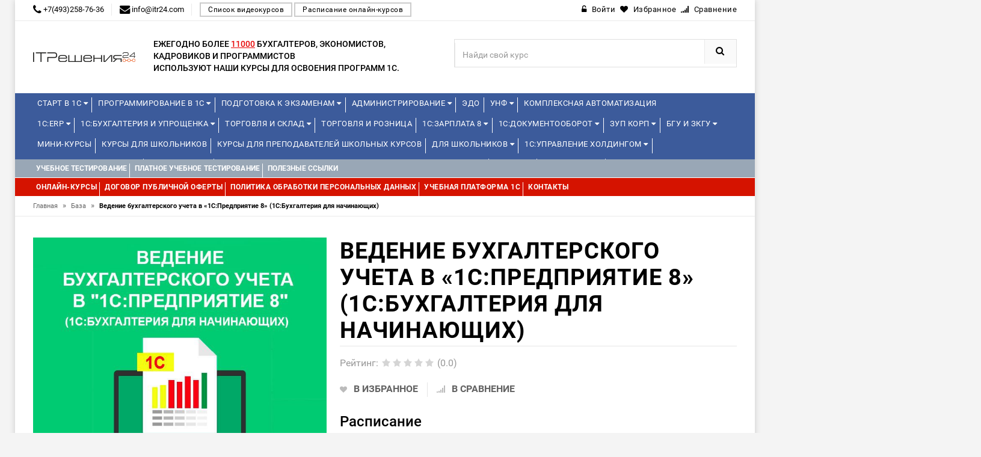

--- FILE ---
content_type: text/html; charset=utf-8
request_url: https://edu.itr24.com/course/vedenie-buhgalterskogo-ucheta-v-1s-predpriyatie-8/
body_size: 27875
content:
<!DOCTYPE html>
<html lang="ru">
<head>
<!-- Basic page needs -->
<meta charset="utf-8"> 
<!--[if IE]>
  <meta http-equiv="X-UA-Compatible" content="IE=edge">
  <![endif]-->
<meta http-equiv="x-ua-compatible" content="ie=edge">
<!-- Mobile specific metas  -->
<meta name="viewport" content="width=device-width, initial-scale=1">

<title>Ведение бухгалтерского учета в «1С:Предприятие 8»</title>
<meta name="yandex-verification" content="60522ee68a872aa5" />
           <meta name="description" content="Запись курса &ndash; февраль 2024&nbsp;г.    Курс предназначен:&nbsp;для пользователей как небольших,..."/>
      	
	        <meta property="og:title" content="Ведение бухгалтерского учета в «1С:Предприятие 8»" />
        <meta property="og:type" content="website"/>
        <meta property="og:url" content="https://edu.itr24.com/"/>
        <meta property="og:image" content="/templates/edu1c/preview_630767819f3b3.png" />
        <meta property="og:site_name" content="Курсы по 1С от учебного центра №1"/>
        <meta property="og:description" content="Запись курса &ndash; февраль 2024&nbsp;г.    Курс предназначен:&nbsp;для пользователей как небольших, так и крупных предприятий, желающих освоить работу с программой &laquo;1С:Бухгалтерия 8&raquo; в актуальной редакции 3.0 при ведении учета на общей системе налогообложения..."/>
        <link rel="image_src" href="/templates/edu1c/preview_630767819f3b3.png"/>
        <!-- twitter -->
        <meta name="twitter:card" content="summary">
        <meta name="twitter:title" content="Ведение бухгалтерского учета в «1С:Предприятие 8»">
        <meta name="twitter:description" content="Запись курса &ndash; февраль 2024&nbsp;г.    Курс предназначен:&nbsp;для пользователей как небольших, так и крупных предприятий, желающих освоить работу с программой &laquo;1С:Бухгалтерия 8&raquo; в актуальной редакции 3.0 при ведении учета на общей системе налогообложения...">
        <meta name="twitter:image" content="/templates/edu1c/preview_630767819f3b3.png">
    
	<link rel="canonical" href="https://edu.itr24.com/course/vedenie-buhgalterskogo-ucheta-v-1s-predpriyatie-8/"/>

<!-- Favicon  -->
<link rel="shortcut icon" type="image/x-icon" href="/templates/edu1c/favicon_630767819ea28">

<!-- Google Fonts -->
<link href='https://fonts.googleapis.com/css?family=PT+Sans:400,700italic,700,400italic' rel='stylesheet' type='text/css'>
<link href='https://fonts.googleapis.com/css?family=Arimo:400,400italic,700,700italic' rel='stylesheet' type='text/css'>
<link href='https://fonts.googleapis.com/css?family=Dosis:400,300,200,500,600,700,800' rel='stylesheet' type='text/css'>

<!-- CSS Style -->

<link href="/addons/css/jquery-ui.min.css" rel="stylesheet">
<link href="/addons/css/style.css?t=1768664001.9652" rel="stylesheet">
<link href="/addons/icons/css/font-awesome.min.css" rel="stylesheet">

<!-- Bootstrap CSS -->
<link rel="stylesheet" type="text/css" href="/templates/edu1c/css/bootstrap.min.css">

<!-- font-awesome & simple line icons CSS -->
<link rel="stylesheet" type="text/css" href="/templates/edu1c/css/font-awesome.css" media="all">
<link rel="stylesheet" type="text/css" href="/templates/edu1c/css/simple-line-icons.css" media="all">

<!-- owl.carousel CSS -->
<link rel="stylesheet" type="text/css" href="/templates/edu1c/css/owl.carousel.css">
<link rel="stylesheet" type="text/css" href="/templates/edu1c/css/owl.theme.css">
<link rel="stylesheet" type="text/css" href="/templates/edu1c/css/owl.transitions.css">

<!-- animate CSS  -->
<link rel="stylesheet" type="text/css" href="/templates/edu1c/css/animate.css" media="all">

<!-- flexslider CSS -->
<link rel="stylesheet" type="text/css" href="/templates/edu1c/css/flexslider.css" >

<!-- quick_view_popup CSS -->
<link rel="stylesheet" href="/templates/edu1c/css/quick_view_popup.css" type="text/css">

<!-- Mean Menu CSS -->
<link rel="stylesheet" type="text/css" href="/templates/edu1c/css/meanmenu.min.css">

<!-- nivo-slider css -->
<link rel="stylesheet" type="text/css" href="/templates/edu1c/css/nivo-slider.css">

<!-- style CSS -->
<link rel="stylesheet" type="text/css" href="/templates/edu1c/css/style5.css?t=1768664001.9652" media="all">
<link rel="stylesheet" type="text/css" href="/templates/edu1c/css/style_custom.css?t=1768664001.9652" media="all">


	
	<script src="/addons/js/jquery.min.js"></script>
<script src="/addons/js/jquery-ui.min.js"></script>
<script src="/addons/js/jquery.autocomplete-min.js"></script>
<script src="/addons/js/nimble.js?t=1768664001.9652"></script>
<script>var nimble = {}; nimble.url_suffix = "/";</script>
<script src="/addons/highslide/highslide.js" type="text/javascript" charset="utf-8"></script>
	<script language="javascript">  
<!--  
	hs.graphicsDir = '/addons/highslide/graphics/';
	hs.outlineType = 'rounded-white';
	hs.numberOfImagesToPreload = 0;
	hs.showCredits = false;
	
	hs.lang = {
		loadingText :     'Загрузка...',
		playTitle :       'Просмотр слайдшоу (пробел)',
		pauseTitle:       'Пауза',
		previousTitle :   'Предыдущее изображение',
		nextTitle :       'Следующее изображение',
		moveTitle :       'Переместить',
		closeTitle :      'Закрыть (Esc)',
		fullExpandTitle : 'Развернуть до полного размера',
		restoreTitle :    'Кликните для закрытия картинки, нажмите и удерживайте для перемещения',
		focusTitle :      'Сфокусировать',
		loadingTitle :    'Нажмите для отмены'
	};
	
//-->

</script>

	<script>
	nimble.model = 'Product';
    $(document).ready(function(){
        $('select[name=variant]').each(function(){
            var first_in_stock = $(this).find('option[data-stock!="0"]').first();
            first_in_stock.attr('selected',true);
            first_in_stock.trigger('change');
        });
    });
</script>	<script src="/templates/edu1c/js/maskedphones/jquery.inputmask.bundle.min.js?t=1768664001.9653"></script>
<script src="/templates/edu1c/js/maskedphones/jquery.inputmask-multi.min.js?t=1768664001.9653"></script>
	<script src="/templates/edu1c/js/nimble.js?t=1768664001.9653"></script>
	<script src="/templates/edu1c/js/jquery.maskedinput.min.js"></script>
<script type="text/javascript" src="//vk.com/js/api/openapi.js?121"></script>
<script type="text/javascript">
nimble.model = "Training";
</script>

<!-- Yandex.Metrika counter -->
<script type="text/javascript" >
   (function(m,e,t,r,i,k,a){m[i]=m[i]||function(){(m[i].a=m[i].a||[]).push(arguments)};
   m[i].l=1*new Date();k=e.createElement(t),a=e.getElementsByTagName(t)[0],k.async=1,k.src=r,a.parentNode.insertBefore(k,a)})
   (window, document, "script", "https://mc.yandex.ru/metrika/tag.js", "ym");

   ym(, "init", {
        clickmap:true,
        trackLinks:true,
        accurateTrackBounce:true,
        webvisor:true
   });
</script>
<noscript><div><img src="https://mc.yandex.ru/watch/" style="position:absolute; left:-9999px;" alt="" /></div></noscript>
<!-- /Yandex.Metrika counter -->
<script>
  (function(i,s,o,g,r,a,m){i['GoogleAnalyticsObject']=r;i[r]=i[r]||function(){
  (i[r].q=i[r].q||[]).push(arguments)},i[r].l=1*new Date();a=s.createElement(o),
  m=s.getElementsByTagName(o)[0];a.async=1;a.src=g;m.parentNode.insertBefore(a,m)
  })(window,document,'script','https://www.google-analytics.com/analytics.js','ga');

  ga('create', , 'auto');
  ga('send', 'pageview');

</script>

</head>






<body class="">

<!--[if lt IE 8]>
      <p class="browserupgrade">You are using an <strong>outdated</strong> browser. Please <a href="http://browsehappy.com/">upgrade your browser</a> to improve your experience.</p>
  <![endif]--> 

<!-- end mobile menu -->
<div id="page"> 
  
    <!-- Header -->
  <header>
    <div class="header-container">
      <div class="header-top">
        <div class="container">
          <div class="row">
            <div class="col-md-7 col-sm-6 col-xs-7"> 
              <!-- Default Welcome Message --> 
                            <span class="phone hidden-xs hidden-sm"><i class="fa fa-phone fa-lg"></i> +7(493)258-76-36</span>
			  			  			  <span class="phone hidden-xs hidden-sm"><i class="fa fa-envelope fa-lg"></i> info@itr24.com</span>
			  			  <a href="/type/video"  class="find_kurs">Список видеокурсов</a>
			  <a href="/type/online"  class="find_kurs">Расписание онлайн-курсов</a>
            </div>
            
            <!-- top links -->
            <div class="headerlinkmenu col-lg-5 col-md-5 col-sm-6 col-xs-5 text-right">
              <div class="links">
							<div class="login"><a href="/account/login/"><i class="fa fa-unlock-alt"></i><span class="hidden-xs">Войти</span></a></div>
										<div id="wishlist" class="wishlist"><span class="ajax-wishlist"><a href="#"><i class="fa fa-heart"></i><span class="hidden-xs">Избранное</span></a></span></div>
										<div id="comparison" class="wishlist"><span class="ajax-comparison"><a href="#"><i class="fa fa-signal"></i><span class="hidden-xs">Сравнение</span></a></span></div>
			 
              </div>
            </div>
          </div>
        </div>
      </div>
      <div class="container">
        <div class="row">
          <div class="col-sm-2 col-md-2 col-xs-12"> 
            <!-- Header Logo -->
            <div class="logo"><a href="/"><img  src="/templates/edu1c/logo_630767819e0e1.png" height="60"></a> </div>
            <!-- End Header Logo --> 
          </div>
		  <div class="col-sm-5 col-md-5 divider">
		<div class="third-level">Ежегодно более <span style="text-decoration: underline;color: #E70505;"> 11000</span> бухгалтеров, экономистов, кадровиков и программистов<br> используют наши курсы для освоения программ 1С.</div>
		</div>
		          <div class="col-xs-12 col-sm-5 col-md-5 col-lg-5"> 
		            <!-- Search -->
            
            <div class="top-search">
              <div id="search">
                <form id="fn-search"  method="get" action="/">
                  <div class="input-group">
                    <input type="text" class="fn-search nimble form-control" placeholder="Найди свой курс" name="s">
                    <button class="btn-search" type="submit"><i class="fa fa-search"></i></button>
                  </div>
                </form>
              </div>
            </div>
            
            <!-- End Search --> 
          </div>
        
        </div>
      </div>
    </div>
  </header>
  <!-- end header --> 
  
    <!-- Start Menu Area -->
  <div class="menu-area menu-area-kurs">
    <div class="container">
      <div class="row">
        <div class="col-md-12 hidden-xs">
          <div class="main-menu main-menu-kurs">
            <nav>
              <ul>
			
<li class="custom-menu">
<a href="/courses/start-v-1s/">Старт в 1С <i class="fa fa-caret-down" aria-hidden="true"></i></a>
<ul class="dropdown">
 <li><span style="color:red;">Новинка!</span> <span style="color:#3C5B9B;"><span class="date_start_icon">Начало: </span>20.01.2026</span><a href="/course/start-v-1s-obzornyj-kurs-dlya-nachinayuschih/" ><span>Старт в 1С – обзорный курс для начинающих</span></a>
</li>
 <li> <span style="color:#3C5B9B;"></span><a href="/course/ekosistema-1s/" ><span>Экосистема 1С</span></a>
</li>
 <li> <span style="color:#3C5B9B;"></span><a href="/course/prakticheskie-osnovy-programmirovaniya-v-1s-dlya-studentov-s-razborom-laboratornyh-zadach/" ><span>Практические основы программирования в 1С для студентов (с разбором лабораторных задач)</span></a>
</li>
 <li><span style="color:red;">Новинка!</span> <span style="color:#3C5B9B;"><span class="date_start_icon">Начало: </span>06.04.2026</span><a href="/course/1s-zarplata-i-upravlenie-personalom-dlya-nachinayuschih/" ><span>1С:Зарплата и управление персоналом для начинающих</span></a>
</li>
 <li> <span style="color:#3C5B9B;"><span class="date_start_icon">Начало: </span>11.02.2026</span><a href="/course/kontseptsiya-prikladnogo-resheniya-1s-erp-upravlenie-predpriyatiem-2/" ><span>Концепция прикладного решения «1С:ERP Управление предприятием 2»</span></a>
</li>
 <li> <span style="color:#3C5B9B;"><span class="date_start_icon">Начало: </span>18.02.2026</span><a href="/course/operativnoe-upravlenie-v-malom-biznese-na-osnove-1s-upravlenie-nashej-firmoj-8/" ><span>Оперативное управление в малом бизнесе на основе «1С:Управление нашей фирмой 8»</span></a>
</li>
</ul>
</li>
<li class="custom-menu">
<a href="/courses/programmirovanie-v-1s/">Программирование в 1С <i class="fa fa-caret-down" aria-hidden="true"></i></a>
<ul class="dropdown" style="column-count: 3;width: 920px;"><div><strong>Уровень 1С:Профессионал</strong></div>
 <li> <span style="color:#3C5B9B;"></span><a href="/course/vvedenie-v-konfigurirovanie-v-sisteme-1s-predpriyatie-8-3/" ><span>Введение в конфигурирование в системе 1С:Предприятие 8.3</span></a>
</li>
 <li> <span style="color:#3C5B9B;"><span class="date_start_icon">Начало: </span>26.01.2026</span><a href="/course/razrabotka-mobilnyh-prilozhenij-v-sisteme-1s-predpriyatie-8-3/" ><span>Разработка мобильных приложений в системе "1С:Предприятие 8.3"</span></a>
</li>
 <li> <span style="color:#3C5B9B;"></span><a href="/course/znakomstvo-s-platformoj-1c-predpriyatie-8-3/" ><span>Знакомство с платформой "1C:Предприятие 8.3"</span></a>
</li>
 <li> <span style="color:#3C5B9B;"></span><a href="/course/osnovy-programmirovaniya-v-sisteme-1c-predpriyatie-8-3/" ><span>Основы программирования в системе 1C:Предприятие 8.3</span></a>
</li>
 <li> <span style="color:#3C5B9B;"></span><a href="/course/osnovnye-mehanizmy-platformy-1s-predpriyatie-8-3/" ><span>Основные механизмы платформы "1С:Предприятие 8.3"</span></a>
</li><div><strong>Уровень 1С:Джуниор</strong></div><div><strong>Уровень 1С:Специалист</strong></div>
 <li> <span style="color:#3C5B9B;"><span class="date_start_icon">Начало: </span>02.02.2026</span><a href="/course/konfigurirovanie-platformy-1s-predpriyatie-8-3/" ><span>Конфигурирование платформы "1С:Предприятие 8.3"</span></a>
</li>
 <li> <span style="color:#3C5B9B;"><span class="date_start_icon">Начало: </span>09.02.2026</span><a href="/course/osnovy-klient-servernogo-programmirovaniya-v-sisteme-1s-predpriyatie-8-3/" ><span>Основы клиент-серверного программирования в системе «1С:Предприятие 8.3»</span></a>
</li>
 <li> <span style="color:#3C5B9B;"></span><a href="/course/zaprosy-v-1s-predpriyatie-8-dlya-programmistov-i-razrabotchikov/" ><span>Запросы в «1С:Предприятие 8» для программистов и разработчиков</span></a>
</li>
 <li> <span style="color:#3C5B9B;"></span><a href="/course/programmirovanie-upravlyaemyh-form/" ><span>Программирование управляемых форм</span></a>
</li>
 <li> <span style="color:#3C5B9B;"></span><a href="/course/biznes-protsessy-dlya-podgotovki-k-ekzamenu-1s-spetsialist-po-platforme/" ><span>"Бизнес-процессы" для подготовки к экзамену 1С:Специалист по платформе </span></a>
</li>
 <li> <span style="color:#3C5B9B;"><span class="date_start_icon">Начало: </span>26.01.2026</span><a href="/course/1s-predpriyatie-8-3-mehanizm-sistemy-komponovki-dannyh-dlya-nachinayuschih-i-professionalov/" ><span>«1С:Предприятие 8.3». Механизм системы компоновки данных» (для начинающих и профессионалов)</span></a>
</li>
 <li> <span style="color:#3C5B9B;"><span class="date_start_icon">Начало: </span>11.02.2026</span><a href="/course/razrabotka-interfejsa-prikladnogo-resheniya-v-1s-predpriyatii-8-3/" ><span>Разработка интерфейса прикладного решения в «1С:Предприятии 8.3»</span></a>
</li><div><strong>Специализированные курсы</strong></div>
 <li> <span style="color:#3C5B9B;"></span><a href="/course/mehanizm-rasshirenij-v-sisteme-1s-predpriyatie-8/" ><span>Механизм расширений в системе 1С:Предприятие 8</span></a>
</li>
 <li><span style="color:red;">Новинка!</span> <span style="color:#3C5B9B;"></span><a href="/course/rabota-s-dannymi-fajlov-excel-v-prikladnom-reshenii-s-ispolzovaniem-mehanizma-rasshirenij-konfiguratsii/" ><span>Работа с данными файлов Excel в прикладном решении с использованием механизма расширений конфигурации</span></a>
</li>
 <li> <span style="color:#3C5B9B;"><span class="date_start_icon">Начало: </span>04.02.2026</span><a href="/course/razrabotka-raspredelennyh-informatsionnyh-sistem-v-1s-predpriyatie-8-3/" ><span>Разработка распределенных информационных систем в «1С:Предприятие 8.3»</span></a>
</li>
 <li> <span style="color:#3C5B9B;"><span class="date_start_icon">Начало: </span>14.04.2026</span><a href="/course/logicheskoe-i-funktsionalnoe-modelirovanie-v-1s-sppr-versii-2/" ><span>Логическое и функциональное моделирование в 1С:СППР версии 2</span></a>
</li>
 <li> <span style="color:#3C5B9B;"></span><a href="/course/edt-razrabotka-v-sisteme-1c-enterprise-development-tools/" ><span>EDT - разработка в системе 1C:Enterprise Development Tools</span></a>
</li>
 <li> <span style="color:#3C5B9B;"></span><a href="/course/mini-vebinar-sozdanie-universalnogo-rasshireniya-konfiguratsii-dlya-tipovyh-reshenij-na-primere-razvitiya-funktsionalnosti-universalnogo-otcheta/" ><span>Онлайн-урок: Создание универсального расширения конфигурации для типовых решений - на примере развития функциональности универсального отчета</span></a>
</li>
</ul>
</li>
<li class="custom-menu">
<a href="/courses/podgotovka-k-ekzamenam/">Подготовка к экзаменам <i class="fa fa-caret-down" aria-hidden="true"></i></a>
<ul class="dropdown" style="column-count: 2;width: 620px;"><div><strong>1С:Эксперт</strong></div>
 <li><span style="color:red;">Новинка!</span> <span style="color:#3C5B9B;"><span class="date_start_icon">Начало: </span>26.01.2026</span><a href="/course/podgotovka-k-1s-ekspertu-po-tehnologicheskim-voprosam-primenenie-metodik/" ><span>Подготовка к 1С: Эксперту по технологическим вопросам. Применение методик</span></a>
</li>
 <li> <span style="color:#3C5B9B;"><span class="date_start_icon">Начало: </span>16.02.2026</span><a href="/course/podgotovka-k-1s-ekspertu-po-tehnologicheskim-voprosam-osnovnoj-kurs/" ><span>Подготовка к 1С:Эксперту по технологическим вопросам. Основной курс</span></a>
</li><div><strong>1С:Специалист</strong></div>
 <li><span style="color:red;">Новинка!</span> <span style="color:#3C5B9B;"><span class="date_start_icon">Начало: </span>20.01.2026</span><a href="/course/podgotovka-k-ekzamenu-1s-spetsialist-po-platforme/" ><span>Подготовка к экзамену 1С:Специалист по платформе</span></a>
</li>
 <li> <span style="color:#3C5B9B;"></span><a href="/course/konfigurirovanie-podsistem-rascheta-zarplaty-i-upravleniya-personalom-v-prikladnyh-resheniyah-dlya-1s-predpriyatiya-8/" ><span>Конфигурирование подсистем расчета зарплаты и управления персоналом в прикладных решениях для "1С:Предприятия 8"</span></a>
</li><div><strong>1С:Специалист-консультант</strong></div>
 <li style="display: inline-block;min-width: 300px;"> <span style="color:#3C5B9B;"></span><a href="/course/podgotovka-k-ekzamenu-1s-spetsialist-konsultant-po-1s-buhgalterii-8/" ><span>Подготовка к экзамену "1С:Специалист-консультант по "1С:Бухгалтерии 8"</span></a>
</li>
 <li style="display: inline-block;min-width: 300px;"> <span style="color:#3C5B9B;"><span class="date_start_icon">Начало: </span>24.02.2026</span><a href="/course/vnedrenie-prikladnogo-resheniya-1s-upravlenie-torgovlej-8-podgotovka-k-ekzamenu-1s-spetsialist-konsultant/" ><span>Внедрение «1С:Управление торговлей ред. 11.5». Подготовка к экзамену 1С:Специалист-консультант</span></a>
</li>
 <li style="display: inline-block;min-width: 300px;"> <span style="color:#3C5B9B;"><span class="date_start_icon">Начало: </span>09.02.2026</span><a href="/course/podgotovka-k-ekzamenu-1s-spetsialist-konsultant-1s-zarplata-i-upravlenie-personalom/" ><span>Подготовка к экзамену 1С:Специалист-консультант «1С:Зарплата и управление персоналом»</span></a>
</li>
 <li style="display: inline-block;min-width: 300px;"> <span style="color:#3C5B9B;"></span><a href="/course/podgotovka-k-sdache-ekzamena-1s-spetsialist-konsultant-po-vnedreniyu-prikladnogo-resheniya-1s-upravlenie-nashej-firmoj/" ><span>Подготовка к сдаче экзамена 1С:Специалист-консультант по внедрению прикладного решения 1С:Управление нашей фирмой</span></a>
</li>
 <li style="display: inline-block;min-width: 300px;"><span style="color:red;">Новинка!</span> <span style="color:#3C5B9B;"><span class="date_start_icon">Начало: </span>10.02.2026</span><a href="/course/podgotovka-k-ekzamenu-1s-spetsialist-konsultant-1s-erp-2-5-reglamentirovannyj-uchet/" ><span>Подготовка к экзамену 1С:Специалист-консультант  1С:ERP 2.5. Регламентированный учет</span></a>
</li>
 <li style="display: inline-block;min-width: 300px;"><span style="color:red;">Новинка!</span> <span style="color:#3C5B9B;"><span class="date_start_icon">Начало: </span>10.02.2026</span><a href="/course/podgotovka-k-ekzamenu-1s-spetsialist-konsultant-1s-erp-2-4-upravlencheskij-uchet/" ><span>Подготовка к экзамену 1С:Специалист-консультант 1С:ERP 2.5. Управленческий учет</span></a>
</li>
 <li style="display: inline-block;min-width: 300px;"><span style="color:red;">Новинка!</span> <span style="color:#3C5B9B;"><span class="date_start_icon">Начало: </span>17.03.2026</span><a href="/course/podgotovka-k-ekzamenu-1s-spetsialist-konsultant-1s-erp-2-4-proizvodstvo-i-remonty/" ><span>Подготовка к экзамену 1С:Специалист-консультант 1С:ERP 2.5. Производство и ремонты</span></a>
</li>
 <li style="display: inline-block;min-width: 300px;"> <span style="color:#3C5B9B;"><span class="date_start_icon">Начало: </span>19.03.2026</span><a href="/course/podgotovka-spetsialistov-konsultantov-po-podsisteme-msfo-1s-upravlenie-holdingom-8/" ><span>Подготовка специалистов-консультантов по подсистеме МСФО 1С:Управление холдингом 8</span></a>
</li>
 <li style="display: inline-block;min-width: 300px;"> <span style="color:#3C5B9B;"><span class="date_start_icon">Начало: </span>25.03.2026</span><a href="/course/vnedrenie-prikladnogo-resheniya-1s-buhgalteriya-gosudarstvennogo-uchrezhdeniya-8-redaktsiya-2-0/" ><span>Внедрение прикладного решения «1С:Бухгалтерия государственного учреждения 8». Редакция 2.0</span></a>
</li><div><strong>1С:Эксплуататор</strong></div>
 <li> <span style="color:#3C5B9B;"><span class="date_start_icon">Начало: </span>20.04.2026</span><a href="/course/ekspluatatsiya-krupnyh-informatsionnyh-sistem/" ><span>Эксплуатация крупных информационных систем</span></a>
</li>
</ul>
</li>
<li class="custom-menu">
<a href="/courses/administrirovanie/">Администрирование <i class="fa fa-caret-down" aria-hidden="true"></i></a>
<ul class="dropdown">
 <li> <span style="color:#3C5B9B;"><span class="date_start_icon">Начало: </span>26.02.2026</span><a href="/course/administrirovanie-1s-dlya-nachinayuschih/" ><span>Администрирование 1С для начинающих</span></a>
</li>
 <li> <span style="color:#3C5B9B;"><span class="date_start_icon">Начало: </span>30.03.2026</span><a href="/course/administrirovanie-1s-uglublennoe-izuchenie/" ><span>Администрирование 1С - углубленное изучение</span></a>
</li>
 <li><span style="color:red;">Новинка!</span> <span style="color:#3C5B9B;"><span class="date_start_icon">Начало: </span>25.02.2026</span><a href="/course/bekapy-v-1s/" ><span>Бэкапы в 1С</span></a>
</li>
 <li><span style="color:red;">Новинка!</span> <span style="color:#3C5B9B;"></span><a href="/course/administrirovanie-1s-predpriyatiya-na-linuks-na-primere-red-os-7-3-servernaya-i-klientskaya-chasti/" ><span>Администрирование 1С:Предприятия на Линукс на примере РЕД ОС 7.3 (серверная и клиентская части)</span></a>
</li><div><strong>1С:Элемент</strong></div>
 <li> <span style="color:#3C5B9B;"></span><a href="/course/1s-shina-obzor-produkta-i-prakticheskij-primer-ispolzovaniya/" ><span>1С:Шина. Обзор продукта и практический пример использования</span></a>
</li>
 <li> <span style="color:#3C5B9B;"></span><a href="/course/1s-analitika-vvedenie-v-razvertyvanie-produkta-i-sozdanie-otchetov/" ><span>«1С:Аналитика»: введение в развертывание продукта и создание отчетов</span></a>
</li>
</ul>
</li>
<li>
<a href="/course/edo-stante-uverennym-polzovatelem/">ЭДО</a>
</li>
<li class="custom-menu">
<a href="/courses/unf/">УНФ <i class="fa fa-caret-down" aria-hidden="true"></i></a>
<ul class="dropdown">
 <li> <span style="color:#3C5B9B;"><span class="date_start_icon">Начало: </span>18.02.2026</span><a href="/course/operativnoe-upravlenie-v-malom-biznese-na-osnove-1s-upravlenie-nashej-firmoj-8/" ><span>Оперативное управление в малом бизнесе на основе «1С:Управление нашей фирмой 8»</span></a>
</li>
 <li> <span style="color:#3C5B9B;"></span><a href="/course/finansy-biznesa-s-1s-unf/" ><span>Финансы бизнеса с 1С:УНФ</span></a>
</li>
 <li> <span style="color:#3C5B9B;"></span><a href="/course/osnovnye-biznes-protsessy-v-1s-unf/" ><span>Основные бизнес-процессы в 1С:УНФ</span></a>
</li>
 <li> <span style="color:#3C5B9B;"></span><a href="/course/roznichnaya-torgovlya-i-skladskoj-uchet-1s-roznitsa-3-0-i-1s-unf-3-0/" ><span>Розничная торговля и складской учет 1С:Розница 3.0 и "1С:УНФ 3.0.”</span></a>
</li>
 <li> <span style="color:#3C5B9B;"></span><a href="/course/rabochee-mesto-kassira/" ><span>Рабочее место кассира</span></a>
</li>
</ul>
</li>
<li>
<a href="/course/1s-kompleksnaya-avtomatizatsiya-2-5-byudzhetirovanie-proizvodstvo-raschet-sebestoimosti/">Комплексная автоматизация</a>
</li>              </ul>
			  <ul>
			  
<li class="custom-menu">
<a href="/courses/1s-erp/">1С:ERP <i class="fa fa-caret-down" aria-hidden="true"></i></a>
<ul class="dropdown" style="column-count: 2;width: 620px;"><div><strong>Базовые</strong></div>
 <li style="display: inline-block;min-width: 300px;"> <span style="color:#3C5B9B;"><span class="date_start_icon">Начало: </span>11.02.2026</span><a href="/course/kontseptsiya-prikladnogo-resheniya-1s-erp-upravlenie-predpriyatiem-2/" ><span>Концепция прикладного решения «1С:ERP Управление предприятием 2»</span></a>
</li>
 <li style="display: inline-block;min-width: 300px;"> <span style="color:#3C5B9B;"><span class="date_start_icon">Начало: </span>09.02.2026</span><a href="/course/reglamentirovannyj-uchet-v-prikladnom-reshenii-1s-erp-upravlenie-predpriyatiem-2-i-1s-kompleksnaya-avtomatizatsiya-2/" ><span>Регламентированный учет в прикладном решении "1С:ERP Управление предприятием 2" и "1С:Комплексная автоматизация 2" </span></a>
</li>
 <li style="display: inline-block;min-width: 300px;"> <span style="color:#3C5B9B;"><span class="date_start_icon">Начало: </span>26.01.2026</span><a href="/course/upravlencheskij-uchet-zatrat-finansovyj-rezultat-v-prikladnom-reshenii-1s-erp-upravlenie-predpriyatiem-2/" ><span>Управленческий учет затрат, финансовый результат в прикладном решении «1С:ERP Управление предприятием 2»</span></a>
</li>
 <li style="display: inline-block;min-width: 300px;"> <span style="color:#3C5B9B;"><span class="date_start_icon">Начало: </span>27.01.2026</span><a href="/course/upravlenie-proizvodstvom-i-remontami-v-prikladnom-reshenii-1s-erp-upravlenie-predpriyatiem-2/" ><span>Управление производством и ремонтами в прикладном решении «1С:ERP Управление предприятием 2»</span></a>
</li>
 <li style="display: inline-block;min-width: 300px;"> <span style="color:#3C5B9B;"><span class="date_start_icon">Начало: </span>19.01.2026</span><a href="/course/torgovo-skladskoj-funktsional-v-ut-ka-i-1s-erp/" ><span>Торгово-складской функционал в УТ, КА и 1С:ERP</span></a>
</li>
 <li style="display: inline-block;min-width: 300px;"> <span style="color:#3C5B9B;"><span class="date_start_icon">Начало: </span>26.01.2026</span><a href="/course/byudzhetirovanie-v-prikladnom-reshenii-1s-erp-upravlenie-predpriyatiem-2-5/" ><span>Бюджетирование в прикладном решении "1С:ERP Управление предприятием 2.5"</span></a>
</li>
 <li style="display: inline-block;min-width: 300px;"> <span style="color:#3C5B9B;"></span><a href="/course/vedenie-ucheta-i-sostavlenie-otchetnosti-po-msfo-v-1s-erp-upravlenie-predpriyatiem/" ><span>Ведение учета и составление отчетности по МСФО в "1С:ERP Управление предприятием"</span></a>
</li>
 <li style="display: inline-block;min-width: 300px;"> <span style="color:#3C5B9B;"></span><a href="/course/nalogovyj-uchet-v-1c-erp-2-4/" ><span>Налоговый учет и ПБУ 18/02 в прикладных решениях "1С:ERP Управление предприятием 2.5" и "1С:Комплексная автоматизация ред.2.5"</span></a>
</li><div><strong>Отраслевые</strong></div>
 <li> <span style="color:#3C5B9B;"></span><a href="/course/avtomatizatsiya-razdelnogo-ucheta-po-kontraktam-gosoboronzakaza/" ><span>Автоматизация раздельного учета по контрактам Гособоронзаказа</span></a>
</li>
 <li> <span style="color:#3C5B9B;"><span class="date_start_icon">Начало: </span>23.03.2026</span><a href="/course/otraslevye-podsistemy-i-osobennosti-primeneniya-programmy-1s-erp-agropromyshlennyj-kompleks/" ><span>Отраслевые подсистемы и особенности применения программы "1С:ERP Агропромышленный комплекс"</span></a>
</li>
 <li> <span style="color:#3C5B9B;"></span><a href="/course/kontseptsiya-avtomatizatsii-predpriyatiya-mashinostroitelnoj-priborostroitelnoj-otrasli-s-1s-erp-2-5/" ><span>Концепция автоматизации предприятия машиностроительной (приборостроительной) отрасли с 1С:ERP 2.5</span></a>
</li>
 <li> <span style="color:#3C5B9B;"><span class="date_start_icon">Начало: </span>02.02.2026</span><a href="/course/teoriya-i-praktika-kompleksnoj-avtomatizatsii-stroitelstva-na-baze-1s-predpriyatie-8-erp-upravlenie-stroitelnoj-organizatsiej-2/" ><span>Теория и практика комплексной автоматизации строительства на базе «1С:Предприятие 8. ERP Управление строительной организацией 2»</span></a>
</li><div><strong>Онлайн-встречи</strong></div>
</ul>
</li>
<li class="custom-menu">
<a href="/courses/1s-buhgalteriya-i-uproschenka/">1С:Бухгалтерия и Упрощенка <i class="fa fa-caret-down" aria-hidden="true"></i></a>
<ul class="dropdown"><div><strong>Налоги</strong></div>
 <li> <span style="color:#3C5B9B;"></span><a href="/course/nalogovyj-uchet-pbu-18-02/" ><span>Налоговый учет (ПБУ 18/02)</span></a>
</li>
 <li><span style="color:red;">Новинка!</span> <span style="color:#3C5B9B;"></span><a href="/course/nds-s-2026-goda-perehodnyj-period-dlya-vseh-i-kak-nastroit-uchet-malomu-biznesu/" ><span>НДС с 2026 года. Переходный период для всех и как настроить учет малому бизнесу (в т.ч. ИП)</span></a>
</li>
 <li> <span style="color:#3C5B9B;"></span><a href="/course/uchet-nds-nalog-na-dobavlennuyu-stoimost/" ><span>Учет НДС (налог на добавленную стоимость)</span></a>
</li>
 <li> <span style="color:#3C5B9B;"></span><a href="/course/vedenie-ucheta-pri-primenenii-uproschennoj-sistemy-nalogooblozheniya-usn-v-1s-predpriyatie-8/" ><span>Ведение учета при применении упрощенной системы налогообложения (УСН)  в  "1С:Предприятие 8"</span></a>
</li><div><strong>База</strong></div>
 <li> <span style="color:#3C5B9B;"><span class="date_start_icon">Начало: </span>05.02.2026</span><a href="/course/vedenie-buhgalterskogo-ucheta-v-1s-predpriyatie-8/" ><span>Ведение бухгалтерского учета в «1С:Предприятие 8»</span></a>
</li>
 <li> <span style="color:#3C5B9B;"></span><a href="/course/buhgalterskij-uchet-i-nalogooblozhenie-teoriya-i-praktika/" ><span>Бухгалтерский учет и налогообложение: теория и практика</span></a>
</li><div><strong>Видео-уроки</strong></div>
</ul>
</li>
<li class="custom-menu">
<a href="/courses/torgovlya-i-sklad/">Торговля и Склад <i class="fa fa-caret-down" aria-hidden="true"></i></a>
<ul class="dropdown">
 <li> <span style="color:#3C5B9B;"><span class="date_start_icon">Начало: </span>19.01.2026</span><a href="/course/torgovo-skladskoj-funktsional-v-ut-ka-i-1s-erp/" ><span>Торгово-складской функционал в УТ, КА и 1С:ERP</span></a>
</li>
 <li> <span style="color:#3C5B9B;"></span><a href="/course/roznichnaya-torgovlya-i-skladskoj-uchet-1s-roznitsa-3-0-i-1s-unf-3-0/" ><span>Розничная торговля и складской учет 1С:Розница 3.0 и "1С:УНФ 3.0.”</span></a>
</li>
 <li> <span style="color:#3C5B9B;"></span><a href="/course/rabochee-mesto-kassira/" ><span>Рабочее место кассира</span></a>
</li>
 <li> <span style="color:#3C5B9B;"></span><a href="/course/uchet-markirovannoj-obuvi-nastrojka-1s-roznitsy/" ><span>Учет маркированной обуви - настройка 1С:Розницы</span></a>
</li>
</ul>
</li>
<li>
<a href="/course/torgovo-skladskoj-funktsional-v-ut-ka-i-1s-erp/">Торговля и Розница</a>
</li>
<li class="custom-menu">
<a href="/courses/1s-zarplata-8/">1С:Зарплата 8 <i class="fa fa-caret-down" aria-hidden="true"></i></a>
<ul class="dropdown"><div><strong>НДФЛ</strong></div>
 <li> <span style="color:#3C5B9B;"></span><a href="/course/tonkosti-rascheta-ndfl-i-strahovyh-vznosov-v-1s-zup/" ><span>Тонкости расчета НДФЛ и страховых взносов в 1С:ЗУП</span></a>
</li><div><strong>Основные</strong></div>
 <li><span style="color:red;">Новинка!</span> <span style="color:#3C5B9B;"><span class="date_start_icon">Начало: </span>06.04.2026</span><a href="/course/1s-zarplata-i-upravlenie-personalom-dlya-nachinayuschih/" ><span>1С:Зарплата и управление персоналом для начинающих</span></a>
</li>
 <li> <span style="color:#3C5B9B;"><span class="date_start_icon">Начало: </span>19.01.2026</span><a href="/course/rasschityvaem-zarplatu-v-programme-1s-zarplata-i-upravlenie-personalom/" ><span>Рассчитываем зарплату в программе «1С:Зарплата и управление персоналом»</span></a>
</li>
 <li> <span style="color:#3C5B9B;"><span class="date_start_icon">Начало: </span>28.01.2026</span><a href="/course/kadrovyj-uchet-v-programme-1s-zarplata-i-upravlenie-personalom-redaktsiya-3-1/" ><span>Кадровый учет в программе «1С:Зарплата и управление персоналом» (Редакция 3.1)</span></a>
</li>
 <li><span style="color:red;">Новинка!</span> <span style="color:#3C5B9B;"><span class="date_start_icon">Начало: </span>09.02.2026</span><a href="/course/nastrojka-otchetov-v-programme-1s-zarplata-i-upravlenie-personalom/" ><span>Настройка отчетов в программе 1С:Зарплата и управление персоналом</span></a>
</li>
 <li> <span style="color:#3C5B9B;"><span class="date_start_icon">Начало: </span>05.02.2026</span><a href="/course/nastrojka-vidov-rascheta-v-zup/" ><span>Настройка видов расчета в ЗУП</span></a>
</li>
 <li> <span style="color:#3C5B9B;"><span class="date_start_icon">Начало: </span>27.01.2026</span><a href="/course/1s-kabinet-sotrudnika/" ><span>1С:Кабинет сотрудника - обзор и основы использования</span></a>
</li><div><strong>Онлайн-уроки</strong></div>
</ul>
</li>
<li class="custom-menu">
<a href="/courses/1s-dokumentooborot/">1С:Документооборот <i class="fa fa-caret-down" aria-hidden="true"></i></a>
<ul class="dropdown">
 <li> <span style="color:#3C5B9B;"><span class="date_start_icon">Начало: </span>22.01.2026</span><a href="/course/professionalnaya-rabota-v-programme-1s-dokumentooborot-8/" ><span>Профессиональная работа в программе "1С:Документооборот 8" </span></a>
</li>
 <li> <span style="color:#3C5B9B;"><span class="date_start_icon">Начало: </span>04.02.2026</span><a href="/course/podgotovka-k-avtomatizatsii-dokumentooborota/" ><span>Подготовка к автоматизации документооборота</span></a>
</li>
</ul>
</li>
<li class="custom-menu">
<a href="/courses/zup-korp/">ЗУП КОРП <i class="fa fa-caret-down" aria-hidden="true"></i></a>
<ul class="dropdown">
 <li> <span style="color:#3C5B9B;"><span class="date_start_icon">Начало: </span>17.02.2026</span><a href="/course/praktikum-obuchenie-sotrudnikov-skvoznoj-primer-v-1s-zup-korp-8-red-3/" ><span>Практикум «Обучение сотрудников. Сквозной пример в 1С:ЗУП КОРП 8 ред.3»</span></a>
</li>
 <li> <span style="color:#3C5B9B;"></span><a href="/course/onlajn-praktikum-attestatsiya-sotrudnikov-skvoznoj-primer-v-1s-zup-korp-8-red-3/" ><span>Онлайн-практикум «Аттестация сотрудников. Сквозной пример в 1С:ЗУП КОРП 8 ред.3»</span></a>
</li>
 <li> <span style="color:#3C5B9B;"></span><a href="/course/praktikum-podbor-otsenka-kandidatov-adaptatsiya-i-obuchenie-novyh-sotrudnikov-v-1s-zup-korp/" ><span>Практикум «Подбор, оценка кандидатов, адаптация и обучение новых сотрудников в «1С:ЗУП КОРП»</span></a>
</li>
 <li> <span style="color:#3C5B9B;"><span class="date_start_icon">Начало: </span>27.01.2026</span><a href="/course/motivatsiya-sotrudnikov-skvoznoj-primer-v-1s-zup-korp-8-red-3/" ><span>Мотивация сотрудников. Сквозной пример в 1С:ЗУП КОРП 8 ред.3</span></a>
</li>
 <li> <span style="color:#3C5B9B;"></span><a href="/course/otsenka-kandidatov-i-sotrudnikov-skvoznoj-primer-v-1s-zup-korp/" ><span>Оценка кандидатов и сотрудников. Сквозной пример в 1С:ЗУП КОРП</span></a>
</li>
 <li> <span style="color:#3C5B9B;"><span class="date_start_icon">Начало: </span>27.01.2026</span><a href="/course/1s-kabinet-sotrudnika/" ><span>1С:Кабинет сотрудника - обзор и основы использования</span></a>
</li>
</ul>
</li>
<li class="custom-menu">
<a href="/courses/bgu-i-zkgu/">БГУ и ЗКГУ <i class="fa fa-caret-down" aria-hidden="true"></i></a>
<ul class="dropdown">
 <li> <span style="color:#3C5B9B;"><span class="date_start_icon">Начало: </span>25.02.2026</span><a href="/course/vedenie-ucheta-v-programme-1s-buhgalteriya-gosudarstvennogo-uchrezhdeniya-red-2-0-na-primere-sanatoriya/" ><span>Ведение учета в программе «1С:Бухгалтерия государственного учреждения», ред. 2.0 (на примере санатория)</span></a>
</li>
 <li> <span style="color:#3C5B9B;"></span><a href="/course/ispolzovanie-konfiguratsii-zarplata-i-kadry-gosudarstvennogo-uchrezhdeniya-red-3-1/" ><span>Использование конфигурации "Зарплата и кадры государственного учреждения" (Ред. 3.1)</span></a>
</li>
</ul>
</li>			  </ul>
			  <ul>
        
<li>
<a href="/courses/administrirovanie/1s-element/mini-kursy/">Мини-курсы</a>
</li>
<li>
<a href="/courses/kursy-dlya-shkolnikov/">Курсы для школьников</a>
</li>
<li>
<a href="/courses/administrirovanie/1s-element/kursy-dlya-prepodavatelej-shkolnyh-kursov/">Курсы для преподавателей школьных курсов</a>
</li>
<li class="custom-menu">
<a href="/courses/dlya-shkolnikov/">Для школьников <i class="fa fa-caret-down" aria-hidden="true"></i></a>
<ul class="dropdown" style="column-count: 3;width: 920px;"><div><strong>Мини-курсы (профессиональные пробы) 4-6 часов от 11 лет</strong></div>
 <li style="display: inline-block;min-width: 300px;"> <span style="color:#3C5B9B;"><span class="date_start_icon">Начало: </span>22.04.2026</span><a href="/course/presentation-skills/" ><span>Навыки презентаций школьникам</span></a>
</li>
 <li style="display: inline-block;min-width: 300px;"> <span style="color:#3C5B9B;"><span class="date_start_icon">Начало: </span>23.04.2026</span><a href="/course/videomontazh-prosche-chem-kazhetsya/" ><span>Видеомонтаж. Проще, чем кажется!</span></a>
</li>
 <li style="display: inline-block;min-width: 300px;"> <span style="color:#3C5B9B;"><span class="date_start_icon">Начало: </span>13.04.2026</span><a href="/course/tajm-menedzhment-dlya-detej-time-management-nauchis-uspevat-vezde/" ><span>Тайм-менеджмент для детей (Time management). Научись успевать везде</span></a>
</li>
 <li style="display: inline-block;min-width: 300px;"> <span style="color:#3C5B9B;"><span class="date_start_icon">Начало: </span>17.04.2026</span><a href="/course/sekrety-raboty-s-tablitsami-fishki-nedostupnye-bolshinstvu-vzroslyh/" ><span>Секреты работы с таблицами (Фишки, недоступные большинству взрослых)</span></a>
</li>
 <li style="display: inline-block;min-width: 300px;"> <span style="color:#3C5B9B;"><span class="date_start_icon">Начало: </span>13.04.2026</span><a href="/course/poluchaem-pervyj-opyt-v-game-dev-razrabotka-igr-na-java/" ><span>Получаем первый опыт в Game Dev (разработка игр на Java)</span></a>
</li>
 <li style="display: inline-block;min-width: 300px;"> <span style="color:#3C5B9B;"><span class="date_start_icon">Начало: </span>13.04.2026</span><a href="/course/sozdaem-svoj-pervyj-sajt-za-4-chasa/" ><span>Создаем свой первый сайт за 3 занятия</span></a>
</li>
 <li style="display: inline-block;min-width: 300px;"> <span style="color:#3C5B9B;"><span class="date_start_icon">Начало: </span>08.04.2026</span><a href="/course/ctart-v-veb-dizajne/" ><span>Старт в Веб-дизайне</span></a>
</li>
 <li style="display: inline-block;min-width: 300px;"> <span style="color:#3C5B9B;"><span class="date_start_icon">Начало: </span>28.04.2026</span><a href="/course/sozdaj-svoego-pervogo-bota-v-telegram/" ><span>Создай своего первого бота в Telegram</span></a>
</li><div><strong>Курсы 1С:Клуба программистов (от 8 до 17 лет)</strong></div>
 <li style="display: inline-block;min-width: 300px;"> <span style="color:#3C5B9B;"><span class="date_start_icon">Начало: </span>24.01.2026</span><a href="/course/programmirovanie-na-yazyke-java/" ><span>Программирование на языке Java</span></a>
</li>
 <li style="display: inline-block;min-width: 300px;"> <span style="color:#3C5B9B;"><span class="date_start_icon">Начало: </span>17.01.2026</span><a href="/course/kurs-python-dlya-shkolnikov/" ><span>Курс Python для школьников</span></a>
</li>
 <li style="display: inline-block;min-width: 300px;"> <span style="color:#3C5B9B;"><span class="date_start_icon">Начало: </span>17.01.2026</span><a href="/course/sovremennaya-web-razrabotka-online/" ><span>Современная WEB-разработка</span></a>
</li>
 <li style="display: inline-block;min-width: 300px;"> <span style="color:#3C5B9B;"><span class="date_start_icon">Начало: </span>17.01.2026</span><a href="/course/osvoenie-virtualnogo-mira/" ><span>Освоение виртуального мира (в очном формате Юный программист)</span></a>
</li>
 <li style="display: inline-block;min-width: 300px;"> <span style="color:#3C5B9B;"><span class="date_start_icon">Начало: </span>14.02.2026</span><a href="/course/osnovy-programmirovaniya-v-1s/" ><span>Основы программирования в 1С</span></a>
</li>
 <li style="display: inline-block;min-width: 300px;"> <span style="color:#3C5B9B;"><span class="date_start_icon">Начало: </span>31.01.2026</span><a href="/course/algoritmy-olimpiadnoe-programmirovanie-modul-1/" ><span>Алгоритмы. Олимпиадное программирование. Модуль 1</span></a>
</li>
 <li style="display: inline-block;min-width: 300px;"> <span style="color:#3C5B9B;"><span class="date_start_icon">Начало: </span>31.01.2026</span><a href="/course/sistemnoe-administrirovanie/" ><span>Системное администрирование</span></a>
</li>
 <li style="display: inline-block;min-width: 300px;"> <span style="color:#3C5B9B;"><span class="date_start_icon">Начало: </span>31.01.2026</span><a href="/course/3d-modelirovanie/" ><span>3D-моделирование</span></a>
</li>
 <li style="display: inline-block;min-width: 300px;"> <span style="color:#3C5B9B;"><span class="date_start_icon">Начало: </span>12.03.2026</span><a href="/course/videobloging-dlya-shkolnikov/" ><span>Видеоблогинг для школьников</span></a>
</li>
 <li style="display: inline-block;min-width: 300px;"><span style="color:red;">Новинка!</span> <span style="color:#3C5B9B;"></span><a href="/course/olimpiadnaya-matematika-3-4-klass/" ><span>Олимпиадная математика (3-4 класс)</span></a>
</li>
 <li style="display: inline-block;min-width: 300px;"> <span style="color:#3C5B9B;"><span class="date_start_icon">Начало: </span>31.01.2026</span><a href="/course/upravlenie-razrabotkoj-programmnyh-produktov/" ><span>Управление разработкой программных продуктов</span></a>
</li>
</ul>
</li>
<li class="custom-menu">
<a href="/courses/1s-upravlenie-holdingom/">1С:Управление холдингом <i class="fa fa-caret-down" aria-hidden="true"></i></a>
<ul class="dropdown">
 <li> <span style="color:#3C5B9B;"><span class="date_start_icon">Начало: </span>26.02.2026</span><a href="/course/obzor-prikladnogo-resheniya-1s-upravlenie-holdingom-8/" ><span>Обзор прикладного решения "1С:Управление холдингом 8"</span></a>
</li>
 <li> <span style="color:#3C5B9B;"><span class="date_start_icon">Начало: </span>26.03.2026</span><a href="/course/byudzhetnyj-kontrol-v-prikladnom-reshenii-1s-erp-upravlenie-holdingom-8/" ><span>Бюджетный контроль в прикладном решении «1С:ERP. Управление холдингом 8»</span></a>
</li>
 <li> <span style="color:#3C5B9B;"><span class="date_start_icon">Начало: </span>18.02.2026</span><a href="/course/byudzhetirovanie-v-prikladnom-reshenii-1s-upravlenie-holdingom-8/" ><span>Бюджетирование в прикладном решении «1С:Управление холдингом 8»</span></a>
</li>
 <li> <span style="color:#3C5B9B;"><span class="date_start_icon">Начало: </span>16.03.2026</span><a href="/course/avtomatizatsiya-podgotovki-otchetnosti-po-msfo-v-1s-erp-upravlenie-holdingom/" ><span>Автоматизация подготовки отчетности по МСФО в 1С: ERP. Управление холдингом</span></a>
</li>
 <li> <span style="color:#3C5B9B;"><span class="date_start_icon">Начало: </span>02.02.2026</span><a href="/course/avtomatizatsiya-podgotovki-konsolidirovannoj-msfo-otchetnosti-na-baze-1s-upravlenie-holdingom-8/" ><span>Автоматизация подготовки консолидированной МСФО отчетности на базе "1С:Управление холдингом 8"</span></a>
</li>
</ul>
</li>
<li>
<a href="/courses/prodazhi-i-upravlenie/upravlenie-proektami/">Управление проектами</a>
</li>
<li>
<a href="/courses/upravlentsam/">Управленцам</a>
</li>
<li>
<a href="/courses/administrirovanie/1s-element/mini-kursy-professionalnye-proby-4-6-chasov-ot-12-let/">Мини-курсы (профессиональные пробы) 4-6 часов от 12 лет</a>
</li>
<li class="custom-menu">
<a href="/courses/drugie/">Другие <i class="fa fa-caret-down" aria-hidden="true"></i></a>
<ul class="dropdown">
 <li> <span style="color:#3C5B9B;"></span><a href="/course/vedenie-ucheta-v-prikladnom-reshenii-1s-meditsina-bolnichnaya-apteka/" ><span>Ведение учета в прикладном решении «1С:Медицина. Больничная аптека»</span></a>
</li>
 <li> <span style="color:#3C5B9B;"></span><a href="/course/vedenie-ucheta-v-prikladnom-reshenii-1s-meditsina-bolnichnaya-apteka/" ><span>Ведение учета в прикладном решении «1С:Медицина. Больничная аптека»</span></a>
</li>
 <li> <span style="color:#3C5B9B;"></span><a href="/course/kurs-po-programme-1s-sadovod/" ><span>Курс по программе "1С:Садовод"</span></a>
</li>
 <li> <span style="color:#3C5B9B;"></span><a href="/course/organizatsiya-dosugovoj-programmy-bez-problem/" ><span>Организация досуговой программы без проблем</span></a>
</li>
</ul>
</li>
<li>
<a href="/course/vedenie-ucheta-v-prikladnom-reshenii-1s-meditsina-bolnichnaya-apteka/">1С:Медицина</a>
</li>
<li class="custom-menu">
<a href="/courses/web-java-i-android/">WEB, JAVA и Android <i class="fa fa-caret-down" aria-hidden="true"></i></a>
<ul class="dropdown">
 <li> <span style="color:#3C5B9B;"></span><a href="/course/osnovy-programmirovaniya-na-yazyke-java-dlya-shkolnikov/" ><span>Основы программирования на языке Java для школьников</span></a>
</li>
 <li> <span style="color:#3C5B9B;"></span><a href="/course/osnovy-programmirovaniya-na-yazyke-java-dlya-shkolnikov-modul-2/" ><span>Основы программирования на языке Java для школьников. Модуль 2.</span></a>
</li>
 <li> <span style="color:#3C5B9B;"></span><a href="/course/osnovy-programmirovaniya-na-yazyke-java-dlya-shkolnikov-modul-3/" ><span>Основы программирования на языке JAVA для школьников. Модуль 3.</span></a>
</li>
</ul>
</li>        </ul>
            </nav>
          </div>
        </div>
      </div>
    </div>
  </div>
  <!-- End Menu Area --> 

  <!-- Start Menu Area -->
  <div class="menu-area menu-area second_top">
    <div class="container">
      <div class="row">
        <div class="col-md-12 hidden-xs">
          <div class="main-menu main-menu second_top_menu">
            <nav>
              <ul>
			
<li><a href="/uchebnoe-testirovanie/"><span>Учебное тестирование</span></a>
</li>
<li><a href="/course/platnoe-1s-uchebnoe-testirovanie/"><span>Платное учебное тестирование</span></a>
</li>
<li><a href="/helpful-links/"><span>Полезные ссылки</span></a>
</li>              </ul>
            </nav>
          </div>
        </div>
      </div>
    </div>
  </div>
  <!-- End Menu Area --> 

  
    <!-- Start Mobile Menu -->
  <div class="mobile-menu hidden-sm hidden-md hidden-lg">
    <nav><span class="mobile-menu-title">Категории</span>
      <ul>
	   
<li>
<a href="/courses/start-v-1s/">Старт в 1С</a>
</li>
<li>
<a href="/courses/programmirovanie-v-1s/">Программирование в 1С</a>
<ul class="sub-menu">
 <li><a href="/courses/programmirovanie-v-1s/uroven-1s-professional/" >Уровень 1С:Профессионал</a>
</li>
 <li><a href="/courses/programmirovanie-v-1s/uroven-1s-dzhunior/" >Уровень 1С:Джуниор</a>
</li>
 <li><a href="/courses/programmirovanie-v-1s/uroven-1s-spetsialist/" >Уровень 1С:Специалист</a>
</li>
 <li><a href="/courses/programmirovanie-v-1s/spetsializirovannye-kursy/" >Специализированные курсы</a>
</li>
</ul>
</li>
<li>
<a href="/courses/podgotovka-k-ekzamenam/">Подготовка к экзаменам</a>
<ul class="sub-menu">
 <li><a href="/courses/podgotovka-k-ekzamenam/1s-ekspert/" >1С:Эксперт</a>
</li>
 <li><a href="/courses/podgotovka-k-ekzamenam/1s-spetsialist/" >1С:Специалист</a>
</li>
 <li><a href="/courses/podgotovka-k-ekzamenam/1s-spetsialist-konsultant/" >1С:Специалист-консультант</a>
</li>
 <li><a href="/courses/podgotovka-k-ekzamenam/1s-ekspluatator/" >1С:Эксплуататор</a>
</li>
</ul>
</li>
<li>
<a href="/courses/administrirovanie/">Администрирование</a>
<ul class="sub-menu">
 <li><a href="/courses/administrirovanie/1s-element/" >1С:Элемент</a>
</li>
</ul>
</li>
<li>
<a href="/courses/edo/">ЭДО</a>
</li>
<li>
<a href="/courses/unf/">УНФ</a>
</li>
<li>
<a href="/courses/1s-erp/kompleksnaya-avtomatizatsiya/">Комплексная автоматизация</a>
</li>	   
<li>
<a href="/courses/1s-erp/">1С:ERP</a>
<ul class="sub-menu">
 <li><a href="/courses/1s-erp/bazovye/" >Базовые</a>
</li>
 <li><a href="/courses/1s-erp/otraslevye/" >Отраслевые</a>
</li>
 <li><a href="/courses/1s-erp/onlajn-vstrechi/" >Онлайн-встречи</a>
</li>
</ul>
</li>
<li>
<a href="/courses/1s-buhgalteriya-i-uproschenka/">1С:Бухгалтерия и Упрощенка</a>
<ul class="sub-menu">
 <li><a href="/courses/1s-buhgalteriya-i-uproschenka/baza/" >База</a>
</li>
 <li><a href="/courses/1s-buhgalteriya-i-uproschenka/nalogi/" >Налоги</a>
</li>
 <li><a href="/courses/1s-buhgalteriya-i-uproschenka/video-uroki/" >Видео-уроки</a>
</li>
</ul>
</li>
<li>
<a href="/courses/torgovlya-i-roznitsa/">Торговля и Розница</a>
</li>
<li>
<a href="/courses/torgovlya-i-sklad/">Торговля и Склад</a>
</li>
<li>
<a href="/courses/1s-dokumentooborot/">1С:Документооборот</a>
</li>
<li>
<a href="/courses/1s-zarplata-8/">1С:Зарплата 8</a>
<ul class="sub-menu">
 <li><a href="/courses/1s-zarplata-8/ndfl/" >НДФЛ</a>
</li>
 <li><a href="/courses/1s-zarplata-8/osnovnye/" >Основные</a>
</li>
 <li><a href="/courses/1s-zarplata-8/onlajn-uroki/" >Онлайн-уроки</a>
</li>
</ul>
</li>
<li>
<a href="/courses/zup-korp/">ЗУП КОРП</a>
</li>
<li>
<a href="/courses/bgu-i-zkgu/">БГУ и ЗКГУ</a>
</li>	   
<li>
<a href="/courses/kursy-dlya-shkolnikov/">Курсы для школьников</a>
</li>
<li>
<a href="/courses/administrirovanie/1s-element/mini-kursy/">Мини-курсы</a>
</li>
<li>
<a href="/courses/administrirovanie/1s-element/kursy-dlya-prepodavatelej-shkolnyh-kursov/">Курсы для преподавателей школьных курсов</a>
</li>
<li>
<a href="/courses/dlya-shkolnikov/">Для школьников</a>
<ul class="sub-menu">
 <li><a href="/courses/dlya-shkolnikov/mini-kursy-professionalnye-proby-4-6-chasov-ot-11-let/" >Мини-курсы (профессиональные пробы) 4-6 часов от 11 лет</a>
</li>
 <li><a href="/courses/dlya-shkolnikov/kursy-1s-kluba-programmistov-ot-8-do-17-let/" >Курсы 1С:Клуба программистов (от 8 до 17 лет)</a>
</li>
</ul>
</li>
<li>
<a href="/courses/1s-upravlenie-holdingom/">1С:Управление холдингом</a>
</li>
<li>
<a href="/courses/prodazhi-i-upravlenie/upravlenie-proektami/">Управление проектами</a>
</li>
<li>
<a href="/courses/upravlentsam/">Управленцам</a>
</li>
<li>
<a href="/courses/administrirovanie/1s-element/mini-kursy-professionalnye-proby-4-6-chasov-ot-12-let/">Мини-курсы (профессиональные пробы) 4-6 часов от 12 лет</a>
</li>
<li>
<a href="/courses/drugie/">Другие</a>
</li>
<li>
<a href="/courses/1s-meditsina/">1С:Медицина</a>
</li>
<li>
<a href="/courses/web-java-i-android/">WEB, JAVA и Android</a>
</li>	   
<li><a href="/uchebnoe-testirovanie/"><span>Учебное тестирование</span></a>
</li>
<li><a href="/course/platnoe-1s-uchebnoe-testirovanie/"><span>Платное учебное тестирование</span></a>
</li>
<li><a href="/helpful-links/"><span>Полезные ссылки</span></a>
</li>	   
<li><a href="/type/online"><span>Онлайн-курсы</span></a>
</li>
<li><a href="/oferta/"><span>Договор публичной оферты</span></a>
</li>
<li><a href="/152-FZ/"><span>Политика обработки персональных данных</span></a>
</li>
<li><a href="/uchebnaya_platforma/"><span>Учебная платформа 1С</span></a>
</li>
<li><a href="/kontakty/"><span>Контакты</span></a>
</li>	         </ul>
    </nav>
  </div>
  <!-- End Mobile Menu --> 

    <!-- Main Slider Area -->
 <div class="main-slider-area">

  <div class="container banner_area">
            <div class="row">
  <div class="col col-md-12 col-sm-12 col-xs-12 col-banner" >
							<div class="main_banners">
						</div>
    </div>
	</div>
	</div>
	

  </div>

 <!-- Start Menu Area -->
  <div class="menu-area">
    <div class="container">
      <div class="row">
        <div class="col-md-12 hidden-xs">
          <div class="main-menu">
            <nav>
              <ul>
			  
<li><a href="/type/online"><span>Онлайн-курсы</span></a>
</li>
<li><a href="/oferta/"><span>Договор публичной оферты</span></a>
</li>
<li><a href="/152-FZ/"><span>Политика обработки персональных данных</span></a>
</li>
<li><a href="/uchebnaya_platforma/"><span>Учебная платформа 1С</span></a>
</li>
<li><a href="/kontakty/"><span>Контакты</span></a>
</li>              </ul>
            </nav>
          </div>
        </div>
      </div>
    </div>
  </div>
  <!-- End Menu Area --> 
  
  <script>
  
function is_loading(content){
$('<div class="alertm_overlay"></div>').appendTo('body');
$('<div class="alertm_all"><div class="alertm_wrapper">'+content+'</div></div>').appendTo('body');
$(".alertm_overlay, .alertm_all").fadeIn("slow");
$('.alertm_all').css('margin-top', (-1)*($('.alertm_all').height())+'px');
}
/*
function alert(content,afterFunction){
$('<div class="alertm_overlay"></div>').appendTo('body');
$('<div class="alertm_all"><a href="#" onclick="alert_close('+afterFunction+'); return false" class="alertm_close">x</a><div class="alertm_wrapper">'+content+'</div><div class="alertm_but" onclick="alert_close('+afterFunction+'); return false">ОК</div></div>').appendTo('body');
$(".alertm_overlay, .alertm_all").fadeIn("slow");
$('.alertm_all').css('margin-top', (-1)*($('.alertm_all').height())+'px');
}
function alert_close(afterFunctionClouse){
$(".alertm_overlay, .alertm_all").remove();
afterFunctionClouse;
}

*/
function alert(content){
$('body').append('<div class="modal fade" id="alertModal" tabindex="-1" role="dialog" aria-labelledby="myModalLabel" aria-hidden="true"><div class="modal-dialog modal-lg" role="document"><div class="modal-content"><div class="modal-header"><button type="button" class="close" data-dismiss="modal" aria-label="Close"><span aria-hidden="true">&times;</span></button><h3 id="dataConfirmLabel">Внимание!</h3></div><div class="modal-body modal-body-uc"></div><div class="modal-footer"><button class="btn" data-dismiss="modal">OK</button></div></div>');
$('#alertModal').find('.modal-body').html(content);
$('#alertModal').modal({show:true});
}
$(document).ready(function(){
});
</script>



 <!-- breadcrumbs area -->
<div class="breadcrumbs">
    <div class="container">
        <div class="row">
           <div class="col-xs-12">
<ul>

    <li class="home" itemscope="" itemtype="http://data-vocabulary.org/Breadcrumb">
	    <a itemprop="url" href="/" >
		    Главная <span>&raquo;</span>
	    </a>
    </li>

              			<li itemscope="" itemtype="http://data-vocabulary.org/Breadcrumb">
			            <a itemprop="url" href="/courses/1s-buhgalteriya-i-uproschenka/baza/">
				            База <span>&raquo;</span>
			            </a>
		     </li>
	    <li><strong>Ведение бухгалтерского учета в «1С:Предприятие 8» (1С:Бухгалтерия для начинающих)</strong></li>
		</ul>

			</div>
		</div>
	</div>
</div>
<!--end breadcrumbs area -->  <!-- Main Container -->
  <div class="main-container col1-layout">
  <div class="container prof-block">
    <div class="row">
      <div class="col-main">
        <div class="product-view-area fn-transfer">
          <div class="product-big-image col-xs-12 col-sm-5 col-lg-5 col-md-5">
		  		   <img class="fn-img" src="/images/1777=vedenie-buhgalterskogo-ucheta-v-1s-predpriyatie-8/ee35e7c782791419f29316f183d5d6d3.jpg" >
		  		  
		
		   <div><style>
  .video-containermain_video {
	    margin-top: 10px;
	    display: inline-block;
    border-radius: 2px;
    overflow: hidden;
    background-color: #222;
	    width: 100%;
  }

  .video-tabmain_video {
    display: flex;
    flex-wrap: wrap;
  }

  .video-tabmain_video > input[type="radio"] {
    display: none;
  }

  .video-tab-content {
    display: none;
    width: 100%;
    margin-top: 1rem;
  }

  .video-tabmain_video > label {
    display: block;
    padding: 0.5rem 1rem;
    cursor: pointer;
    transition: color .15s ease-in-out,background-color .15s ease-in-out,border-color .15s ease-in-out;
    text-decoration: none;
    color: #ccc;
    border: 0;
    border-radius: 0.375rem;
    background: 0 0;
  }
  .video-tabmain_video label:after {
    content: "";
    display: block;
    border-bottom: 1px dashed;
  }
  .video-tabmain_video > input[type="radio"]:checked + label {
    cursor: default;
    color: #fff;
       background-color: #4e4e4e;
  }
  .video-tab-title{
	      padding: 6px;
    font-size: 16px;
	      color: #737373;
  }

</style>
				<div class="video-containermain_video">
  <div class="video-tabmain_video">
  <span class="video-tab-title">Плеер: </span>
				<style>

  #video-tab-btn-rutubemain_video0:checked~#content-rutubemain_video0,
  #video-tab-btn-dzenmain_video0:checked~#content-dzenmain_video0,
  #video-tab-btn-vkmain_video0:checked~#content-vkmain_video0,
  #video-tab-btn-youtubemain_video0:checked~#content-youtubemain_video0  {
    display: block;
  }


</style>
				<style>

  #video-tab-btn-rutubemain_video4:checked~#content-rutubemain_video4,
  #video-tab-btn-dzenmain_video4:checked~#content-dzenmain_video4,
  #video-tab-btn-vkmain_video4:checked~#content-vkmain_video4,
  #video-tab-btn-youtubemain_video4:checked~#content-youtubemain_video4  {
    display: block;
  }


</style>
				<style>

  #video-tab-btn-rutubemain_video11:checked~#content-rutubemain_video11,
  #video-tab-btn-dzenmain_video11:checked~#content-dzenmain_video11,
  #video-tab-btn-vkmain_video11:checked~#content-vkmain_video11,
  #video-tab-btn-youtubemain_video11:checked~#content-youtubemain_video11  {
    display: block;
  }


</style>
				<input  checked  id="video-tab-btn-rutubemain_video0" name="video-tab-btnmain_video" type="radio" value="rutube" onclick="set_video_list_tab('rutube','main_video')"><label for="video-tab-btn-rutubemain_video0">RUTUBE</label><input  checked  id="video-tab-btn-vkmain_video4" name="video-tab-btnmain_video" type="radio" value="vk" onclick="set_video_list_tab('vk','main_video')"><label for="video-tab-btn-vkmain_video4">VK видео</label><input  checked  id="video-tab-btn-youtubemain_video11" name="video-tab-btnmain_video" type="radio" value="youtube" onclick="set_video_list_tab('youtube','main_video')"><label for="video-tab-btn-youtubemain_video11">Youtube</label><div class="video-tab-content" id="content-rutubemain_video0"><span class="video"><iframe src="https://rutube.ru/play/embed/2ae53b377e1d8227e3fbf8cffd4659e7/?p=El1jNZJQ6WZThQG1rFp8kA" width="100%" height="300" frameborder="0" allowfullscreen></iframe></span></div><div class="video-tab-content" id="content-vkmain_video4"><span class="video"><iframe src="https://vk.com/video_ext.php?oid=-63402641&id=456240084&hd=2&hash=992c546c2a1071d5" width="100%" height="300" frameborder="0" allowfullscreen></iframe></span></div><div class="video-tab-content" id="content-youtubemain_video11"><span class="video"><iframe src="https://www.youtube.com/embed/qhoZTmfQrCM?si=Kee5SJKOqpxOitaa" width="100%" height="300" frameborder="0" allowfullscreen></iframe></span></div></div>
</div></div>
		  
		  		  
          </div>
		  
		  
		  
          <div class="col-xs-12 col-sm-7 col-lg-7 col-md-7 product-details-area fn-product" itemprop="offers" itemscope="" itemtype="http://schema.org/Offer">
       
              <div class="product-name">
                <h1>Ведение бухгалтерского учета в «1С:Предприятие 8» (1С:Бухгалтерия для начинающих)</h1>
				<div class="product-social">
                 <div class="rating">  <link href="/addons/rating_stars/css/style.css" rel="stylesheet"/>
<script src="/addons/rating_stars/js/rater.js"></script>

<div id="1777" data-type="training" class="training_rating">
	<span>Рейтинг</span>:
	<span class="rating_starOff">
		<span class="rating_starOn" style="width:0px;"></span>
	</span>
       <span>(0.0)</span>
      </div> </div>
                </div><br>
				<div class="product-cart-option">
                <ul>
												  <li><a  data-id="1777" title="В избранное" data-result-text="Из избранного" class="wishlist fn-wishlist-training nimble" href="#"><i class="fa fa-heart"></i> <span>В избранное</span></a></li>
																		 <li><a  data-id="1777" title="В сравнение" data-result-text="Из сравнения" class="compare fn-comparison-training nimble" href="#"><i class="fa fa-signal"></i> <span>В сравнение</span></a></li>
						                </ul>
           
            </div>
              </div>
              <div class="short-description">
			  			  			  			   			  			  			  			  			   			  			  			  			  			   			  			  			  			  			   			  			  			  			  			   			  			  			  			  			   			  			  			  			  			   			  			  			  			  			   			  			  			  			  			   			  			  			  			  			   			  			  			  			  			  
			 
			   <h3>Расписание</h3>
			 <table class='table table-striped schedule_table'>
<thead>
	<tr>
		<th class='th-20'>Дата</th>
		<th class='th-80'>Время</th>
		<th class='th-21-percent desktop-only'></th>
		<th class='th-30-px'></th>
	</tr>
	</thead>
	<tbody>	
		 		
	
	
	<tr>
		<td>05.02.2026 - 08.02.2026</td>
			<td>10:00 - 17:00 по МСК</td>
			<td class="desktop-only">(по будням)
	</td>
		<td class="vertical_align_middle">
				<div class="online_label" >Онлайн</div>
								</td>
	</tr>
		 		
	
	
	<tr>
		<td>24.02.2026 - 27.02.2026</td>
			<td>10:00 - 17:00 по МСК</td>
			<td class="desktop-only">(по будням)
	</td>
		<td class="vertical_align_middle">
				<div class="online_label" >Онлайн</div>
												</td>
	</tr>
		 		
	
	
	<tr>
		<td>24.03.2026 - 27.03.2026</td>
			<td>10:00 - 17:00 по МСК</td>
			<td class="desktop-only">(по будням)
	</td>
		<td class="vertical_align_middle">
				<div class="online_label" >Онлайн</div>
																</td>
	</tr>
		 		
	
	
	<tr>
		<td>27.04.2026 - 30.04.2026</td>
			<td>10:00 - 17:00 по МСК</td>
			<td class="desktop-only">(по будням)
	</td>
		<td class="vertical_align_middle">
				<div class="online_label" >Онлайн</div>
																				</td>
	</tr>
		 		
	
	
	<tr>
		<td>25.05.2026 - 28.05.2026</td>
			<td>10:00 - 17:00 по МСК</td>
			<td class="desktop-only">(по будням)
	</td>
		<td class="vertical_align_middle">
				<div class="online_label" >Онлайн</div>
																								</td>
	</tr>
	</tbody></table>

                <div class="opis_kursa_ol">
<p><b>Курс предназначен:</b>&nbsp;для пользователей как небольших, так и крупных предприятий, желающих освоить работу с программой &laquo;1С:Бухгалтерия 8&raquo; в актуальной редакции 3.0 при ведении учета на общей системе налогообложения.</p>

<p><b>Базовый курс построен в виде сквозной задачи</b>, при решении которой&nbsp;слушатель выполняет практикумы вместе с преподавателем. Учебная задача построена на примере юридического лица (ООО) на общей системе налогообложения и включает знакомство с настройками программы,&nbsp;ввод первичных документов&nbsp;и ведение учета, а также&nbsp;получение популярных стандартных и регламентированных отчетов&nbsp;в течение квартала.</p>

<p><strong>В курсе учтены основные изменения законодательства за последние годы.</strong></p>

<p><strong>Что нового рассматривается на курсе:</strong></p>

<ul>
	<li>Основные изменения параметров учета и функциональности программы</li>
	<li>Основные изменения учетной политики по бухгалтерскому учету</li>
	<li>Поддержка ФСБУ 5/2019 в программе с 2021 года, базовые моменты</li>
	<li>Пример учета малоценного оборудования начиная с настройки справочников</li>
	<li>Поддержка ФСБУ 6/2020 в программе с 2022 года, базовые моменты</li>
	<li>Поддержка ФСБУ 14/2022 в программе с 2024 года, базовые моменты</li>
	<li>Пример учета исключительных прав на программное обеспечение как НМА</li>
	<li>Поддержка учета РБП в программе с 2024 года, базовые моменты</li>
	<li>Новые возможности авансового отчета в части работы с электронными билетами</li>
	<li>Автоматизированное формирование регламентных документов при использовании нового помощника по учету НДС</li>
	<li>Особенности учета труда и заработной платы в программе, начисление аванса сотрудникам за первую половину месяца и окончательный расчет</li>
	<li>Порядок работы с ЕНС и ЕНП на примере НДФЛ при решении учебной задачи по учету труда и заработной платы</li>
</ul>
</div>
				
								  				
								
				
				<br />
					
				              </div>
          </div>
        </div>
      </div>
	   </div>
      </div>
	  
	    <div class="container">
	  <div class="row">
	  
	      
	  <div class="col-main">
	  <div class="training-type-area">
               <div class="col-md-12">
			   			   			  			   			  			   			  			  			  			  			   			  			  			  			  			   			  			  			  			  			   			  			  			  			  			   			  			  			  			  			   			  			  			  			  			   			  			  			  			  			   			  			  			  			  			   			  			  			  			  			   			  			  			  			  				
																	
				
								
					
				
								
					
				
								
								
												
			   
			   
													
				
				
												
								
								
								
				
								<div class="modal fade preorder_modal"  id="preorder_2454" tabindex="-1" role="dialog" aria-labelledby="myModalLabel" aria-hidden="true">
  <div class="modal-dialog" role="document">
    <div class="modal-content">
      <div class="modal-header">
        <button type="button" class="close" data-dismiss="modal" aria-label="Close">
          <span aria-hidden="true">&times;</span>
        </button>
        <h4 class="modal-title" id="myModalLabel">Предзаказ курса</h4>
      </div>
      <div class="modal-body">
       <form method="post" action="/demand/preorder/" class="res-mb-30 clearfix">
											<input type="hidden" name="variant_id" value="2454" />
											<input type="hidden" name="training_id" value="1777" />
											<input type="hidden" id="goodluck22454" name="goodluck2454"  />
										 <div class="form-fields">
										  <div class="form-group">
										 <label>ФИО:</label>
											<input name="name" type="text" class="form-control mb-2 mr-sm-2 required_input"  required placeholder="Укажите ваше ФИО">
										 </div>
										 <div class="form-group">
													 <input name="sex" type="radio" checked value="муж"> мужчина
													 <input name="sex" type="radio" value="жен"> женщина
										 </div>
										 <div class="form-group">
										 <label>Город:</label>
													  <input type="text" class="form-control required_input" name="city" autocomplete="off" required="required" placeholder="Город" >
										 </div>
										 <div class="form-group">
										 <label>Email:</label>
											<input name="email" type="text" class="form-control mb-2 mr-sm-2 required_input"  required placeholder="Email">
										 </div>
										  <div class="form-group">
										 <label>Телефон:</label>
													  <input type="text" class="form-control required_input" name="phone" autocomplete="off" required="required" placeholder="Телефон" >
										 </div>
										 <div class="form-group">
											<input type="checkbox" id="pers" name="pers" required> Даю согласие на обработку <a class="oferta-link" href="http://uc1.1c.ru/personal/" target="_blank">
																	персональных данных</a>.
											</div>

											</div>
											 <div class="form-action">
											  <button type="submit" class="btn button" id="send_req22454">Отправить</button> 
											 </div>
										  </form>
      </div>
      <div class="modal-footer">
        <button type="button" class="btn btn-secondary" data-dismiss="modal">Закрыть</button>
      </div>
    </div>
  </div>
</div>

 <script>
$(function () {
    $("#send_req22454").on('click', function () {
        var goodluck = $("#goodluck22454");
        goodluck.val('JnaidCBD212idoa');    
    });
});
</script>
				
				
																				<style>
				.plan h3{font-size: 19px;}
				</style>
				<div class="col-md-4">
																							<div class="plan">
																		<h3><img width="65px" src="https://edu.itr24.com/templates/edu1c/images/3_0.png" /> <br>Демо версия</h3>
																		<!--
																		-->
																																													<a href="http://dist.edu.1c.ru/demo.jsp?dbName=edu_buh_demo&login=Guest" target="_blank" class="button">Посмотреть</a>
																											<ul>
								<!--										<li class="partner_price">
									<span class="title-text">Цена для партнеров:</span><br>
																		<span class="price-text price-text-part">Бесплатно</span>
																		</li>
									-->
																																				<li>
																																				В любое время									</li>
																																																																									<ul>
	<li>3 видеоурока</li>
</ul>
																		</ul>
									
							</div>
												</div>
																									
				
				
												
								
								
								
				
								<div class="modal fade preorder_modal"  id="preorder_828611" tabindex="-1" role="dialog" aria-labelledby="myModalLabel" aria-hidden="true">
  <div class="modal-dialog" role="document">
    <div class="modal-content">
      <div class="modal-header">
        <button type="button" class="close" data-dismiss="modal" aria-label="Close">
          <span aria-hidden="true">&times;</span>
        </button>
        <h4 class="modal-title" id="myModalLabel">Предзаказ курса</h4>
      </div>
      <div class="modal-body">
       <form method="post" action="/demand/preorder/" class="res-mb-30 clearfix">
											<input type="hidden" name="variant_id" value="828611" />
											<input type="hidden" name="training_id" value="1777" />
											<input type="hidden" id="goodluck2828611" name="goodluck828611"  />
										 <div class="form-fields">
										  <div class="form-group">
										 <label>ФИО:</label>
											<input name="name" type="text" class="form-control mb-2 mr-sm-2 required_input"  required placeholder="Укажите ваше ФИО">
										 </div>
										 <div class="form-group">
													 <input name="sex" type="radio" checked value="муж"> мужчина
													 <input name="sex" type="radio" value="жен"> женщина
										 </div>
										 <div class="form-group">
										 <label>Город:</label>
													  <input type="text" class="form-control required_input" name="city" autocomplete="off" required="required" placeholder="Город" >
										 </div>
										 <div class="form-group">
										 <label>Email:</label>
											<input name="email" type="text" class="form-control mb-2 mr-sm-2 required_input"  required placeholder="Email">
										 </div>
										  <div class="form-group">
										 <label>Телефон:</label>
													  <input type="text" class="form-control required_input" name="phone" autocomplete="off" required="required" placeholder="Телефон" >
										 </div>
										 <div class="form-group">
											<input type="checkbox" id="pers" name="pers" required> Даю согласие на обработку <a class="oferta-link" href="http://uc1.1c.ru/personal/" target="_blank">
																	персональных данных</a>.
											</div>

											</div>
											 <div class="form-action">
											  <button type="submit" class="btn button" id="send_req2828611">Отправить</button> 
											 </div>
										  </form>
      </div>
      <div class="modal-footer">
        <button type="button" class="btn btn-secondary" data-dismiss="modal">Закрыть</button>
      </div>
    </div>
  </div>
</div>

 <script>
$(function () {
    $("#send_req2828611").on('click', function () {
        var goodluck = $("#goodluck2828611");
        goodluck.val('JnaidCBD212idoa');    
    });
});
</script>
				
				
																				<style>
				.plan h3{font-size: 19px;}
				</style>
				<div class="col-md-4">
																							<div class="plan">
																		<h3><img width="65px" src="https://edu.itr24.com/templates/edu1c/images/3_1.png" /> <br>Видео</h3>
																											<a href="/demand/checkout/?id=1777&variant_id=828611" class="button">Купить</a>
																											<!--
																		-->
																																																						<ul>
								<!--										<li class="partner_price">
									<span class="title-text">Цена для партнеров:</span><br>
																		<span class="price-text price-text-part">1134.00 руб.</span>
																		</li>
									-->
																																													<li class="price">
																		<span class="title-text">Пользовательская цена:</span><br>
																											<span class="price-text price-text-part special-price"><span class="price">2520 руб.</span></span>
									 																		</li>
									
																		
																																													<li>
																																				90 дней доступа к курсу									</li>
																																																																									<ul>
	<li>121 видеоурок</li>
	<li>Методичка</li>
	<li>Домашние задания</li>
	<li>Доступ к базе для выполнения практических заданий</li>
	<li>Общение с преподавателем по электронной почте</li>
	<li>Удостоверение о повышении квалификации</li>
</ul>
																		</ul>
									
							</div>
												</div>
																									
				
				
												
								
								
								
								
								
				
								<div class="modal fade preorder_modal"  id="preorder_3975403" tabindex="-1" role="dialog" aria-labelledby="myModalLabel" aria-hidden="true">
  <div class="modal-dialog" role="document">
    <div class="modal-content">
      <div class="modal-header">
        <button type="button" class="close" data-dismiss="modal" aria-label="Close">
          <span aria-hidden="true">&times;</span>
        </button>
        <h4 class="modal-title" id="myModalLabel">Предзаказ курса</h4>
      </div>
      <div class="modal-body">
       <form method="post" action="/demand/preorder/" class="res-mb-30 clearfix">
											<input type="hidden" name="variant_id" value="3975403" />
											<input type="hidden" name="training_id" value="1777" />
											<input type="hidden" id="goodluck23975403" name="goodluck3975403"  />
										 <div class="form-fields">
										  <div class="form-group">
										 <label>ФИО:</label>
											<input name="name" type="text" class="form-control mb-2 mr-sm-2 required_input"  required placeholder="Укажите ваше ФИО">
										 </div>
										 <div class="form-group">
													 <input name="sex" type="radio" checked value="муж"> мужчина
													 <input name="sex" type="radio" value="жен"> женщина
										 </div>
										 <div class="form-group">
										 <label>Город:</label>
													  <input type="text" class="form-control required_input" name="city" autocomplete="off" required="required" placeholder="Город" >
										 </div>
										 <div class="form-group">
										 <label>Email:</label>
											<input name="email" type="text" class="form-control mb-2 mr-sm-2 required_input"  required placeholder="Email">
										 </div>
										  <div class="form-group">
										 <label>Телефон:</label>
													  <input type="text" class="form-control required_input" name="phone" autocomplete="off" required="required" placeholder="Телефон" >
										 </div>
										 <div class="form-group">
											<input type="checkbox" id="pers" name="pers" required> Даю согласие на обработку <a class="oferta-link" href="http://uc1.1c.ru/personal/" target="_blank">
																	персональных данных</a>.
											</div>

											</div>
											 <div class="form-action">
											  <button type="submit" class="btn button" id="send_req23975403">Отправить</button> 
											 </div>
										  </form>
      </div>
      <div class="modal-footer">
        <button type="button" class="btn btn-secondary" data-dismiss="modal">Закрыть</button>
      </div>
    </div>
  </div>
</div>

 <script>
$(function () {
    $("#send_req23975403").on('click', function () {
        var goodluck = $("#goodluck23975403");
        goodluck.val('JnaidCBD212idoa');    
    });
});
</script>
				
				
																				<style>
				.plan h3{font-size: 19px;}
				</style>
				<div class="col-md-4">
																							<div class="plan">
																		<h3><img width="65px" src="https://edu.itr24.com/templates/edu1c/images/3_2.png" /> <br>Онлайн</h3>
																											<a href="/demand/checkout/?id=1777&variant_id=3975403" class="button">Купить</a>
																											<!--
																		-->
																																																						<ul>
								<!--										<li class="partner_price">
									<span class="title-text">Цена для партнеров:</span><br>
																		<span class="price-text price-text-part">5096.00 руб.</span>
																		</li>
									-->
																																													<li class="price">
																		<span class="title-text">Пользовательская цена:</span><br>
																											<span class="price-text price-text-part special-price"><span class="price">6370 руб.</span></span>
									 																		</li>
									
																		
																																													<li>
																																				4 дня									</li>
																																																																									<ul>
	<li>32 часа работы в группе онлайн + видео на 90 дней</li>
	<li>Методичка</li>
	<li>Домашние задания</li>
	<li>Доступ к базе для выполнения практических заданий</li>
	<li>Общение с преподавателем в чате в режиме реального времени</li>
	<li>Удостоверение о повышении квалификации</li>
</ul>
																		</ul>
									
							</div>
												</div>
										<div class="col-sm-12 col-md-12 hidden-sm-down"></div>																		
								
													</div>
					
              </div>
			  </div>
		
				
	<script>
$(document).on('click', 'a[data-toggle="tab"]', function(){
  window.location.hash = $(this).attr('href');
})

	$(window).load(function(){
  if(window.location.hash){
    $('a[href="'+window.location.hash+'"]').trigger('click');
  }
});

$(document).ready(function(){
  var text = window.location.href;// Берем ссылку
  var regex = /#(\w+)/gi;
  match = regex.exec(text);// Находим в ней все, что находится после знака #
  if(match)// Если нашел
  {
    $('.tab-pane').removeClass('in active');// Удаляем все активные табы
    $('#'+match[1]).addClass('in active');// Добавляем класс 'in active' к ид у которого название с ссылки совпадает с ид у таба
  }
});
	</script>
		
      <div class="product-overview-tab">
        <div class="container">
          <div class="row">
            <div class="col-xs-12"><div class="product-tab-inner"> 
               <ul id="product-detail-tab" class="nav nav-tabs product-tabs">
			                   <li class="active"> <a href="#description" data-toggle="tab"> Описание </a> </li>   
												
				<li > <a href="#toc" data-toggle="tab"> Содержание </a> </li>  	
				
								<li > <a href="#trainer" data-toggle="tab"> Преподаватель </a> </li>  
								
				<li > <a href="#reviews" data-toggle="tab">Отзывы</a> </li>
                 <li><a href="#product_tags" data-toggle="tab">Теги</a></li>
				                 <li> <a href="#custom_tabs" data-toggle="tab">Видео</a> </li>
						
              </ul>
              <div id="productTabContent" class="tab-content">
			                  <div class="tab-pane fade in active" id="description">
                  <div class="std">
					<div class="col-md-8">
                     <div class="opis_kursa_ol">
<p><strong>Основное внимание</strong>&nbsp;на курсе уделено вопросам ведения бухгалтерского учета на основных участках, принятых в большинстве организаций, а также знакомству с сервисами, помощниками и часто используемыми отчетами в программе.</p>

<p>В курсе <strong>68&nbsp;практических примеров</strong>, которые вы выполняете с нашей помощью, нарабатывая бесценный опыт самостоятельной работы&nbsp;в&nbsp;&laquo;1С:Бухгалтерии&nbsp;8.3&raquo;<strong> (редакции 3.0)</strong>.</p>

<p>Рекомендуем рассмотреть особенности перехода от редакции 2.0 к редакции 3.0 программы &laquo;1С:Бухгалтерия 8&raquo; на отдельном курсе: &laquo;<a href="/course/perehod-s-1s-buhgalterii-2-0-na-1s-buhgalteriyu-3-0/">Переход от редакции 2.0 к редакции 3.0 программы &quot;1С:Бухгалтерия 8&quot;</a>&raquo;.</p>

<p><strong>Курс подготовлен экспертами-методистами центрального офиса фирмы &laquo;1С&raquo;</strong><strong>&nbsp;</strong>специально для самостоятельного освоения программы &laquo;1С:Бухгалтерия 8&raquo;<strong>.</strong></p>
</div>
					 </div>
					 <div class="col-md-4">
					 					<center><div class="large-image certificate"><img class="fn-img" src="/images/1777=vedenie-buhgalterskogo-ucheta-v-1s-predpriyatie-8/c44a983bf298fbae0f77e4dbc64434e5.gif" alt="products"> </div></center>
										</div>
                  </div>
                </div>
			  			  				<div class="tab-pane fade " id="toc">
                  <div class="std">
                     <div class="bg_ol bg_line_ol">
<h3>Первоначальная настройка системы</h3>

<div class="punkt_ol"><span>&mdash;</span> Первый запуск программы</div>

<div class="punkt_ol"><span>&mdash;</span>Заполнение основных реквизитов в карточке организации</div>

<ul>
	<li>Ввод банковских счетов организации</li>
	<li>Заполнение адресов и телефонов организации</li>
	<li>Ввод ответственных лиц. Заполнение раздела &laquo;Подписи&raquo;</li>
	<li>Заполнение раздела &laquo;Логотип и печать&raquo;</li>
	<li>Заполнение данных ИФНС</li>
	<li>Заполнение данных Социального Фонда России (ПФР, ФСС), кодов статистики</li>
	<li>Прочие настройки связанные с карточкой организации</li>
	<li>Заполнение справочника подразделений, удаление в программе</li>
</ul>

<div class="punkt_ol"><span>&mdash;</span> Начальные настройки программы</div>

<ul>
	<li>Параметры учета. Настройка видов аналитики в плане счетов</li>
	<li>Настройка видов аналитики, связанные с учетом запасов</li>
	<li>Настройка видов аналитики, связанные с учетом движения денежных средств</li>
	<li>Настройка видов аналитики, связанные с учетом затрат</li>
	<li>Прочие настройки параметров учета</li>
	<li>Настройка проведения документов</li>
	<li>Функциональность программы, принципы настройки</li>
	<li>Функционал вкладок &laquo;Банк и касса&raquo;, &laquo;Запасы&raquo;</li>
	<li>Функционал вкладки &laquo;Расчеты&raquo;</li>
	<li>Функционал вкладки &laquo;Торговля&raquo;</li>
</ul>
</div>

<div class="bg_ol bg_line_ol">
<h3>Учет денежных средств. Кассовые операции</h3>

<ul>
	<li>Выдача денег из кассы на расчетный счет</li>
	<li>Выдача денег из кассы подотчетному лицу</li>
	<li>Отчеты по кассовым операциям</li>
</ul>
</div>

<div class="bg_ol bg_line_ol">
<h3>Учет денежных средств. Банковские операции на расчетном счете</h3>

<ul>
	<li>Справочник Контрагенты</li>
	<li>Особенности работы с договорами</li>
	<li>Самостоятельная работа по созданию нового контрагента</li>
	<li>Платежное поручение. Списание с расчетного счета. Регистр &laquo;Счета учета расчетов с контрагентами&raquo;</li>
	<li>Самостоятельная работа по выдаче авансов поставщику</li>
	<li>Настройка обмена с банком</li>
	<li>Отборы в банковской выписке</li>
</ul>
</div>

<div class="bg_ol bg_line_ol">
<h3>Учет расчетов с поставщиками</h3>

<ul>
	<li>Настройка справочника Номенклатура. Создание групп. Виды номенклатуры. Регистр &laquo;Счета учета номенклатуры&raquo;</li>
	<li>Настройка справочника Номенклатура. Ввод материалов</li>
	<li>Настройка справочника Номенклатура. Ввод услуг</li>
	<li>Поступление материалов с предоплатой</li>
	<li>Регистрация счета-фактуры поставщика</li>
	<li>Учет дополнительных расходов</li>
	<li>Самостоятельная работа по поступлению материалов</li>
	<li>Поступление услуг</li>
</ul>
</div>

<div class="bg_ol bg_line_ol">
<h3>Учет основных средств</h3>

<ul>
	<li>Настройка справочника Номенклатура, связанная с учетом основных средств</li>
	<li>Загрузка классификатора ОКОФ</li>
	<li>Настройка справочника ОС. Способы отражения расходов</li>
	<li>Документ &laquo;Поступление оборудования&raquo;</li>
	<li>Документ &laquo;Принятие к учету основных средств&raquo;</li>
	<li>Документ &laquo;Поступление основных средств&raquo;</li>
	<li>Покупка комплектующих для монтажа оборудования</li>
	<li>Передача комплектующих в монтаж</li>
	<li>Принятие к учету объектов строительства</li>
	<li>Амортизация ОС. Специализированные отчеты по ОС</li>
</ul>
</div>

<div class="bg_ol bg_line_ol">
<h3>Учет нематериальных активов</h3>

<ul>
	<li>Поддержка ФСБУ 14/2022 в программе</li>
	<li>Получение кредита для приобретения НМА</li>
	<li>Документ &laquo;Поступление НМА&raquo;</li>
	<li>Документ &laquo;Принятие к учету НМА&raquo;</li>
	<li>Типовая операция по начислению процентов по кредиту</li>
	<li>Оплата процентов по кредиту</li>
	<li>Поддержка учета расходов будущих периодов в программе</li>
</ul>
</div>

<div class="bg_ol bg_line_ol">
<h3>Расчеты с подотчетными лицами</h3>

<ul>
	<li>Перечисление подотчетному лицу на банковскую карту</li>
	<li>Поступление денежных документов</li>
	<li>Выдача денежных документов подотчетному лицу</li>
	<li>Поступление электронных билетов</li>
	<li>Авансовый отчет. Заполнение закладок &laquo;Авансы&raquo; и &laquo;Товары&raquo;</li>
	<li>Авансовый отчет. Заполнение закладки &laquo;Оплата&raquo;</li>
	<li>Авансовый отчет. Заполнение закладки &laquo;Билеты&raquo;</li>
	<li>Авансовый отчет. Заполнение закладки &laquo;Прочее&raquo;. Сдача денег в кассу</li>
</ul>
</div>

<div class="bg_ol bg_line_ol">
<h3>Контроль счетов-фактур полученных</h3>

<ul>
	<li>Контроль счетов-фактур полученных</li>
	<li>Анализ НДС. Помощник по учету НДС</li>
</ul>
</div>

<div class="bg_ol bg_line_ol">
<h3>Учет затрат на производство. Выпуск продукции</h3>

<ul>
	<li>Настройки производственного учета в программе</li>
	<li>Списание материалов в производство</li>
	<li>Самостоятельная работа по списанию материалов</li>
	<li>Настройка справочника Номенклатура для выпуска готовой продукции</li>
	<li>Выпуск готовой продукции документом &laquo;Выпуск продукции&raquo;</li>
	<li>Выпуск готовой продукции документом &laquo;Отчет производства за смену&raquo;. Возвратные отходы</li>
	<li>Выпуск готовой продукции со спецификациями. Калькуляция себестоимости</li>
</ul>
</div>

<div class="bg_ol bg_line_ol">
<h3>Учет малоценного оборудования</h3>

<ul>
	<li>Настройки программы, связанные с учетом малоценного оборудования</li>
	<li>Поступление малоценного оборудования</li>
	<li>Передача в эксплуатацию и списание из эксплуатации</li>
</ul>
</div>

<div class="bg_ol bg_line_ol">
<h3>Складские операции. Виды инвентаризаций в программе</h3>

<ul>
	<li>Инвентаризация ТМЦ, оприходование излишков, списание недостач</li>
	<li>Виды инвентаризаций в программе</li>
	<li>Документы &laquo;Перемещение товаров&raquo; и &laquo;Комплектация номенклатуры&raquo;</li>
</ul>
</div>

<div class="bg_ol bg_line_ol">
<h3>Ценообразование в программе</h3>

<ul>
	<li>Настройка справочника типов цен номенклатуры</li>
	<li>Работа с документом &laquo;Установка цен номенклатуры&raquo;</li>
</ul>
</div>

<div class="bg_ol bg_line_ol">
<h3>Учет расчетов с покупателями. Реализация ТМЦ и услуг</h3>

<ul>
	<li>Реализация продукции. Счет на оплату</li>
	<li>Получение аванса от покупателя на расчетный счет</li>
	<li>Регистрация счета-фактуры выданного на аванс</li>
	<li>Документ &laquo;Реализация товаров (накладная, УПД)&raquo;</li>
	<li>Самостоятельная работа по реализации продукции</li>
	<li>Реализация услуг. Документ &laquo;Оказание производственных услуг&raquo;</li>
	<li>Реализация услуг. Списание материалов на индивидуальный заказ</li>
	<li>Реализация услуг. Документ &laquo;Реализация услуг (акт, УПД)&raquo;</li>
	<li>Реализация услуг. Документ &laquo;Оказание услуг&raquo;</li>
	<li>Реализация основных средств. Документ &laquo;Передача ОС&raquo;</li>
	<li>Самостоятельная работа по реализации комплекта</li>
	<li>Зачет взаимных требований</li>
</ul>
</div>

<div class="bg_ol bg_line_ol">
<h3>Контроль счетов-фактур выданных</h3>

<ul>
	<li>Контроль счетов-фактур выданных</li>
	<li>Анализ НДС. Помощник по учету НДС. Декларация по НДС</li>
</ul>
</div>

<div class="bg_ol bg_line_ol">
<h3>Учет труда и заработной платы в программе</h3>

<ul>
	<li>Настройка подсистемы зарплаты и кадров. Общие настройки</li>
	<li>Прочие настройки подсистемы зарплаты и кадров</li>
	<li>Кадровый учет. НДФЛ. Страховые взносы</li>
	<li>Зарплатный проект. Справочник Должности</li>
	<li>Справочник физических лиц</li>
	<li>Справочник сотрудников. Приказ о приеме на работу</li>
	<li>Справочник сотрудников. Трудовой договор</li>
	<li>Самостоятельная работа по заполнению справочников физических лиц и сотрудников</li>
	<li>Начисление и выплата зарплаты за январь. Аванс за первую половину месяца</li>
	<li>Начисление и выплата зарплаты за январь. Окончательный расчет</li>
	<li>Самостоятельная работа по начислению и выплате зарплаты. Отчеты</li>
</ul>
</div>

<div class="bg_ol bg_line_ol">
<h3>Закрытие месяца в программе</h3>
</div>

<div class="bg_ol bg_line_ol">
<h3>Регламентированная отчетность</h3>
</div>
                  </div>
                </div>
			  								<div class="tab-pane fade " id="trainer">
				                  <div class="std">
                    																			<div class="lectors">
                                        <div class="lector">
                                            <div class="w">
                                                <div class="p">
                                                    <div class="c">
                                                        <a href="/URL_TRAINER_KEY/lada-lyuzinelli/"><img src="/addons/phpThumb/phpThumb.php?src=%2Fimages%2Ftrainer%2F695a87808a17d.jpg&amp;w=700&amp;h=800&amp;hash=ba770276509bf71927ee21c50f5d28ace49cff88cb615d9965a296042abad504" alt="Лада Люзинелли"></a>
                                                    </div>
                                                </div>
                                                <div class="i">
                                                    <div class="n"><a href="/URL_TRAINER_KEY/lada-lyuzinelli/">Лада Люзинелли</a></div>
                                                    <div class="f"><div class="opis_kursa_ol">
<p>Высшее экономическое образование и&nbsp;аспирантура по специальности &laquo;Бухгалтерский учет и анализ хозяйственной деятельности&raquo;.&nbsp;Опыт преподавания автоматизации бухгалтерского учета в московских&nbsp;ВУЗах и учебных центрах в должности доцента&nbsp;экономических наук &mdash;&nbsp;более 20 лет, в том числе&nbsp;опыт преподавания курсов по &quot;1С:Предприятие&quot; &nbsp;&mdash;&nbsp; более 15 лет.</p>

<p>Сотрудничество с Учебным Центром № 1 с 2009 года.&nbsp;Разработка методических материалов для сети Центров сертифицированного обучения фирмы&nbsp;1С, участие&nbsp;в крупных&nbsp;внедренческих проектах&nbsp;&mdash;&nbsp;более 10 лет.</p>
</div>
</div>
                                                    	
																										<div class="trainer-trainings-list">
													<h3>Курсы, которые еще ведет преподаватель:</h3>
													
													<div class="related-products-pro2">
													<div class="slider-items-products">
													  <div id="related-trainer-slider" class="product-flexslider hidden-buttons">
														<div class="slider-items slider-width-col4 fadeInUp">
													<div class="product-item fn-transfer">
                <div class="item-inner">
                  <div class="product-thumbnail">
																				 <div class="icon-sale-label sale-left">Акция</div>
															 <div class="icon-hot-label schedule-bottom"><span class="date_start_icon">Начало: </span>05.02.2026</div>
					                    <div class="add-to-links"> 
																	 <a  data-id="1777" title="Добавить в избранное" data-result-text="Убрать из избранного" class="action add-to-wishlist wishlist fn-wishlist-training nimble" href="#"><span>Избранное</span></a>
																														<a  data-id="1777" title="Добавить в сравнение" data-result-text="Убрать из сравнения" class="action add-to-compare compare fn-comparison-training nimble" href="#"><span>Сравнение</span></a>
																	</div>
											  <a title="Ведение бухгалтерского учета в «1С:Предприятие 8» (1С:Бухгалтерия для начинающих)" href="/course/vedenie-buhgalterskogo-ucheta-v-1s-predpriyatie-8/"><img class="first-img fn-img" src="/addons/phpThumb/phpThumb.php?src=%2Fimages%2F1777%3Dvedenie-buhgalterskogo-ucheta-v-1s-predpriyatie-8%2Fee35e7c782791419f29316f183d5d6d3.jpg&amp;w=700&amp;h=800&amp;hash=666bdacf91b51ca3014140bef661bc3763877e0bd3ab4bf9943c5b9a864b879e" alt="Ведение бухгалтерского учета в «1С:Предприятие 8» (1С:Бухгалтерия для начинающих)"></a>
					                  </div>
				  <div class="pro-box-info">
                   <div class="item-info">
                    <div class="info-inner">
                      <div class="item-title"> <a title="Ведение бухгалтерского учета в «1С:Предприятие 8» (1С:Бухгалтерия для начинающих)" href="/course/vedenie-buhgalterskogo-ucheta-v-1s-predpriyatie-8/">Ведение бухгалтерского учета в «1С:Предприятие 8» (1С:Бухгалтерия для начинающих) </a> </div>
                      <div class="item-content">
                        <div class="rating"> <link href="/addons/rating_stars/css/style.css" rel="stylesheet"/>
<script src="/addons/rating_stars/js/rater.js"></script>

<div id="1777" data-type="training" class="training_rating">
	<span>Рейтинг</span>:
	<span class="rating_starOff">
		<span class="rating_starOn" style="width:0px;"></span>
	</span>
       <span>(0.0)</span>
      </div> </div>
                        <div class="item-price">
                          <div class="price-box">
						   						  						  						  <span class="regular-price"> <span class="price">от 2520 руб.</span> </span>
						   						  						   						   						</div>
                        </div>
                      </div>
                    </div>
                  </div>
                      </div>
                </div>
              </div>
<div class="product-item fn-transfer">
                <div class="item-inner">
                  <div class="product-thumbnail">
																				                    <div class="add-to-links"> 
																	 <a  data-id="1663" title="Добавить в избранное" data-result-text="Убрать из избранного" class="action add-to-wishlist wishlist fn-wishlist-training nimble" href="#"><span>Избранное</span></a>
																														<a  data-id="1663" title="Добавить в сравнение" data-result-text="Убрать из сравнения" class="action add-to-compare compare fn-comparison-training nimble" href="#"><span>Сравнение</span></a>
																	</div>
											  <a title="Курс по программе «1С:Садовод»" href="/course/kurs-po-programme-1s-sadovod/"><img class="first-img fn-img" src="/addons/phpThumb/phpThumb.php?src=%2Fimages%2F1663%3Dkurs-po-programme-1s-sadovod%2Fee35e7c782791419f29316f183d5d6d3.png&amp;w=700&amp;h=800&amp;hash=de70d1fc24990463fdb4c9cfa9ed5291faec609b03a4f2c21e60122f62cd0107" alt="Курс по программе «1С:Садовод»"></a>
					                  </div>
				  <div class="pro-box-info">
                   <div class="item-info">
                    <div class="info-inner">
                      <div class="item-title"> <a title="Курс по программе «1С:Садовод»" href="/course/kurs-po-programme-1s-sadovod/">Курс по программе «1С:Садовод» </a> </div>
                      <div class="item-content">
                        <div class="rating"> <link href="/addons/rating_stars/css/style.css" rel="stylesheet"/>
<script src="/addons/rating_stars/js/rater.js"></script>

<div id="1663" data-type="training" class="training_rating">
	<span>Рейтинг</span>:
	<span class="rating_starOff">
		<span class="rating_starOn" style="width:0px;"></span>
	</span>
       <span>(0.0)</span>
      </div> </div>
                        <div class="item-price">
                          <div class="price-box">
						   						  						  						  <span class="regular-price"> <span class="price">от 2520 руб.</span> </span>
						   						  						   						   						</div>
                        </div>
                      </div>
                    </div>
                  </div>
                      </div>
                </div>
              </div>
<div class="product-item fn-transfer">
                <div class="item-inner">
                  <div class="product-thumbnail">
																									 <div class="icon-hot-label schedule-bottom"><span class="date_start_icon">Начало: </span>31.01.2026</div>
					                    <div class="add-to-links"> 
																	 <a  data-id="1268" title="Добавить в избранное" data-result-text="Убрать из избранного" class="action add-to-wishlist wishlist fn-wishlist-training nimble" href="#"><span>Избранное</span></a>
																														<a  data-id="1268" title="Добавить в сравнение" data-result-text="Убрать из сравнения" class="action add-to-compare compare fn-comparison-training nimble" href="#"><span>Сравнение</span></a>
																	</div>
											  <a title="Алгоритмы. Олимпиадное программирование" href="/course/algoritmy-olimpiadnoe-programmirovanie-modul-1/"><img class="first-img fn-img" src="/addons/phpThumb/phpThumb.php?src=%2Fimages%2F1268%3Dalgoritmy-olimpiadnoe-programmirovanie-modul-1%2Fee35e7c782791419f29316f183d5d6d3.jpg&amp;w=700&amp;h=800&amp;hash=3accedccbdb4c05af9c8339bcb3d21a577f1809a26a34ccee3e28fa12653c778" alt="Алгоритмы. Олимпиадное программирование"></a>
					                  </div>
				  <div class="pro-box-info">
                   <div class="item-info">
                    <div class="info-inner">
                      <div class="item-title"> <a title="Алгоритмы. Олимпиадное программирование" href="/course/algoritmy-olimpiadnoe-programmirovanie-modul-1/">Алгоритмы. Олимпиадное программирование </a> </div>
                      <div class="item-content">
                        <div class="rating"> <link href="/addons/rating_stars/css/style.css" rel="stylesheet"/>
<script src="/addons/rating_stars/js/rater.js"></script>

<div id="1268" data-type="training" class="training_rating">
	<span>Рейтинг</span>:
	<span class="rating_starOff">
		<span class="rating_starOn" style="width:0px;"></span>
	</span>
       <span>(0.0)</span>
      </div> </div>
                        <div class="item-price">
                          <div class="price-box">
						   						  						  						  <span class="regular-price"> <span class="price">от 3700 руб.</span> </span>
						   						  						   						   						</div>
                        </div>
                      </div>
                    </div>
                  </div>
                      </div>
                </div>
              </div>
													</div>
													  </div>
													</div>
													</div>
													
													</div>
																										
                                                </div>
                                            </div>
                                        </div>
                                    </div>
								                              </div>
                </div>
				                  <div id="reviews" class="tab-pane fade ">
							<div class="col-sm-5 col-lg-5 col-md-5">
         <div class="reviews-content-left">
                 <h2>Отзывы покупателей</h2>
				 						<p>У данного курса на данный момент нет отзывов</p>
				         </div>
     </div>							<script>
$(function () {
    $('#add_comment').on('click', function () {
        var goodluck = $('#goodluck');
        goodluck.val('JnaidCBD212idoa');    
    });
});
</script>
<div class="col-sm-7 col-lg-7 col-md-7">
	<div class="reviews-content-right">
		<h2>Понравился курс? Оставьте отзыв:)</h2>
		<form id="addcomment" class="comment-form" method="post">
		<input type="hidden" name="goodluck" id="goodluck" value="0">
		<input type="hidden" name="parent_id" id="parent_comment" value="0">
			<div class="form-area">
							<div class="form-group">
					<label>Имя <em>*</em></label>
					<input class="form-control required_input" type="text" data-format=".+" data-notice="Введите имя" name="name" value="" required>
				</div>
				<div class="form-group">
					<label>Email <em>*</em></label>
					 <input type="email" class="form-control required_input" name="email" value="" required>
				</div>
								<div class="form-group">
					<label>Текст <em>*</em></label>
					<textarea rows="8" class="form-control required_input" name="text" data-format=".+" data-notice="Введите текст" required></textarea>
				</div>
									<script src='https://www.google.com/recaptcha/api.js'></script>
					<div class="g-recaptcha" data-sitekey="6LcCJKghAAAAAKkKp_OB_tQgjkXFs6AohctGzB11"></div>
					 					<div class="buttons-set">
						<a onclick="cancel_reply();"  style="display:none;" class="button button-clear cancel_reply"><span>Отмена</span></a>
					</div>
					<p>* Нажимая на кнопку отправить вы соглашаетесь с обработкой персональных данных.</p>
				<div class="buttons-set">
					<button class="button submit" name="add_comment" id="add_comment" title="Отправить" type="submit"><span><i class="fa fa-thumbs-up"></i> &nbsp;Отправить</span></button>
				</div>
			</div>
		</form>
	</div>
</div>
						</div>
            
                <div class="tab-pane fade" id="product_tags">
                  <div class="box-collateral box-tags popular-tags-area">
                    <div class="tag">
					  <ul>
						Теги не заданы					  </ul>
					</div>
                  </div>
                </div>
                <div class="tab-pane fade" id="custom_tabs">
                  <div class="product-tabs-content-inner clearfix">
                     <p><style>
  .video-container2_video {
	    margin-top: 10px;
	    display: inline-block;
    border-radius: 2px;
    overflow: hidden;
    background-color: #222;
	    width: 370px;
  }

  .video-tab2_video {
    display: flex;
    flex-wrap: wrap;
  }

  .video-tab2_video > input[type="radio"] {
    display: none;
  }

  .video-tab-content {
    display: none;
    width: 100%;
    margin-top: 1rem;
  }

  .video-tab2_video > label {
    display: block;
    padding: 0.5rem 1rem;
    cursor: pointer;
    transition: color .15s ease-in-out,background-color .15s ease-in-out,border-color .15s ease-in-out;
    text-decoration: none;
    color: #ccc;
    border: 0;
    border-radius: 0.375rem;
    background: 0 0;
  }
  .video-tab2_video label:after {
    content: "";
    display: block;
    border-bottom: 1px dashed;
  }
  .video-tab2_video > input[type="radio"]:checked + label {
    cursor: default;
    color: #fff;
       background-color: #4e4e4e;
  }
  .video-tab-title{
	      padding: 6px;
    font-size: 16px;
	      color: #737373;
  }

</style>
				<div class="video-container2_video">
  <div class="video-tab2_video">
  <span class="video-tab-title">Плеер: </span>
				<style>

  #video-tab-btn-rutube2_video1:checked~#content-rutube2_video1,
  #video-tab-btn-dzen2_video1:checked~#content-dzen2_video1,
  #video-tab-btn-vk2_video1:checked~#content-vk2_video1,
  #video-tab-btn-youtube2_video1:checked~#content-youtube2_video1  {
    display: block;
  }


</style>
				<style>

  #video-tab-btn-rutube2_video5:checked~#content-rutube2_video5,
  #video-tab-btn-dzen2_video5:checked~#content-dzen2_video5,
  #video-tab-btn-vk2_video5:checked~#content-vk2_video5,
  #video-tab-btn-youtube2_video5:checked~#content-youtube2_video5  {
    display: block;
  }


</style>
				<style>

  #video-tab-btn-rutube2_video8:checked~#content-rutube2_video8,
  #video-tab-btn-dzen2_video8:checked~#content-dzen2_video8,
  #video-tab-btn-vk2_video8:checked~#content-vk2_video8,
  #video-tab-btn-youtube2_video8:checked~#content-youtube2_video8  {
    display: block;
  }


</style>
				<input  checked  id="video-tab-btn-rutube2_video1" name="video-tab-btn2_video" type="radio" value="rutube" onclick="set_video_list_tab('rutube','2_video')"><label for="video-tab-btn-rutube2_video1">RUTUBE</label><input  checked  id="video-tab-btn-vk2_video5" name="video-tab-btn2_video" type="radio" value="vk" onclick="set_video_list_tab('vk','2_video')"><label for="video-tab-btn-vk2_video5">VK видео</label><input  checked  id="video-tab-btn-youtube2_video8" name="video-tab-btn2_video" type="radio" value="youtube" onclick="set_video_list_tab('youtube','2_video')"><label for="video-tab-btn-youtube2_video8">Youtube</label><div class="video-tab-content" id="content-rutube2_video1"><span class="video"><iframe src="https://rutube.ru/play/embed/27dba130433c0c3ce46caf6af3f19361/?p=AnWlQh06D4of1mULjvpdAQ" width="350" height="200" frameborder="0" allowfullscreen></iframe></span></div><div class="video-tab-content" id="content-vk2_video5"><span class="video"><iframe src="https://vk.com/video_ext.php?oid=-63402641&id=456240081&hd=2&hash=6ad5aa597c21131f" width="350" height="200" frameborder="0" allowfullscreen></iframe></span></div><div class="video-tab-content" id="content-youtube2_video8"><span class="video"><iframe src="https://www.youtube.com/embed/0NzW2g4NqEo?si=PUDbATwN9uv4hkVC" width="350" height="200" frameborder="0" allowfullscreen></iframe></span></div></div>
</div><style>
  .video-container3_video {
	    margin-top: 10px;
	    display: inline-block;
    border-radius: 2px;
    overflow: hidden;
    background-color: #222;
	    width: 370px;
  }

  .video-tab3_video {
    display: flex;
    flex-wrap: wrap;
  }

  .video-tab3_video > input[type="radio"] {
    display: none;
  }

  .video-tab-content {
    display: none;
    width: 100%;
    margin-top: 1rem;
  }

  .video-tab3_video > label {
    display: block;
    padding: 0.5rem 1rem;
    cursor: pointer;
    transition: color .15s ease-in-out,background-color .15s ease-in-out,border-color .15s ease-in-out;
    text-decoration: none;
    color: #ccc;
    border: 0;
    border-radius: 0.375rem;
    background: 0 0;
  }
  .video-tab3_video label:after {
    content: "";
    display: block;
    border-bottom: 1px dashed;
  }
  .video-tab3_video > input[type="radio"]:checked + label {
    cursor: default;
    color: #fff;
       background-color: #4e4e4e;
  }
  .video-tab-title{
	      padding: 6px;
    font-size: 16px;
	      color: #737373;
  }

</style>
				<div class="video-container3_video">
  <div class="video-tab3_video">
  <span class="video-tab-title">Плеер: </span>
				<style>

  #video-tab-btn-rutube3_video2:checked~#content-rutube3_video2,
  #video-tab-btn-dzen3_video2:checked~#content-dzen3_video2,
  #video-tab-btn-vk3_video2:checked~#content-vk3_video2,
  #video-tab-btn-youtube3_video2:checked~#content-youtube3_video2  {
    display: block;
  }


</style>
				<style>

  #video-tab-btn-rutube3_video6:checked~#content-rutube3_video6,
  #video-tab-btn-dzen3_video6:checked~#content-dzen3_video6,
  #video-tab-btn-vk3_video6:checked~#content-vk3_video6,
  #video-tab-btn-youtube3_video6:checked~#content-youtube3_video6  {
    display: block;
  }


</style>
				<style>

  #video-tab-btn-rutube3_video9:checked~#content-rutube3_video9,
  #video-tab-btn-dzen3_video9:checked~#content-dzen3_video9,
  #video-tab-btn-vk3_video9:checked~#content-vk3_video9,
  #video-tab-btn-youtube3_video9:checked~#content-youtube3_video9  {
    display: block;
  }


</style>
				<input  checked  id="video-tab-btn-rutube3_video2" name="video-tab-btn3_video" type="radio" value="rutube" onclick="set_video_list_tab('rutube','3_video')"><label for="video-tab-btn-rutube3_video2">RUTUBE</label><input  checked  id="video-tab-btn-vk3_video6" name="video-tab-btn3_video" type="radio" value="vk" onclick="set_video_list_tab('vk','3_video')"><label for="video-tab-btn-vk3_video6">VK видео</label><input  checked  id="video-tab-btn-youtube3_video9" name="video-tab-btn3_video" type="radio" value="youtube" onclick="set_video_list_tab('youtube','3_video')"><label for="video-tab-btn-youtube3_video9">Youtube</label><div class="video-tab-content" id="content-rutube3_video2"><span class="video"><iframe src="https://rutube.ru/play/embed/57d64c94155f5efc992644f9ee3e109a/?p=V8rCTdUohFoSz5ajgN-oxg" width="350" height="200" frameborder="0" allowfullscreen></iframe></span></div><div class="video-tab-content" id="content-vk3_video6"><span class="video"><iframe src="https://vk.com/video_ext.php?oid=-63402641&id=456240082&hd=2&hash=1c8758c5eeeede8d" width="350" height="200" frameborder="0" allowfullscreen></iframe></span></div><div class="video-tab-content" id="content-youtube3_video9"><span class="video"><iframe src="https://www.youtube.com/embed/VY-CxRJaPbs?si=fKCU2BCh0XzlQuRC" width="350" height="200" frameborder="0" allowfullscreen></iframe></span></div></div>
</div><style>
  .video-container4_video {
	    margin-top: 10px;
	    display: inline-block;
    border-radius: 2px;
    overflow: hidden;
    background-color: #222;
	    width: 370px;
  }

  .video-tab4_video {
    display: flex;
    flex-wrap: wrap;
  }

  .video-tab4_video > input[type="radio"] {
    display: none;
  }

  .video-tab-content {
    display: none;
    width: 100%;
    margin-top: 1rem;
  }

  .video-tab4_video > label {
    display: block;
    padding: 0.5rem 1rem;
    cursor: pointer;
    transition: color .15s ease-in-out,background-color .15s ease-in-out,border-color .15s ease-in-out;
    text-decoration: none;
    color: #ccc;
    border: 0;
    border-radius: 0.375rem;
    background: 0 0;
  }
  .video-tab4_video label:after {
    content: "";
    display: block;
    border-bottom: 1px dashed;
  }
  .video-tab4_video > input[type="radio"]:checked + label {
    cursor: default;
    color: #fff;
       background-color: #4e4e4e;
  }
  .video-tab-title{
	      padding: 6px;
    font-size: 16px;
	      color: #737373;
  }

</style>
				<div class="video-container4_video">
  <div class="video-tab4_video">
  <span class="video-tab-title">Плеер: </span>
				<style>

  #video-tab-btn-rutube4_video3:checked~#content-rutube4_video3,
  #video-tab-btn-dzen4_video3:checked~#content-dzen4_video3,
  #video-tab-btn-vk4_video3:checked~#content-vk4_video3,
  #video-tab-btn-youtube4_video3:checked~#content-youtube4_video3  {
    display: block;
  }


</style>
				<style>

  #video-tab-btn-rutube4_video7:checked~#content-rutube4_video7,
  #video-tab-btn-dzen4_video7:checked~#content-dzen4_video7,
  #video-tab-btn-vk4_video7:checked~#content-vk4_video7,
  #video-tab-btn-youtube4_video7:checked~#content-youtube4_video7  {
    display: block;
  }


</style>
				<style>

  #video-tab-btn-rutube4_video10:checked~#content-rutube4_video10,
  #video-tab-btn-dzen4_video10:checked~#content-dzen4_video10,
  #video-tab-btn-vk4_video10:checked~#content-vk4_video10,
  #video-tab-btn-youtube4_video10:checked~#content-youtube4_video10  {
    display: block;
  }


</style>
				<input  checked  id="video-tab-btn-rutube4_video3" name="video-tab-btn4_video" type="radio" value="rutube" onclick="set_video_list_tab('rutube','4_video')"><label for="video-tab-btn-rutube4_video3">RUTUBE</label><input  checked  id="video-tab-btn-vk4_video7" name="video-tab-btn4_video" type="radio" value="vk" onclick="set_video_list_tab('vk','4_video')"><label for="video-tab-btn-vk4_video7">VK видео</label><input  checked  id="video-tab-btn-youtube4_video10" name="video-tab-btn4_video" type="radio" value="youtube" onclick="set_video_list_tab('youtube','4_video')"><label for="video-tab-btn-youtube4_video10">Youtube</label><div class="video-tab-content" id="content-rutube4_video3"><span class="video"><iframe src="https://rutube.ru/play/embed/bcca3522800870622c7696b326040ff1/?p=ZtemF6nXhyBqCWp_-p1RAQ" width="350" height="200" frameborder="0" allowfullscreen></iframe></span></div><div class="video-tab-content" id="content-vk4_video7"><span class="video"><iframe src="https://vk.com/video_ext.php?oid=-63402641&id=456240083&hd=2&hash=542812aa9bd9f73b" width="350" height="200" frameborder="0" allowfullscreen></iframe></span></div><div class="video-tab-content" id="content-youtube4_video10"><span class="video"><iframe src="https://www.youtube.com/embed/GLenGxNigic?si=jMerx3qLwcWWpZ5R" width="350" height="200" frameborder="0" allowfullscreen></iframe></span></div></div>
</div></p>
                  </div>
                </div>
              </div>
            </div>
          </div></div>
        </div>
      </div> 
    </div>
  </div>
</div>

<!-- Main Container End --> 


	
<!-- Related Product Slider -->
  
  <div class="container">
  <div class="row">
  <div class="col-xs-12">
   <div class="related-product-area">       
 <div class="page-header">
        <h2>Популярные курсы</h2>
      </div>
      <div class="related-products-pro">
                <div class="slider-items-products">
                  <div id="related-product-slider" class="product-flexslider hidden-buttons">
                    <div class="slider-items slider-width-col4 fadeInUp">
                      <div class="product-item fn-transfer">
                <div class="item-inner">
                  <div class="product-thumbnail">
																				 <div class="icon-hot-label schedule-bottom"><span class="date_start_icon">Начало: </span>20.01.2026</div>
                    <div class="add-to-links"> 
																	 <a  data-id="1709" title="Добавить в избранное" data-result-text="Убрать из избранного" class="action add-to-wishlist wishlist fn-wishlist-training nimble" href="#"><span>Избранное</span></a>
																														<a  data-id="1709" title="Добавить в сравнение" data-result-text="Убрать из сравнения" class="action add-to-compare compare fn-comparison-training nimble" href="#"><span>Сравнение</span></a>
																	</div>
											  <a title="Подготовка к экзамену 1С:Специалист по платформе" href="/course/podgotovka-k-ekzamenu-1s-spetsialist-po-platforme/"><img class="first-img fn-img" src="/images/1709=podgotovka-k-ekzamenu-1s-spetsialist-po-platforme/ee35e7c782791419f29316f183d5d6d3.png" alt="Подготовка к экзамену 1С:Специалист по платформе"></a>
					                  </div>
				  <div class="pro-box-info">
                   <div class="item-info">
                    <div class="info-inner">
                      <div class="item-title"> <a title="Подготовка к экзамену 1С:Специалист по платформе" href="/course/podgotovka-k-ekzamenu-1s-spetsialist-po-platforme/">Подготовка к экзамену 1С:Специалист по платформе </a> </div>
                      <div class="item-content">
                        <div class="rating"> <link href="/addons/rating_stars/css/style.css" rel="stylesheet"/>
<script src="/addons/rating_stars/js/rater.js"></script>

<div id="1709" data-type="training" class="training_rating">
	<span>Рейтинг</span>:
	<span class="rating_starOff">
		<span class="rating_starOn" style="width:0px;"></span>
	</span>
       <span>(0.0)</span>
      </div> </div>
                        <div class="item-price">
                          <div class="price-box">
						  						  						  <span class="regular-price"> <span class="price">15000 руб.</span> </span>
						   						   						  						</div>
                        </div>
                      </div>
                    </div>
                  </div>
                      </div>
                </div>
              </div>
<div class="product-item fn-transfer">
                <div class="item-inner">
                  <div class="product-thumbnail">
															 <div class="icon-hot-label hot-left">Хит!</div>
															 <div class="icon-hot-label schedule-bottom"><span class="date_start_icon">Начало: </span>20.01.2026</div>
                    <div class="add-to-links"> 
																	 <a  data-id="1790" title="Добавить в избранное" data-result-text="Убрать из избранного" class="action add-to-wishlist wishlist fn-wishlist-training nimble" href="#"><span>Избранное</span></a>
																														<a  data-id="1790" title="Добавить в сравнение" data-result-text="Убрать из сравнения" class="action add-to-compare compare fn-comparison-training nimble" href="#"><span>Сравнение</span></a>
																	</div>
											  <a title="Старт в 1С – обзорный курс для начинающих" href="/course/start-v-1s-obzornyj-kurs-dlya-nachinayuschih/"><img class="first-img fn-img" src="/images/1790=start-v-1s-obzornyj-kurs-dlya-nachinayuschih/ee35e7c782791419f29316f183d5d6d3.png" alt="Старт в 1С – обзорный курс для начинающих"></a>
					                  </div>
				  <div class="pro-box-info">
                   <div class="item-info">
                    <div class="info-inner">
                      <div class="item-title"> <a title="Старт в 1С – обзорный курс для начинающих" href="/course/start-v-1s-obzornyj-kurs-dlya-nachinayuschih/">Старт в 1С – обзорный курс для начинающих </a> </div>
                      <div class="item-content">
                        <div class="rating"> <link href="/addons/rating_stars/css/style.css" rel="stylesheet"/>
<script src="/addons/rating_stars/js/rater.js"></script>

<div id="1790" data-type="training" class="training_rating">
	<span>Рейтинг</span>:
	<span class="rating_starOff">
		<span class="rating_starOn" style="width:0px;"></span>
	</span>
       <span>(0.0)</span>
      </div> </div>
                        <div class="item-price">
                          <div class="price-box">
						  						  						  <span class="regular-price"> <span class="price">286 руб.</span> </span>
						   						   						  						</div>
                        </div>
                      </div>
                    </div>
                  </div>
                      </div>
                </div>
              </div>
<div class="product-item fn-transfer">
                <div class="item-inner">
                  <div class="product-thumbnail">
																				 <div class="icon-hot-label schedule-bottom"><span class="date_start_icon">Начало: </span>26.01.2026</div>
                    <div class="add-to-links"> 
																	 <a  data-id="1597" title="Добавить в избранное" data-result-text="Убрать из избранного" class="action add-to-wishlist wishlist fn-wishlist-training nimble" href="#"><span>Избранное</span></a>
																														<a  data-id="1597" title="Добавить в сравнение" data-result-text="Убрать из сравнения" class="action add-to-compare compare fn-comparison-training nimble" href="#"><span>Сравнение</span></a>
																	</div>
											  <a title="Подготовка к 1С:Эксперту по технологическим вопросам. Применение методик" href="/course/podgotovka-k-1s-ekspertu-po-tehnologicheskim-voprosam-primenenie-metodik/"><img class="first-img fn-img" src="/images/1597=podgotovka-k-1s-ekspertu-po-tehnologicheskim-voprosam-primenenie-metodik/ee35e7c782791419f29316f183d5d6d3.jpg" alt="Подготовка к 1С:Эксперту по технологическим вопросам. Применение методик"></a>
					                  </div>
				  <div class="pro-box-info">
                   <div class="item-info">
                    <div class="info-inner">
                      <div class="item-title"> <a title="Подготовка к 1С:Эксперту по технологическим вопросам. Применение методик" href="/course/podgotovka-k-1s-ekspertu-po-tehnologicheskim-voprosam-primenenie-metodik/">Подготовка к 1С:Эксперту по технологическим вопросам. Применение методик </a> </div>
                      <div class="item-content">
                        <div class="rating"> <link href="/addons/rating_stars/css/style.css" rel="stylesheet"/>
<script src="/addons/rating_stars/js/rater.js"></script>

<div id="1597" data-type="training" class="training_rating">
	<span>Рейтинг</span>:
	<span class="rating_starOff">
		<span class="rating_starOn" style="width:0px;"></span>
	</span>
       <span>(0.0)</span>
      </div> </div>
                        <div class="item-price">
                          <div class="price-box">
						  						  						  <span class="regular-price"> <span class="price">9840 руб.</span> </span>
						   						   						  						</div>
                        </div>
                      </div>
                    </div>
                  </div>
                      </div>
                </div>
              </div>
<div class="product-item fn-transfer">
                <div class="item-inner">
                  <div class="product-thumbnail">
																				 <div class="icon-hot-label schedule-bottom"><span class="date_start_icon">Начало: </span>30.01.2026</div>
                    <div class="add-to-links"> 
																	 <a  data-id="1756" title="Добавить в избранное" data-result-text="Убрать из избранного" class="action add-to-wishlist wishlist fn-wishlist-training nimble" href="#"><span>Избранное</span></a>
																														<a  data-id="1756" title="Добавить в сравнение" data-result-text="Убрать из сравнения" class="action add-to-compare compare fn-comparison-training nimble" href="#"><span>Сравнение</span></a>
																	</div>
											  <a title="ЭДО: станьте уверенным пользователем" href="/course/edo-stante-uverennym-polzovatelem/"><img class="first-img fn-img" src="/images/1756=edo-stante-uverennym-polzovatelem/ee35e7c782791419f29316f183d5d6d3.png" alt="ЭДО: станьте уверенным пользователем"></a>
					                  </div>
				  <div class="pro-box-info">
                   <div class="item-info">
                    <div class="info-inner">
                      <div class="item-title"> <a title="ЭДО: станьте уверенным пользователем" href="/course/edo-stante-uverennym-polzovatelem/">ЭДО: станьте уверенным пользователем </a> </div>
                      <div class="item-content">
                        <div class="rating"> <link href="/addons/rating_stars/css/style.css" rel="stylesheet"/>
<script src="/addons/rating_stars/js/rater.js"></script>

<div id="1756" data-type="training" class="training_rating">
	<span>Рейтинг</span>:
	<span class="rating_starOff">
		<span class="rating_starOn" style="width:0px;"></span>
	</span>
       <span>(0.0)</span>
      </div> </div>
                        <div class="item-price">
                          <div class="price-box">
						  						  						  <span class="regular-price"> <span class="price">3000 руб.</span> </span>
						   						   						  						</div>
                        </div>
                      </div>
                    </div>
                  </div>
                      </div>
                </div>
              </div>
<div class="product-item fn-transfer">
                <div class="item-inner">
                  <div class="product-thumbnail">
																				 <div class="icon-hot-label schedule-bottom"><span class="date_start_icon">Начало: </span>09.02.2026</div>
                    <div class="add-to-links"> 
																	 <a  data-id="1587" title="Добавить в избранное" data-result-text="Убрать из избранного" class="action add-to-wishlist wishlist fn-wishlist-training nimble" href="#"><span>Избранное</span></a>
																														<a  data-id="1587" title="Добавить в сравнение" data-result-text="Убрать из сравнения" class="action add-to-compare compare fn-comparison-training nimble" href="#"><span>Сравнение</span></a>
																	</div>
											  <a title="Настройка отчетов в программе «1С:Зарплата и управление персоналом»" href="/course/nastrojka-otchetov-v-programme-1s-zarplata-i-upravlenie-personalom/"><img class="first-img fn-img" src="/images/1587=nastrojka-otchetov-v-programme-1s-zarplata-i-upravlenie-personalom/ee35e7c782791419f29316f183d5d6d3.jpg" alt="Настройка отчетов в программе «1С:Зарплата и управление персоналом»"></a>
					                  </div>
				  <div class="pro-box-info">
                   <div class="item-info">
                    <div class="info-inner">
                      <div class="item-title"> <a title="Настройка отчетов в программе «1С:Зарплата и управление персоналом»" href="/course/nastrojka-otchetov-v-programme-1s-zarplata-i-upravlenie-personalom/">Настройка отчетов в программе «1С:Зарплата и управление персоналом» </a> </div>
                      <div class="item-content">
                        <div class="rating"> <link href="/addons/rating_stars/css/style.css" rel="stylesheet"/>
<script src="/addons/rating_stars/js/rater.js"></script>

<div id="1587" data-type="training" class="training_rating">
	<span>Рейтинг</span>:
	<span class="rating_starOff">
		<span class="rating_starOn" style="width:0px;"></span>
	</span>
       <span>(0.0)</span>
      </div> </div>
                        <div class="item-price">
                          <div class="price-box">
						  						  						  <span class="regular-price"> <span class="price">1120 руб.</span> </span>
						   						   						  						</div>
                        </div>
                      </div>
                    </div>
                  </div>
                      </div>
                </div>
              </div>
<div class="product-item fn-transfer">
                <div class="item-inner">
                  <div class="product-thumbnail">
															 <div class="icon-hot-label hot-left">Хит!</div>
															 <div class="icon-hot-label schedule-bottom"><span class="date_start_icon">Начало: </span>10.02.2026</div>
                    <div class="add-to-links"> 
																	 <a  data-id="1675" title="Добавить в избранное" data-result-text="Убрать из избранного" class="action add-to-wishlist wishlist fn-wishlist-training nimble" href="#"><span>Избранное</span></a>
																														<a  data-id="1675" title="Добавить в сравнение" data-result-text="Убрать из сравнения" class="action add-to-compare compare fn-comparison-training nimble" href="#"><span>Сравнение</span></a>
																	</div>
											  <a title="Подготовка к экзамену 1С:Специалист-консультант «1С:ERP 2.5. Управленческий учет»" href="/course/podgotovka-k-ekzamenu-1s-spetsialist-konsultant-1s-erp-2-4-upravlencheskij-uchet/"><img class="first-img fn-img" src="/images/1675=podgotovka-k-ekzamenu-1s-spetsialist-konsultant-1s-erp-2-4-upravlencheskij-uchet/ee35e7c782791419f29316f183d5d6d3.png" alt="Подготовка к экзамену 1С:Специалист-консультант «1С:ERP 2.5. Управленческий учет»"></a>
					                  </div>
				  <div class="pro-box-info">
                   <div class="item-info">
                    <div class="info-inner">
                      <div class="item-title"> <a title="Подготовка к экзамену 1С:Специалист-консультант «1С:ERP 2.5. Управленческий учет»" href="/course/podgotovka-k-ekzamenu-1s-spetsialist-konsultant-1s-erp-2-4-upravlencheskij-uchet/">Подготовка к экзамену 1С:Специалист-консультант «1С:ERP 2.5. Управленческий учет» </a> </div>
                      <div class="item-content">
                        <div class="rating"> <link href="/addons/rating_stars/css/style.css" rel="stylesheet"/>
<script src="/addons/rating_stars/js/rater.js"></script>

<div id="1675" data-type="training" class="training_rating">
	<span>Рейтинг</span>:
	<span class="rating_starOff">
		<span class="rating_starOn" style="width:0px;"></span>
	</span>
       <span>(0.0)</span>
      </div> </div>
                        <div class="item-price">
                          <div class="price-box">
						  						  						   						  <p class="special-price"><span class="price-label">Цена</span> <span class="price">7890 руб. </span> </p>
                          <p class="old-price"> <span class="price-label">Старая цена:</span> <span class="price"> 12760 руб. </span> </p>
						  						  						</div>
                        </div>
                      </div>
                    </div>
                  </div>
                      </div>
                </div>
              </div>
<div class="product-item fn-transfer">
                <div class="item-inner">
                  <div class="product-thumbnail">
																				 <div class="icon-hot-label schedule-bottom"><span class="date_start_icon">Начало: </span>10.02.2026</div>
                    <div class="add-to-links"> 
																	 <a  data-id="1771" title="Добавить в избранное" data-result-text="Убрать из избранного" class="action add-to-wishlist wishlist fn-wishlist-training nimble" href="#"><span>Избранное</span></a>
																														<a  data-id="1771" title="Добавить в сравнение" data-result-text="Убрать из сравнения" class="action add-to-compare compare fn-comparison-training nimble" href="#"><span>Сравнение</span></a>
																	</div>
											  <a title="Подготовка к экзамену 1С:Специалист-консультант  1С:ERP 2.5. Регламентированный учет" href="/course/podgotovka-k-ekzamenu-1s-spetsialist-konsultant-1s-erp-2-5-reglamentirovannyj-uchet/"><img class="first-img fn-img" src="/images/1771=podgotovka-k-ekzamenu-1s-spetsialist-konsultant-1s-erp-2-5-reglamentirovannyj-uchet/ee35e7c782791419f29316f183d5d6d3.jpg" alt="Подготовка к экзамену 1С:Специалист-консультант  1С:ERP 2.5. Регламентированный учет"></a>
					                  </div>
				  <div class="pro-box-info">
                   <div class="item-info">
                    <div class="info-inner">
                      <div class="item-title"> <a title="Подготовка к экзамену 1С:Специалист-консультант  1С:ERP 2.5. Регламентированный учет" href="/course/podgotovka-k-ekzamenu-1s-spetsialist-konsultant-1s-erp-2-5-reglamentirovannyj-uchet/">Подготовка к экзамену 1С:Специалист-консультант  1С:ERP 2.5. Регламентированный учет </a> </div>
                      <div class="item-content">
                        <div class="rating"> <link href="/addons/rating_stars/css/style.css" rel="stylesheet"/>
<script src="/addons/rating_stars/js/rater.js"></script>

<div id="1771" data-type="training" class="training_rating">
	<span>Рейтинг</span>:
	<span class="rating_starOff">
		<span class="rating_starOn" style="width:0px;"></span>
	</span>
       <span>(0.0)</span>
      </div> </div>
                        <div class="item-price">
                          <div class="price-box">
						  						  						  <span class="regular-price"> <span class="price">12267 руб.</span> </span>
						   						   						  						</div>
                        </div>
                      </div>
                    </div>
                  </div>
                      </div>
                </div>
              </div>
<div class="product-item fn-transfer">
                <div class="item-inner">
                  <div class="product-thumbnail">
																				 <div class="icon-hot-label schedule-bottom"><span class="date_start_icon">Начало: </span>25.02.2026</div>
                    <div class="add-to-links"> 
																	 <a  data-id="1761" title="Добавить в избранное" data-result-text="Убрать из избранного" class="action add-to-wishlist wishlist fn-wishlist-training nimble" href="#"><span>Избранное</span></a>
																														<a  data-id="1761" title="Добавить в сравнение" data-result-text="Убрать из сравнения" class="action add-to-compare compare fn-comparison-training nimble" href="#"><span>Сравнение</span></a>
																	</div>
											  <a title="Бэкапы в 1С" href="/course/bekapy-v-1s/"><img class="first-img fn-img" src="/images/1761=bekapy-v-1s/ee35e7c782791419f29316f183d5d6d3.png" alt="Бэкапы в 1С"></a>
					                  </div>
				  <div class="pro-box-info">
                   <div class="item-info">
                    <div class="info-inner">
                      <div class="item-title"> <a title="Бэкапы в 1С" href="/course/bekapy-v-1s/">Бэкапы в 1С </a> </div>
                      <div class="item-content">
                        <div class="rating"> <link href="/addons/rating_stars/css/style.css" rel="stylesheet"/>
<script src="/addons/rating_stars/js/rater.js"></script>

<div id="1761" data-type="training" class="training_rating">
	<span>Рейтинг</span>:
	<span class="rating_starOff">
		<span class="rating_starOn" style="width:0px;"></span>
	</span>
       <span>(0.0)</span>
      </div> </div>
                        <div class="item-price">
                          <div class="price-box">
						  						  						  <span class="regular-price"> <span class="price">210 руб.</span> </span>
						   						   						  						</div>
                        </div>
                      </div>
                    </div>
                  </div>
                      </div>
                </div>
              </div>
<div class="product-item fn-transfer">
                <div class="item-inner">
                  <div class="product-thumbnail">
																				 <div class="icon-hot-label schedule-bottom"><span class="date_start_icon">Начало: </span>17.03.2026</div>
                    <div class="add-to-links"> 
																	 <a  data-id="1641" title="Добавить в избранное" data-result-text="Убрать из избранного" class="action add-to-wishlist wishlist fn-wishlist-training nimble" href="#"><span>Избранное</span></a>
																														<a  data-id="1641" title="Добавить в сравнение" data-result-text="Убрать из сравнения" class="action add-to-compare compare fn-comparison-training nimble" href="#"><span>Сравнение</span></a>
																	</div>
											  <a title="Подготовка к экзамену 1С:Специалист-консультант «1С:ERP 2.5. Производство и ремонты»" href="/course/podgotovka-k-ekzamenu-1s-spetsialist-konsultant-1s-erp-2-4-proizvodstvo-i-remonty/"><img class="first-img fn-img" src="/images/1641=podgotovka-k-ekzamenu-1s-spetsialist-konsultant-1s-erp-2-4-proizvodstvo-i-remonty/ee35e7c782791419f29316f183d5d6d3.jpg" alt="Подготовка к экзамену 1С:Специалист-консультант «1С:ERP 2.5. Производство и ремонты»"></a>
					                  </div>
				  <div class="pro-box-info">
                   <div class="item-info">
                    <div class="info-inner">
                      <div class="item-title"> <a title="Подготовка к экзамену 1С:Специалист-консультант «1С:ERP 2.5. Производство и ремонты»" href="/course/podgotovka-k-ekzamenu-1s-spetsialist-konsultant-1s-erp-2-4-proizvodstvo-i-remonty/">Подготовка к экзамену 1С:Специалист-консультант «1С:ERP 2.5. Производство и ремонты» </a> </div>
                      <div class="item-content">
                        <div class="rating"> <link href="/addons/rating_stars/css/style.css" rel="stylesheet"/>
<script src="/addons/rating_stars/js/rater.js"></script>

<div id="1641" data-type="training" class="training_rating">
	<span>Рейтинг</span>:
	<span class="rating_starOff">
		<span class="rating_starOn" style="width:0px;"></span>
	</span>
       <span>(0.0)</span>
      </div> </div>
                        <div class="item-price">
                          <div class="price-box">
						  						  						   						  <p class="special-price"><span class="price-label">Цена</span> <span class="price">7890 руб. </span> </p>
                          <p class="old-price"> <span class="price-label">Старая цена:</span> <span class="price"> 12627 руб. </span> </p>
						  						  						</div>
                        </div>
                      </div>
                    </div>
                  </div>
                      </div>
                </div>
              </div>
<div class="product-item fn-transfer">
                <div class="item-inner">
                  <div class="product-thumbnail">
																				 <div class="icon-hot-label schedule-bottom"><span class="date_start_icon">Начало: </span>06.04.2026</div>
                    <div class="add-to-links"> 
																	 <a  data-id="1226" title="Добавить в избранное" data-result-text="Убрать из избранного" class="action add-to-wishlist wishlist fn-wishlist-training nimble" href="#"><span>Избранное</span></a>
																														<a  data-id="1226" title="Добавить в сравнение" data-result-text="Убрать из сравнения" class="action add-to-compare compare fn-comparison-training nimble" href="#"><span>Сравнение</span></a>
																	</div>
											  <a title="«1С:Зарплата и управление персоналом для начинающих»" href="/course/1s-zarplata-i-upravlenie-personalom-dlya-nachinayuschih/"><img class="first-img fn-img" src="/images/1226=1s-zarplata-i-upravlenie-personalom-dlya-nachinayuschih/ee35e7c782791419f29316f183d5d6d3.jpg" alt="«1С:Зарплата и управление персоналом для начинающих»"></a>
					                  </div>
				  <div class="pro-box-info">
                   <div class="item-info">
                    <div class="info-inner">
                      <div class="item-title"> <a title="«1С:Зарплата и управление персоналом для начинающих»" href="/course/1s-zarplata-i-upravlenie-personalom-dlya-nachinayuschih/">«1С:Зарплата и управление персоналом для начинающих» </a> </div>
                      <div class="item-content">
                        <div class="rating"> <link href="/addons/rating_stars/css/style.css" rel="stylesheet"/>
<script src="/addons/rating_stars/js/rater.js"></script>

<div id="1226" data-type="training" class="training_rating">
	<span>Рейтинг</span>:
	<span class="rating_starOff">
		<span class="rating_starOn" style="width:0px;"></span>
	</span>
       <span>(0.0)</span>
      </div> </div>
                        <div class="item-price">
                          <div class="price-box">
						  						  						  <span class="regular-price"> <span class="price">2424 руб.</span> </span>
						   						   						  						</div>
                        </div>
                      </div>
                    </div>
                  </div>
                      </div>
                </div>
              </div>
                    </div>
                  </div>
                </div>
				</div>
                </div>
                </div>
              </div>
              </div>
<!-- Related Product Slider End --> 
	 
  
  <!-- Footer -->
  
  <footer>
      <div class="footer-newsletter">
      <div class="container">
        <div class="row">
		<div class="col-main col-md-12 col-sm-12 col-xs-12"> 
		<div class="best-selling-slider">
            <h3 class="products_title"></h3>
		<div class="col-md-6 col-sm-5">
            <div class="footer-logo"><a href="/"><img src="/templates/edu1c/logo_630767819e0e1.png" height="60"></a> </div>
						          </div>

		  
		  </div>
        </div>
		</div>
      </div>
    </div>
    <div class="container">
      <div class="row">
        <div class="col-sm-6 col-md-4 col-xs-12 col-lg-3">
          <div class="footer-content">
		              <div class="email"> <i class="fa fa-envelope"></i>
            info@itr24.com            </div>
		  		              <div class="phone"> <i class="fa fa-phone"></i>
              +7(493)258-76-36            </div>
						            <div class="address"> <i class="fa fa-map-marker"></i>
               г. Иваново, ул. Бубнова, 40-А, офис 605            </div>
			          </div>
		          </div>
        <div class="col-sm-6 col-md-3 col-xs-12 col-lg-3 collapsed-block">
          <div class="footer-links">
            <h3 class="links-title">Страницы<a class="expander visible-xs" href="#TabBlock-1">+</a></h3>
            <div class="tabBlock" id="TabBlock-1">
              <ul class="list-links list-unstyled">
                
<li class=" "><a href="/helpful-links/" class="">Полезные ссылки</a>
</li>
<li class=" "><a href="/oferta/" class="">Договор публичной оферты</a>
</li>
<li class=" "><a href="/152-FZ/" class="">Политика обработки персональных данных</a>
</li>
<li class=" "><a href="/uchebnaya_platforma/" class="">Учебная платформа 1С</a>
</li>
<li class=" "><a href="/kontakty/" class="">Контакты</a>
</li>              </ul>
            </div>
          </div>
        </div>
		<div class="col-sm-6 col-md-2 col-xs-12 col-lg-3 collapsed-block">
          <div class="footer-links">
            <h3 class="links-title">Личный кабинет<a class="expander visible-xs" href="#TabBlock-2">+</a></h3>
            <div class="tabBlock" id="TabBlock-2">
              <ul class="list-links list-unstyled">
                <li class="first"><a href="/account/main/">Личный кабинет</a></li>
                <li><a href="/account/login/">Войти</a></li>
                <li><a href="/account/signup/">Регистрация</a></li>
              </ul>
            </div>
          </div>
        </div>
      </div>
    </div>
	    <div class="footer-coppyright">
      <div class="container">
        <div class="row">
           <div class="col-sm-6 col-xs-12 coppyright"> 
		  <p>Copyright © 2026 Сайт работает на платформе <a href="http://edu.1c.ru/partner">1С-Onliner </a>. Все права защищены.<br> Курсы выполнены на платформе <a href="http://obrazovanie.1c.ru/">1С:Образование</a></p>
		  </div>
          <div class="col-sm-6 col-xs-12">
            <div class="payment">
              <ul>
                <li><a href="#"><img title="Visa" alt="Visa" src="/templates/edu1c/images/robo.png" width="50"></a></li>
              </ul>
            </div>
          </div>
        </div>
      </div>
    </div>
  </footer>
  <a href="#" class="totop"> <!-- End Footer --> 
</div>

<!-- JS --> 

<!-- bootstrap js --> 
<script type="text/javascript" src="/templates/edu1c/js/bootstrap.min.js"></script> 

<!-- popper js --> 
<script type="text/javascript" src="/templates/edu1c/js/popper.min.js"></script> 

<script>
$(function () {
  $('[data-toggle="popover"]').popover()
})
</script>

<!-- Mean Menu js --> 
<script type="text/javascript" src="/templates/edu1c/js/jquery.meanmenu.min.js"></script>

<!-- owl.carousel.min js --> 
<script type="text/javascript" src="/templates/edu1c/js/owl.carousel.min.js"></script> 

<!-- bxslider js --> 
<script type="text/javascript" src="/templates/edu1c/js/jquery.bxslider.js"></script> 

<!--jquery-ui.min js --> 
<script type="text/javascript" src="/templates/edu1c/js/jquery-ui.js"></script> 

<!-- countdown js --> 
<script type="text/javascript" src="/templates/edu1c/js/countdown.js"></script> 

<!-- wow JS --> 
<script type="text/javascript" src="/templates/edu1c/js/wow.min.js"></script> 

<!-- main js --> 
<script type="text/javascript" src="/templates/edu1c/js/main.js"></script> 

<!-- nivo slider js --> 
<script type="text/javascript" src="/templates/edu1c/js/jquery.nivo.slider.js"></script> 

<!-- flexslider js --> 
<script type="text/javascript" src="/templates/edu1c/js/jquery.flexslider.js"></script> 
<script>
 $('.icon-tooltip').tooltip();
 </script>

</body>
</html>

--- FILE ---
content_type: text/html; charset=utf-8
request_url: https://www.google.com/recaptcha/api2/anchor?ar=1&k=6LcCJKghAAAAAKkKp_OB_tQgjkXFs6AohctGzB11&co=aHR0cHM6Ly9lZHUuaXRyMjQuY29tOjQ0Mw..&hl=en&v=PoyoqOPhxBO7pBk68S4YbpHZ&size=normal&anchor-ms=20000&execute-ms=30000&cb=g0kzy3csp0gx
body_size: 49421
content:
<!DOCTYPE HTML><html dir="ltr" lang="en"><head><meta http-equiv="Content-Type" content="text/html; charset=UTF-8">
<meta http-equiv="X-UA-Compatible" content="IE=edge">
<title>reCAPTCHA</title>
<style type="text/css">
/* cyrillic-ext */
@font-face {
  font-family: 'Roboto';
  font-style: normal;
  font-weight: 400;
  font-stretch: 100%;
  src: url(//fonts.gstatic.com/s/roboto/v48/KFO7CnqEu92Fr1ME7kSn66aGLdTylUAMa3GUBHMdazTgWw.woff2) format('woff2');
  unicode-range: U+0460-052F, U+1C80-1C8A, U+20B4, U+2DE0-2DFF, U+A640-A69F, U+FE2E-FE2F;
}
/* cyrillic */
@font-face {
  font-family: 'Roboto';
  font-style: normal;
  font-weight: 400;
  font-stretch: 100%;
  src: url(//fonts.gstatic.com/s/roboto/v48/KFO7CnqEu92Fr1ME7kSn66aGLdTylUAMa3iUBHMdazTgWw.woff2) format('woff2');
  unicode-range: U+0301, U+0400-045F, U+0490-0491, U+04B0-04B1, U+2116;
}
/* greek-ext */
@font-face {
  font-family: 'Roboto';
  font-style: normal;
  font-weight: 400;
  font-stretch: 100%;
  src: url(//fonts.gstatic.com/s/roboto/v48/KFO7CnqEu92Fr1ME7kSn66aGLdTylUAMa3CUBHMdazTgWw.woff2) format('woff2');
  unicode-range: U+1F00-1FFF;
}
/* greek */
@font-face {
  font-family: 'Roboto';
  font-style: normal;
  font-weight: 400;
  font-stretch: 100%;
  src: url(//fonts.gstatic.com/s/roboto/v48/KFO7CnqEu92Fr1ME7kSn66aGLdTylUAMa3-UBHMdazTgWw.woff2) format('woff2');
  unicode-range: U+0370-0377, U+037A-037F, U+0384-038A, U+038C, U+038E-03A1, U+03A3-03FF;
}
/* math */
@font-face {
  font-family: 'Roboto';
  font-style: normal;
  font-weight: 400;
  font-stretch: 100%;
  src: url(//fonts.gstatic.com/s/roboto/v48/KFO7CnqEu92Fr1ME7kSn66aGLdTylUAMawCUBHMdazTgWw.woff2) format('woff2');
  unicode-range: U+0302-0303, U+0305, U+0307-0308, U+0310, U+0312, U+0315, U+031A, U+0326-0327, U+032C, U+032F-0330, U+0332-0333, U+0338, U+033A, U+0346, U+034D, U+0391-03A1, U+03A3-03A9, U+03B1-03C9, U+03D1, U+03D5-03D6, U+03F0-03F1, U+03F4-03F5, U+2016-2017, U+2034-2038, U+203C, U+2040, U+2043, U+2047, U+2050, U+2057, U+205F, U+2070-2071, U+2074-208E, U+2090-209C, U+20D0-20DC, U+20E1, U+20E5-20EF, U+2100-2112, U+2114-2115, U+2117-2121, U+2123-214F, U+2190, U+2192, U+2194-21AE, U+21B0-21E5, U+21F1-21F2, U+21F4-2211, U+2213-2214, U+2216-22FF, U+2308-230B, U+2310, U+2319, U+231C-2321, U+2336-237A, U+237C, U+2395, U+239B-23B7, U+23D0, U+23DC-23E1, U+2474-2475, U+25AF, U+25B3, U+25B7, U+25BD, U+25C1, U+25CA, U+25CC, U+25FB, U+266D-266F, U+27C0-27FF, U+2900-2AFF, U+2B0E-2B11, U+2B30-2B4C, U+2BFE, U+3030, U+FF5B, U+FF5D, U+1D400-1D7FF, U+1EE00-1EEFF;
}
/* symbols */
@font-face {
  font-family: 'Roboto';
  font-style: normal;
  font-weight: 400;
  font-stretch: 100%;
  src: url(//fonts.gstatic.com/s/roboto/v48/KFO7CnqEu92Fr1ME7kSn66aGLdTylUAMaxKUBHMdazTgWw.woff2) format('woff2');
  unicode-range: U+0001-000C, U+000E-001F, U+007F-009F, U+20DD-20E0, U+20E2-20E4, U+2150-218F, U+2190, U+2192, U+2194-2199, U+21AF, U+21E6-21F0, U+21F3, U+2218-2219, U+2299, U+22C4-22C6, U+2300-243F, U+2440-244A, U+2460-24FF, U+25A0-27BF, U+2800-28FF, U+2921-2922, U+2981, U+29BF, U+29EB, U+2B00-2BFF, U+4DC0-4DFF, U+FFF9-FFFB, U+10140-1018E, U+10190-1019C, U+101A0, U+101D0-101FD, U+102E0-102FB, U+10E60-10E7E, U+1D2C0-1D2D3, U+1D2E0-1D37F, U+1F000-1F0FF, U+1F100-1F1AD, U+1F1E6-1F1FF, U+1F30D-1F30F, U+1F315, U+1F31C, U+1F31E, U+1F320-1F32C, U+1F336, U+1F378, U+1F37D, U+1F382, U+1F393-1F39F, U+1F3A7-1F3A8, U+1F3AC-1F3AF, U+1F3C2, U+1F3C4-1F3C6, U+1F3CA-1F3CE, U+1F3D4-1F3E0, U+1F3ED, U+1F3F1-1F3F3, U+1F3F5-1F3F7, U+1F408, U+1F415, U+1F41F, U+1F426, U+1F43F, U+1F441-1F442, U+1F444, U+1F446-1F449, U+1F44C-1F44E, U+1F453, U+1F46A, U+1F47D, U+1F4A3, U+1F4B0, U+1F4B3, U+1F4B9, U+1F4BB, U+1F4BF, U+1F4C8-1F4CB, U+1F4D6, U+1F4DA, U+1F4DF, U+1F4E3-1F4E6, U+1F4EA-1F4ED, U+1F4F7, U+1F4F9-1F4FB, U+1F4FD-1F4FE, U+1F503, U+1F507-1F50B, U+1F50D, U+1F512-1F513, U+1F53E-1F54A, U+1F54F-1F5FA, U+1F610, U+1F650-1F67F, U+1F687, U+1F68D, U+1F691, U+1F694, U+1F698, U+1F6AD, U+1F6B2, U+1F6B9-1F6BA, U+1F6BC, U+1F6C6-1F6CF, U+1F6D3-1F6D7, U+1F6E0-1F6EA, U+1F6F0-1F6F3, U+1F6F7-1F6FC, U+1F700-1F7FF, U+1F800-1F80B, U+1F810-1F847, U+1F850-1F859, U+1F860-1F887, U+1F890-1F8AD, U+1F8B0-1F8BB, U+1F8C0-1F8C1, U+1F900-1F90B, U+1F93B, U+1F946, U+1F984, U+1F996, U+1F9E9, U+1FA00-1FA6F, U+1FA70-1FA7C, U+1FA80-1FA89, U+1FA8F-1FAC6, U+1FACE-1FADC, U+1FADF-1FAE9, U+1FAF0-1FAF8, U+1FB00-1FBFF;
}
/* vietnamese */
@font-face {
  font-family: 'Roboto';
  font-style: normal;
  font-weight: 400;
  font-stretch: 100%;
  src: url(//fonts.gstatic.com/s/roboto/v48/KFO7CnqEu92Fr1ME7kSn66aGLdTylUAMa3OUBHMdazTgWw.woff2) format('woff2');
  unicode-range: U+0102-0103, U+0110-0111, U+0128-0129, U+0168-0169, U+01A0-01A1, U+01AF-01B0, U+0300-0301, U+0303-0304, U+0308-0309, U+0323, U+0329, U+1EA0-1EF9, U+20AB;
}
/* latin-ext */
@font-face {
  font-family: 'Roboto';
  font-style: normal;
  font-weight: 400;
  font-stretch: 100%;
  src: url(//fonts.gstatic.com/s/roboto/v48/KFO7CnqEu92Fr1ME7kSn66aGLdTylUAMa3KUBHMdazTgWw.woff2) format('woff2');
  unicode-range: U+0100-02BA, U+02BD-02C5, U+02C7-02CC, U+02CE-02D7, U+02DD-02FF, U+0304, U+0308, U+0329, U+1D00-1DBF, U+1E00-1E9F, U+1EF2-1EFF, U+2020, U+20A0-20AB, U+20AD-20C0, U+2113, U+2C60-2C7F, U+A720-A7FF;
}
/* latin */
@font-face {
  font-family: 'Roboto';
  font-style: normal;
  font-weight: 400;
  font-stretch: 100%;
  src: url(//fonts.gstatic.com/s/roboto/v48/KFO7CnqEu92Fr1ME7kSn66aGLdTylUAMa3yUBHMdazQ.woff2) format('woff2');
  unicode-range: U+0000-00FF, U+0131, U+0152-0153, U+02BB-02BC, U+02C6, U+02DA, U+02DC, U+0304, U+0308, U+0329, U+2000-206F, U+20AC, U+2122, U+2191, U+2193, U+2212, U+2215, U+FEFF, U+FFFD;
}
/* cyrillic-ext */
@font-face {
  font-family: 'Roboto';
  font-style: normal;
  font-weight: 500;
  font-stretch: 100%;
  src: url(//fonts.gstatic.com/s/roboto/v48/KFO7CnqEu92Fr1ME7kSn66aGLdTylUAMa3GUBHMdazTgWw.woff2) format('woff2');
  unicode-range: U+0460-052F, U+1C80-1C8A, U+20B4, U+2DE0-2DFF, U+A640-A69F, U+FE2E-FE2F;
}
/* cyrillic */
@font-face {
  font-family: 'Roboto';
  font-style: normal;
  font-weight: 500;
  font-stretch: 100%;
  src: url(//fonts.gstatic.com/s/roboto/v48/KFO7CnqEu92Fr1ME7kSn66aGLdTylUAMa3iUBHMdazTgWw.woff2) format('woff2');
  unicode-range: U+0301, U+0400-045F, U+0490-0491, U+04B0-04B1, U+2116;
}
/* greek-ext */
@font-face {
  font-family: 'Roboto';
  font-style: normal;
  font-weight: 500;
  font-stretch: 100%;
  src: url(//fonts.gstatic.com/s/roboto/v48/KFO7CnqEu92Fr1ME7kSn66aGLdTylUAMa3CUBHMdazTgWw.woff2) format('woff2');
  unicode-range: U+1F00-1FFF;
}
/* greek */
@font-face {
  font-family: 'Roboto';
  font-style: normal;
  font-weight: 500;
  font-stretch: 100%;
  src: url(//fonts.gstatic.com/s/roboto/v48/KFO7CnqEu92Fr1ME7kSn66aGLdTylUAMa3-UBHMdazTgWw.woff2) format('woff2');
  unicode-range: U+0370-0377, U+037A-037F, U+0384-038A, U+038C, U+038E-03A1, U+03A3-03FF;
}
/* math */
@font-face {
  font-family: 'Roboto';
  font-style: normal;
  font-weight: 500;
  font-stretch: 100%;
  src: url(//fonts.gstatic.com/s/roboto/v48/KFO7CnqEu92Fr1ME7kSn66aGLdTylUAMawCUBHMdazTgWw.woff2) format('woff2');
  unicode-range: U+0302-0303, U+0305, U+0307-0308, U+0310, U+0312, U+0315, U+031A, U+0326-0327, U+032C, U+032F-0330, U+0332-0333, U+0338, U+033A, U+0346, U+034D, U+0391-03A1, U+03A3-03A9, U+03B1-03C9, U+03D1, U+03D5-03D6, U+03F0-03F1, U+03F4-03F5, U+2016-2017, U+2034-2038, U+203C, U+2040, U+2043, U+2047, U+2050, U+2057, U+205F, U+2070-2071, U+2074-208E, U+2090-209C, U+20D0-20DC, U+20E1, U+20E5-20EF, U+2100-2112, U+2114-2115, U+2117-2121, U+2123-214F, U+2190, U+2192, U+2194-21AE, U+21B0-21E5, U+21F1-21F2, U+21F4-2211, U+2213-2214, U+2216-22FF, U+2308-230B, U+2310, U+2319, U+231C-2321, U+2336-237A, U+237C, U+2395, U+239B-23B7, U+23D0, U+23DC-23E1, U+2474-2475, U+25AF, U+25B3, U+25B7, U+25BD, U+25C1, U+25CA, U+25CC, U+25FB, U+266D-266F, U+27C0-27FF, U+2900-2AFF, U+2B0E-2B11, U+2B30-2B4C, U+2BFE, U+3030, U+FF5B, U+FF5D, U+1D400-1D7FF, U+1EE00-1EEFF;
}
/* symbols */
@font-face {
  font-family: 'Roboto';
  font-style: normal;
  font-weight: 500;
  font-stretch: 100%;
  src: url(//fonts.gstatic.com/s/roboto/v48/KFO7CnqEu92Fr1ME7kSn66aGLdTylUAMaxKUBHMdazTgWw.woff2) format('woff2');
  unicode-range: U+0001-000C, U+000E-001F, U+007F-009F, U+20DD-20E0, U+20E2-20E4, U+2150-218F, U+2190, U+2192, U+2194-2199, U+21AF, U+21E6-21F0, U+21F3, U+2218-2219, U+2299, U+22C4-22C6, U+2300-243F, U+2440-244A, U+2460-24FF, U+25A0-27BF, U+2800-28FF, U+2921-2922, U+2981, U+29BF, U+29EB, U+2B00-2BFF, U+4DC0-4DFF, U+FFF9-FFFB, U+10140-1018E, U+10190-1019C, U+101A0, U+101D0-101FD, U+102E0-102FB, U+10E60-10E7E, U+1D2C0-1D2D3, U+1D2E0-1D37F, U+1F000-1F0FF, U+1F100-1F1AD, U+1F1E6-1F1FF, U+1F30D-1F30F, U+1F315, U+1F31C, U+1F31E, U+1F320-1F32C, U+1F336, U+1F378, U+1F37D, U+1F382, U+1F393-1F39F, U+1F3A7-1F3A8, U+1F3AC-1F3AF, U+1F3C2, U+1F3C4-1F3C6, U+1F3CA-1F3CE, U+1F3D4-1F3E0, U+1F3ED, U+1F3F1-1F3F3, U+1F3F5-1F3F7, U+1F408, U+1F415, U+1F41F, U+1F426, U+1F43F, U+1F441-1F442, U+1F444, U+1F446-1F449, U+1F44C-1F44E, U+1F453, U+1F46A, U+1F47D, U+1F4A3, U+1F4B0, U+1F4B3, U+1F4B9, U+1F4BB, U+1F4BF, U+1F4C8-1F4CB, U+1F4D6, U+1F4DA, U+1F4DF, U+1F4E3-1F4E6, U+1F4EA-1F4ED, U+1F4F7, U+1F4F9-1F4FB, U+1F4FD-1F4FE, U+1F503, U+1F507-1F50B, U+1F50D, U+1F512-1F513, U+1F53E-1F54A, U+1F54F-1F5FA, U+1F610, U+1F650-1F67F, U+1F687, U+1F68D, U+1F691, U+1F694, U+1F698, U+1F6AD, U+1F6B2, U+1F6B9-1F6BA, U+1F6BC, U+1F6C6-1F6CF, U+1F6D3-1F6D7, U+1F6E0-1F6EA, U+1F6F0-1F6F3, U+1F6F7-1F6FC, U+1F700-1F7FF, U+1F800-1F80B, U+1F810-1F847, U+1F850-1F859, U+1F860-1F887, U+1F890-1F8AD, U+1F8B0-1F8BB, U+1F8C0-1F8C1, U+1F900-1F90B, U+1F93B, U+1F946, U+1F984, U+1F996, U+1F9E9, U+1FA00-1FA6F, U+1FA70-1FA7C, U+1FA80-1FA89, U+1FA8F-1FAC6, U+1FACE-1FADC, U+1FADF-1FAE9, U+1FAF0-1FAF8, U+1FB00-1FBFF;
}
/* vietnamese */
@font-face {
  font-family: 'Roboto';
  font-style: normal;
  font-weight: 500;
  font-stretch: 100%;
  src: url(//fonts.gstatic.com/s/roboto/v48/KFO7CnqEu92Fr1ME7kSn66aGLdTylUAMa3OUBHMdazTgWw.woff2) format('woff2');
  unicode-range: U+0102-0103, U+0110-0111, U+0128-0129, U+0168-0169, U+01A0-01A1, U+01AF-01B0, U+0300-0301, U+0303-0304, U+0308-0309, U+0323, U+0329, U+1EA0-1EF9, U+20AB;
}
/* latin-ext */
@font-face {
  font-family: 'Roboto';
  font-style: normal;
  font-weight: 500;
  font-stretch: 100%;
  src: url(//fonts.gstatic.com/s/roboto/v48/KFO7CnqEu92Fr1ME7kSn66aGLdTylUAMa3KUBHMdazTgWw.woff2) format('woff2');
  unicode-range: U+0100-02BA, U+02BD-02C5, U+02C7-02CC, U+02CE-02D7, U+02DD-02FF, U+0304, U+0308, U+0329, U+1D00-1DBF, U+1E00-1E9F, U+1EF2-1EFF, U+2020, U+20A0-20AB, U+20AD-20C0, U+2113, U+2C60-2C7F, U+A720-A7FF;
}
/* latin */
@font-face {
  font-family: 'Roboto';
  font-style: normal;
  font-weight: 500;
  font-stretch: 100%;
  src: url(//fonts.gstatic.com/s/roboto/v48/KFO7CnqEu92Fr1ME7kSn66aGLdTylUAMa3yUBHMdazQ.woff2) format('woff2');
  unicode-range: U+0000-00FF, U+0131, U+0152-0153, U+02BB-02BC, U+02C6, U+02DA, U+02DC, U+0304, U+0308, U+0329, U+2000-206F, U+20AC, U+2122, U+2191, U+2193, U+2212, U+2215, U+FEFF, U+FFFD;
}
/* cyrillic-ext */
@font-face {
  font-family: 'Roboto';
  font-style: normal;
  font-weight: 900;
  font-stretch: 100%;
  src: url(//fonts.gstatic.com/s/roboto/v48/KFO7CnqEu92Fr1ME7kSn66aGLdTylUAMa3GUBHMdazTgWw.woff2) format('woff2');
  unicode-range: U+0460-052F, U+1C80-1C8A, U+20B4, U+2DE0-2DFF, U+A640-A69F, U+FE2E-FE2F;
}
/* cyrillic */
@font-face {
  font-family: 'Roboto';
  font-style: normal;
  font-weight: 900;
  font-stretch: 100%;
  src: url(//fonts.gstatic.com/s/roboto/v48/KFO7CnqEu92Fr1ME7kSn66aGLdTylUAMa3iUBHMdazTgWw.woff2) format('woff2');
  unicode-range: U+0301, U+0400-045F, U+0490-0491, U+04B0-04B1, U+2116;
}
/* greek-ext */
@font-face {
  font-family: 'Roboto';
  font-style: normal;
  font-weight: 900;
  font-stretch: 100%;
  src: url(//fonts.gstatic.com/s/roboto/v48/KFO7CnqEu92Fr1ME7kSn66aGLdTylUAMa3CUBHMdazTgWw.woff2) format('woff2');
  unicode-range: U+1F00-1FFF;
}
/* greek */
@font-face {
  font-family: 'Roboto';
  font-style: normal;
  font-weight: 900;
  font-stretch: 100%;
  src: url(//fonts.gstatic.com/s/roboto/v48/KFO7CnqEu92Fr1ME7kSn66aGLdTylUAMa3-UBHMdazTgWw.woff2) format('woff2');
  unicode-range: U+0370-0377, U+037A-037F, U+0384-038A, U+038C, U+038E-03A1, U+03A3-03FF;
}
/* math */
@font-face {
  font-family: 'Roboto';
  font-style: normal;
  font-weight: 900;
  font-stretch: 100%;
  src: url(//fonts.gstatic.com/s/roboto/v48/KFO7CnqEu92Fr1ME7kSn66aGLdTylUAMawCUBHMdazTgWw.woff2) format('woff2');
  unicode-range: U+0302-0303, U+0305, U+0307-0308, U+0310, U+0312, U+0315, U+031A, U+0326-0327, U+032C, U+032F-0330, U+0332-0333, U+0338, U+033A, U+0346, U+034D, U+0391-03A1, U+03A3-03A9, U+03B1-03C9, U+03D1, U+03D5-03D6, U+03F0-03F1, U+03F4-03F5, U+2016-2017, U+2034-2038, U+203C, U+2040, U+2043, U+2047, U+2050, U+2057, U+205F, U+2070-2071, U+2074-208E, U+2090-209C, U+20D0-20DC, U+20E1, U+20E5-20EF, U+2100-2112, U+2114-2115, U+2117-2121, U+2123-214F, U+2190, U+2192, U+2194-21AE, U+21B0-21E5, U+21F1-21F2, U+21F4-2211, U+2213-2214, U+2216-22FF, U+2308-230B, U+2310, U+2319, U+231C-2321, U+2336-237A, U+237C, U+2395, U+239B-23B7, U+23D0, U+23DC-23E1, U+2474-2475, U+25AF, U+25B3, U+25B7, U+25BD, U+25C1, U+25CA, U+25CC, U+25FB, U+266D-266F, U+27C0-27FF, U+2900-2AFF, U+2B0E-2B11, U+2B30-2B4C, U+2BFE, U+3030, U+FF5B, U+FF5D, U+1D400-1D7FF, U+1EE00-1EEFF;
}
/* symbols */
@font-face {
  font-family: 'Roboto';
  font-style: normal;
  font-weight: 900;
  font-stretch: 100%;
  src: url(//fonts.gstatic.com/s/roboto/v48/KFO7CnqEu92Fr1ME7kSn66aGLdTylUAMaxKUBHMdazTgWw.woff2) format('woff2');
  unicode-range: U+0001-000C, U+000E-001F, U+007F-009F, U+20DD-20E0, U+20E2-20E4, U+2150-218F, U+2190, U+2192, U+2194-2199, U+21AF, U+21E6-21F0, U+21F3, U+2218-2219, U+2299, U+22C4-22C6, U+2300-243F, U+2440-244A, U+2460-24FF, U+25A0-27BF, U+2800-28FF, U+2921-2922, U+2981, U+29BF, U+29EB, U+2B00-2BFF, U+4DC0-4DFF, U+FFF9-FFFB, U+10140-1018E, U+10190-1019C, U+101A0, U+101D0-101FD, U+102E0-102FB, U+10E60-10E7E, U+1D2C0-1D2D3, U+1D2E0-1D37F, U+1F000-1F0FF, U+1F100-1F1AD, U+1F1E6-1F1FF, U+1F30D-1F30F, U+1F315, U+1F31C, U+1F31E, U+1F320-1F32C, U+1F336, U+1F378, U+1F37D, U+1F382, U+1F393-1F39F, U+1F3A7-1F3A8, U+1F3AC-1F3AF, U+1F3C2, U+1F3C4-1F3C6, U+1F3CA-1F3CE, U+1F3D4-1F3E0, U+1F3ED, U+1F3F1-1F3F3, U+1F3F5-1F3F7, U+1F408, U+1F415, U+1F41F, U+1F426, U+1F43F, U+1F441-1F442, U+1F444, U+1F446-1F449, U+1F44C-1F44E, U+1F453, U+1F46A, U+1F47D, U+1F4A3, U+1F4B0, U+1F4B3, U+1F4B9, U+1F4BB, U+1F4BF, U+1F4C8-1F4CB, U+1F4D6, U+1F4DA, U+1F4DF, U+1F4E3-1F4E6, U+1F4EA-1F4ED, U+1F4F7, U+1F4F9-1F4FB, U+1F4FD-1F4FE, U+1F503, U+1F507-1F50B, U+1F50D, U+1F512-1F513, U+1F53E-1F54A, U+1F54F-1F5FA, U+1F610, U+1F650-1F67F, U+1F687, U+1F68D, U+1F691, U+1F694, U+1F698, U+1F6AD, U+1F6B2, U+1F6B9-1F6BA, U+1F6BC, U+1F6C6-1F6CF, U+1F6D3-1F6D7, U+1F6E0-1F6EA, U+1F6F0-1F6F3, U+1F6F7-1F6FC, U+1F700-1F7FF, U+1F800-1F80B, U+1F810-1F847, U+1F850-1F859, U+1F860-1F887, U+1F890-1F8AD, U+1F8B0-1F8BB, U+1F8C0-1F8C1, U+1F900-1F90B, U+1F93B, U+1F946, U+1F984, U+1F996, U+1F9E9, U+1FA00-1FA6F, U+1FA70-1FA7C, U+1FA80-1FA89, U+1FA8F-1FAC6, U+1FACE-1FADC, U+1FADF-1FAE9, U+1FAF0-1FAF8, U+1FB00-1FBFF;
}
/* vietnamese */
@font-face {
  font-family: 'Roboto';
  font-style: normal;
  font-weight: 900;
  font-stretch: 100%;
  src: url(//fonts.gstatic.com/s/roboto/v48/KFO7CnqEu92Fr1ME7kSn66aGLdTylUAMa3OUBHMdazTgWw.woff2) format('woff2');
  unicode-range: U+0102-0103, U+0110-0111, U+0128-0129, U+0168-0169, U+01A0-01A1, U+01AF-01B0, U+0300-0301, U+0303-0304, U+0308-0309, U+0323, U+0329, U+1EA0-1EF9, U+20AB;
}
/* latin-ext */
@font-face {
  font-family: 'Roboto';
  font-style: normal;
  font-weight: 900;
  font-stretch: 100%;
  src: url(//fonts.gstatic.com/s/roboto/v48/KFO7CnqEu92Fr1ME7kSn66aGLdTylUAMa3KUBHMdazTgWw.woff2) format('woff2');
  unicode-range: U+0100-02BA, U+02BD-02C5, U+02C7-02CC, U+02CE-02D7, U+02DD-02FF, U+0304, U+0308, U+0329, U+1D00-1DBF, U+1E00-1E9F, U+1EF2-1EFF, U+2020, U+20A0-20AB, U+20AD-20C0, U+2113, U+2C60-2C7F, U+A720-A7FF;
}
/* latin */
@font-face {
  font-family: 'Roboto';
  font-style: normal;
  font-weight: 900;
  font-stretch: 100%;
  src: url(//fonts.gstatic.com/s/roboto/v48/KFO7CnqEu92Fr1ME7kSn66aGLdTylUAMa3yUBHMdazQ.woff2) format('woff2');
  unicode-range: U+0000-00FF, U+0131, U+0152-0153, U+02BB-02BC, U+02C6, U+02DA, U+02DC, U+0304, U+0308, U+0329, U+2000-206F, U+20AC, U+2122, U+2191, U+2193, U+2212, U+2215, U+FEFF, U+FFFD;
}

</style>
<link rel="stylesheet" type="text/css" href="https://www.gstatic.com/recaptcha/releases/PoyoqOPhxBO7pBk68S4YbpHZ/styles__ltr.css">
<script nonce="3zgv8IGUMsaOaPn5gFuF7w" type="text/javascript">window['__recaptcha_api'] = 'https://www.google.com/recaptcha/api2/';</script>
<script type="text/javascript" src="https://www.gstatic.com/recaptcha/releases/PoyoqOPhxBO7pBk68S4YbpHZ/recaptcha__en.js" nonce="3zgv8IGUMsaOaPn5gFuF7w">
      
    </script></head>
<body><div id="rc-anchor-alert" class="rc-anchor-alert"></div>
<input type="hidden" id="recaptcha-token" value="[base64]">
<script type="text/javascript" nonce="3zgv8IGUMsaOaPn5gFuF7w">
      recaptcha.anchor.Main.init("[\x22ainput\x22,[\x22bgdata\x22,\x22\x22,\[base64]/[base64]/[base64]/[base64]/cjw8ejpyPj4+eil9Y2F0Y2gobCl7dGhyb3cgbDt9fSxIPWZ1bmN0aW9uKHcsdCx6KXtpZih3PT0xOTR8fHc9PTIwOCl0LnZbd10/dC52W3ddLmNvbmNhdCh6KTp0LnZbd109b2Yoeix0KTtlbHNle2lmKHQuYkImJnchPTMxNylyZXR1cm47dz09NjZ8fHc9PTEyMnx8dz09NDcwfHx3PT00NHx8dz09NDE2fHx3PT0zOTd8fHc9PTQyMXx8dz09Njh8fHc9PTcwfHx3PT0xODQ/[base64]/[base64]/[base64]/bmV3IGRbVl0oSlswXSk6cD09Mj9uZXcgZFtWXShKWzBdLEpbMV0pOnA9PTM/bmV3IGRbVl0oSlswXSxKWzFdLEpbMl0pOnA9PTQ/[base64]/[base64]/[base64]/[base64]\x22,\[base64]\\u003d\\u003d\x22,\x22esK1wqx6w5PCsX/CpMKUb8KGY8OjwqwfJcOXw4RDwpbDucO+bWMAW8K+w5lZdMK9eF7Dt8Ojwrhtc8OHw4nCsiTCtgk3wqs0wqd0dcKYfMKBERXDlW1iacKswrPDu8KBw6PDmsKEw4fDjxTClnjCjsKywqXCgcKPw7nCnzbDlcKkFcKfZnXDrcOqwqPDucOtw6/Cj8O9wrMXY8Kvwp1nQysowrQhwq4DFcKqwrXDp1/Dn8K3w6LCj8OaMl9WwoMRwoXCrMKjwpojCcKwF3TDscO3wpnCgMOfwoLCsiPDgwjCscOkw5LDpMOFwr8awqV5BMOPwpcAwqZMS8O9wpQOUMKbw69ZZMKWwoF+w6haw5/CjArDli7Co2XCl8OxKcKUw65WwqzDvcOcM8OcCg8zFcK5ewBpfcOpAsKORsOOGcOCwpPDpm/DhsKGw6vCljLDqBZmajPCuwEKw7lTw6gnwo3CqwLDtR3DnMKHD8OkwpBOwr7DvsKww43Dv2p9bsKvMcKHw7DCpsOxBR92KVTCj24AwqvDkHlcw4PCt1TCsGxrw4M/[base64]/[base64]/CqcOaVUR1DCxdK3IiwqbDuGlSYMOcwrgpwplvMcK3DsKxBcKJw6DDvsKAKcOrwpfCt8K+w74ew4Etw7Q4acK5fjNnwrjDkMOGwovCj8OYwovDhFnCvX/DpcObwqFIwpnCu8KDQMKGwqxnXcO/w6rCohMLEMK8wqoPw48fwpfDgMKbwr9uLcKxTsK2wonDrTvCmk7DlWRwYg88F33CoMKMEMOJFXpAEV7DlCNCJD0Rw4YDY1nDmxAOLiXCkjF7wr1wwppwGMOIf8OawrXDicOpScK0w4cjGhQ3ecKfwrHDsMOywqhzw4k/w5zDk8KTW8Oqwro4VcKowocRw63CqsOiw4NcDMKRK8Ojd8OYw6ZBw7pOw4FFw6TCtjsLw6fCrcK5w69VJcKCMC/Cl8KoTy/CsErDjcOtwpXDqXIEw4DCpMO2c8OYYcOcwqYCbU1Sw5/Dp8Ofw4M/ek/DocKjwrHCu0oZw4TDp8OFRlzDisORIyXCtMOdNR3CuGYrwo7ChBLDsV0Hw4pNXsKJE1h3woHCjMKkw7XDtcOQw7jDs0hRGcK6w73Cj8KAOxdyw7PDk2Bww5nDg1Fgw7HDpMO2Mn3Du23CgsK/MERsw7vCi8OBw5MBwrTCpMOzwop+w67CoMKaN1BIMQ0OHsKTw4PDn1Maw4IjNnjDicOZRcOTHsOJbx1PwpbCig1AwrjCpBvDlsOFw7AaScOnwodXQsKgNsKSw6VXwoTDusK9bCHCvsKfw5/DvMO0wo3CksKXdCwdw5sMcVfDqsKywqXCocK8w77CssOAwr/CrTPDqG1jwonDkMO9MApeXQjDqh9/woPCtMORwq7DnErClsKow6Bhw77CuMO2w5ZFVcKfwojChRfDuA3DpXdQSxDCh0MddjU3wqNhUsOGYg0/ZgXDusOJw6pyw6Vbwo3DuxbDs03DosKVwpHCn8KQwowJIMO8TsODcUFmF8Kiw7jCpg9+BWLDpcKsYXPCgsKhwpYGw7bChg7Cg13CnEvCqXzDhsKBQcKZQMOvNMOgB8K3Enciw7M/[base64]/[base64]/Cp1Eew5rCs8OFCzJ3wofDojxfw4MWw6VIwqdaMl0awoExw65FeQ9OWmnDjEbDlMOkThVTwrw9egHClGAYccKBIcOEw5/CigrCjsKewoLCj8OZfMOOeRfCtwFaw5vDm2HDt8O+w4E/wrbDl8KWFD/DnDYZwp3DqQ1GcD/[base64]/CuMKeKgZiwpbClWbCqjo8byDDqmthZFDCiTbCtmJhQXXCusOuw5rCpzjCnmo2PcOww746K8OYw5QOwoLDhcKDLgdaw73Cj0HCjUnDr1TClVh3U8KOa8OAwpsEwpvDoDpWw7fCpsKgwofDrRvCoA8THBDCqcKlw4tZHx4SI8K2w47DnBfDsjFjQw/DmcK8w7zCp8KMScO4w4bCuREBw6ZFdmMlA0DDrsOnLsOfwr93wrDCqBLDkXjDi0FuZMKgbSgjdHRiT8KBCcOaw4vChgvCtcKTw4JjwpDDgAzDssO4QcOTIcORK2xuW0ouw5o/TUbCisK6D3Ecw43Ctnd3RcO9dFTDiBfDsXotJcOOOCzDmcKWwp/CnHROwrzDoRVuE8OhLFc7QHTCmMKAwoBPVTzDmsOawojCu8KcwqUuwo/DjsKCw4HDn3fCscKTw5LDoGnChsKXw5PCoMOFMnnDh8KKO8O8wosaWMK4JcOVMsOWYkA1wrJgd8O5MDPDo2jCmiDCgMOGVU7CslLDtsKZwqjDl2TCkMOzwqw9NFYJwqprw5k2wpHCnsKDcsKUMsKDAz/CsMOobsO6Vg4Iw5DCo8KYwovDnMOEw5PDp8KXwpxiwqTCq8ORd8KyNcOvwoh8woYfwrUOMEXDucKXacOPw7I0w7Jqw5sTCixkw7Zhw6xeTcOPWUNiwr7CqMOTw6rDgcKoSCPDoC3DmhjDnVzCnsKQNsOFKA3DvsOsPsKpw7pSEwjDg3HDujfCiRQRwozDqzZbwp/DtsKCw75SwpouJXPDjsK8wqMOJHU6ScKuwpLDgsKgfsKWQcKrwpJjLcOvw73Cq8KKDCcqw7jClC1dVklww6PCr8OqHMOxRzbCqkpqwqwXP0HCi8OKw41VWWJfLcOKwrVOJMKtGsObwqxCw4MGOBPCoQlDwprCtsOqOWgZwqNnwrwxSMKkw7vCv1/DssOodMOKwoTChBlVajfDicOxwpDDvFbCiHA4w7oQGGjCjsOZwrANQcOyH8K6AVxuw7zDmV8Iw59QYG/DjMOBA0pJwrRNwpvCu8Oyw6AowprCoMOuY8K7w6gobTtyGSJtYMOEH8OqwosCwokqw7VSesOTcTFwJD4Ew73DlmzDtsOqLitfZFoWw5/Dv2ZAe2N5LGXDt0XCiDQqYVcXwpjDilLCpxFCe30MZ18iEsKFw5Q1ZhbCsMKvw7M6wo4UBsOkBsKjDCFDG8KiwqxZwo92w7zCgcOJeMOmPVDDusKmB8KRwrzDvDpuw5TDk1XCpjvClcK1w6fDjsKWw5Fkw6kNVFZGwpwgfVtkwrjDocKLF8KUw4/CjMKfw4AKIsKlEDR8wr8xJsOHw6I+w5dZdsK6w6xCwoIGwoLDosOhBgPCgzLCm8OWw4jCmXJ/JsOPw7DDqhsSF2zDn04Tw686CcOww7pEUkrDq8KbeBIfw6h8Y8Ozw5fDkMKWA8KSTcKvw6XDnsO6SQtQwqUcYsKjNMOewrDCilvCucO6w4PCrQMPbcOsKwDCvC4Fw7h0W1p/wpfCnXhtw7HCn8O8w64WfMKzw7zDo8KWIMKWwpLDj8Opw6vCmm/[base64]/[base64]/DpsK9wprDoybCk8OdwrzDsMO9fHNIPhB0LlcjKsOFw5/DtMK8w7YuAlQOXcKkw4A9dn3CuFRiTFrDuTt9alciwq3DvsKvAx1Yw650w7FgwrnDjnfDhsOPNyPDqcOGw7Y8wog2wp0Nw6/Ckkhvb8KTe8KiwoFBw4kRQcOaZwYBD17CuArDhMOYw6TDpVB9w7LCnGTCmcK0WUrClcOUB8O4w58zH0TCqVQkbGTDlsKFRsOTwqAlw4xKJQsnw5rCocK3WcKbw5sEw5bCocKUVsK9TRhyw7F/KsKxw7PCnlTDvcK/MsKXfCfCpENqd8OTwrs4wqDDqsOANAlEJ0ttwoJUwowLAMK1w4w9worDlUBZwp/Cl1F8wqrCkwFFF8OGw7jDkMOww7rDuztjHkrCgsOOZjRTXMOjICTCjVDCvsOsbULChgYkDQDDkhHCksOqwp7DnMOyLm/[base64]/DssOYV8KLwoVDcDfCjXfCu8KKT8OKw5DDtsKMwpnDocOEwpvCv3Zrwr4OUmHCnhdye2vClBjCtMKnw7zDgUYlwpotw5UuwqIzcMOWecOBA37Du8KUwrI9VCZQOcOhCjN8R8KAwp9pUcOcH8OIecKAfF/DqExybMKtw4h2woLDssKWw7DDmsKpRyd3wrFDGsK3wpnDpsKRL8OYA8KIw6F9w4xKwoDDmmrCoMKpIz4YbSTDoELCnHICZnBxelbDlzLDiwjDjsOXeiQDIMKhw7bDuw3Dux7DrMKwwpXCs8OYw41/w5F1GC7Du13CqTnDvwbDgjHChcOHCMKnVsKNw4fDrWkwbyDCp8OXwo5Rw6VbI2PCsBokWQlJw4o7GBxmw7Egw6fDrsOhwolePMKUwqtfU39QeU3DhMKDK8OvY8OiXHpQwq5FMMKcQWNIwqUXw5UZw4/DksOBwrsGchzCoMKsw6LDliV0SlZQRcKOPV/Dm8KCwodGIsKJYlgMFcOgcsOlwoM5IV83V8OzX3LDqA/[base64]/JlnCiALCnm3DjlbDlcKpbsOOCsO+GGDCnMOVczfCmW5HSQDDpsKyP8Krw4c3AQ4EdsKWMMKswqZuCcKsw6PDqhUPFCHDryxJwqhPwo3ChWzCtTVgw4VHwrzCu2bDq8KvR8KMworCsgpvwo/Dln5adMKFXEQ6w5t6w7Ekw7lVwpFHasOPJsO9c8OEZsKxbcOWw4rCrhDCvXbCl8KawqnDo8ORd1nDixcxwpXCqcO8wozCosKNPCRQwqt4wqvDjR9+CsKFwprDlU0vwo0Iwrc/dsONwrnDjk0SUmEFMcKaCcOmwrN8MsKlXlDDpsKKO8KVN8O1wqxIYsOpZMOpw6JlSxDCgSbDm1lIw5J7f3bCpcK4dcK0woovXcK0WsK/EHLCr8OURsKrw7zCgcOnGkZLwp15wqTDq2Vkwp/[base64]/CgsOpQsK8LcOpY09HwonDvSFUwovCjABSfMOGw6A4PiR3wp3DksOZXsKyNRBXVGnCk8Orw7NDw47Cn03ChXPCsD3DlVpBwpnDqMOLw5ctHMOtw7zCtMKsw6ctbsK3wqXCusKmYMO9fsO/w5tiAilgwqzDjgLDtsK2RMO3w6wmwoB/PsOwV8OAwohkwp8xawjDtxYuw4vCjBoYw7oBDATChMKdw5TCm1zCqRpoYcOuS3jCpcOYw4fCi8O4wo3CnGwePsKWwq8oaQ3CgMO0woMLHxk0woLCs8KOFMORw6dHdyDCncO4wql/w4gRT8Kkw7/DkMOEwpfDh8OOTFvDgVhwFHvDhWpOay8BOcOpw504RcKAGcKDb8Ogw4QbRcK5w78rOsK8V8KCc3ojw4/Cs8KXRsO5TBVOQcKqRcKvwobChRUvZC5Uw6twwojDlsK4w6djJsOcAsO/[base64]/f8OsN8ONwoR4N8OIw5nChMOwwpHDryhdKCjDrhgOwqpcw4UJbMKRwpHCj8Kqw4gQw4nCkycmw5jCrcKkwqjDqEwhwogPwoUNQcKHw4bCsTjDlGzChsOAR8Kpw4PDtMKqC8O/[base64]/OcK+KMKjw4zDgThFSVNgwrjCvMOjAcKOwrxcbsO5ezfDhcKcw5vCtQDCvcKVw4zCp8OGFcOYawkPYcKUAxIBwpZxw6zDvhVgwrNIw7UuHivDq8Oww7hLOcK0wr/Dogp6d8Kkw47Dg3LCiyw0wo8CwpFOF8KIUVISwoLDpcOBInJLw7AHw7/DqQZZw4fCvQQyLBXCqR4yYMKRw7TDhEFpKsO6a1MoDMK6KFpSw4zChsKwDSPDjcObwo/DnQYbwo/DucOPw68Ww7HCp8OOOMOQNXJbwrrCjgrCmXM1wrHCkT9+wrbDscKUJw8Aa8K3fSwUfy3Do8O8WsKcworCncOiSnVgwqNJCsOTTcKLNMKSNMO8SMOhwprDmsOmOmfCtB0Rw7jClMKrM8KPwp9hwp/Cv8O9NWBjdsKUwobCvcOVWlcoesO7w5JcwoTDhSnCocOCwpMGTMKWYMO/BsKYwrLCvcOeT2hLw7kxw6AcwpDCs1rCh8OYSsOiw7nCiysEwq0/wpBtwohswr/DpUDDgkXCv2lxw4/CrcORwp/DulDCrcOZw7jDp1DCsC3CvSPDh8OkXFTDsCrDpcOzwpfCkMK7KMKyRsKhE8O+GMOxw4jDmsORworCk2IkEyElYnRXaMKvAMO4w5zDgcOewqhhwoHDmEI5ZsKQZgpvBcOCdmpSw6QvwoV7NcKeWMOJFsKhWMOuNcKAw7EiVnHDg8Ouw5IHT8O6wolNw7HCr3/CpsO/w5zCj8KNw7LDnMOzw7QwwrNYXcOewopMa1fCvMORPcK+wp0UwrTCgFvCl8Ovw6bCpD/Cs8KqXQ4aw6XDjRUDcxR/RSFhXjMHw5LDoH1bBcOhBcKdNzsVS8Knw7rDoWt1bSjCrzdHTj9wVl/[base64]/CncKJQMKUwqXDu1XCmwBiwqsSwqFdw4lHKEbCjHchw4XCisKDdcOBAETCmsOzwpYJw4/CvCFNw6klGTLCjy7Cux5Hw5wZwr5vwpsEZn/DjsKew5w8VAs8UkkYUV1yc8OFfAdTwoNSw7TCocKtwqBnFG1Zwr4CACddwq3DicOQI3LCo19QPsKcZy1FWcKVwonDj8OIwoArMsKuTFgzJMKMXcOrwqYkCMKDUjrCrcKLwpfDgsO6Z8OWZjHDmcKOw5TCp3/DncKRw6A7w6YtwoPDiMK/[base64]/[base64]/CrcO6wptrw5d8w4nClsKWBsK2E04dFcOAwqUIwrLClcKXTMOTwqHDgBvDjcK9YcO/V8Kyw55vw4LDrjdnw5TDg8OMw4/[base64]/Cr8KQwpbDqMOmw7fDrFVVwoTCl33Dr8OawoPDu2NawqhNMMOUw5jCkXorwobDscKlw5pvwoDDkXfDt2PDl2/[base64]/[base64]/w6fDisOWKVLCg8K6w7FrFx1mw7JiwprCmsOjw5o+GsOnwrrDtSTDuSJ0fcK0wp1iGMK4b0DDm8KdwpN+wrjCqMKxajLDucONwrcqw4YIw4bCsiUIf8KCHxNEQlrCsMKuKgcawoXCkcKMEsOqwoTCt3BBK8KOTcK9w6bCqikEe1zCqTZeRsKpEsKww4B2Jh/CqMOBFiIyfgZrRB1FCsOwZWLDmTfCrnMvwonDu3ZuwplkwojCol7Duh9VMGDDhcOQSH/Dinkgwp3DliTCm8O7a8Kzdyp6w7TDkmDCl2N6wpHCgsO7KcOPCsOiw4zDj8O8e0NpKFjCtcOLPC7Dk8K5PcKHWcK+ezjCqnQrwpbDuinCgQfDpAQiwo/DtcK2wqjDmF56SMOww6IBFl8HwpVcwrkxW8Omw6IJwp4LIHlawpFHfMKVw5jDnsKBw4AHAMOvw5jDr8O2wo8lNxvCo8K2RcKCdS7DgSIAwp/DtTHCpDVSwpTCg8KWI8KnPw7CosKFwrAFA8Orw63Dsi4gwqIVPsOKSsOSw7/[base64]/DmA4Iw5nCisKhwoBCfSzCrnp7JMK8w6rCsArCoVTCmMKle8Kzwrg1DsKqNVwRw6d9LsOENQFKwpjDuUwSVmFww53Di2AHwogQw40eXlwsXMKDw6Bmw49OC8Kpw74xK8KTHsKTZwPDosOyYhFqw4nCqcO6WC9bND7DlcOjw7R5JT47w5g+wo/DjsOlW8OZw74rw6fDonXDrsKvwrfDicOxA8OHdMK5w6jDhcK7b8KFTsO1wo/DqC/Cu1TCl3N9KwXDn8KFwo/DrDzCksO9wqxYwrHCtVMAw4bDolM/[base64]/DuMOORi7DicOuwrgww5A5wqkvw4Ngb8KHZkZNdcOKwobCmEY6w4HDgcOGwr5Wc8K7OsOnw4ALwr/CoBHChsKIwoLCmcKHwqJow5LDq8KjRQdSw7fCr8Kyw5AsfcO5ZQElw68Jb2DDjsOrw4J/B8O9aAlBw7fCv1lmeilQXcOMwpzDjUZAw4UBV8KxBsOZwr3Dml/CojfCmMOHfsK1Vi3CvcKVw67CvWcAw5Fjw7NbdcKzw4AaCSfDomV/X2JyE8K1wpnCunpzfFZMwqHCp8Kie8OswqzDmyHDiWrCosOmwqYgYSRfw7InCMO/DMOcw5HDi2k0ZMOvwqxJasO+w7LDiznDkF7Cm3I/[base64]/w7tRICvCui1Vw7xhSnLCqx/DvcOfdF9aVcKkK8KuwpLDoARRw77Cn3LDmifDhcOXwpN3LAXCn8KaRChfwpIPwoppw7vCtsKFdCA9wovCmsOjwq0XV3LCgcO/w5zCnBt2w4/CksKYAzZXTcOdT8Onw7zDqhDDpcKPwrrCh8OcCcKtSsKECcKOw6XCt1PDqE52wpDCsGYUOBVewogmZUMawq3CqmbDmcK4KsOzesKPdcOBwpjDjsO8RsKgw7vDucOSY8Kyw4PDoMKte2TDsirDv3LDghR+bQQWwonCqQ/CnMOSw4bCk8O6wrMlHsOdwrRqO2xGw7NZw5xMwpzDt1EUwqDCuTwjJsKkwr/CgsKYcVLCpMOgDMOiBcK/GBY7YE/CoMK1W8KgwppAw4PCvgYTwrgRwoLCn8KSZWlLdhNbwqbDuR3Cj0vCiHnDusOsE8Oiw6TDgjzDsMKlGwnDsQUtw5ATXMO/wrvDk8OkVcKGw7/CqMKkCXDCjnvCmzPCkV3DlSoYw7Y5QcO+ZsKkw6cjfsKVwrzCpsKlw64jB03DtMO7R1dLC8OkfMOFcAvCgS3CpsKMw7EbHRnCghdOwrIBM8OPfkZ7wpHCrcOJEcKFwpHCuzwIJsKGXyYbTMK9chTDm8KUeS/CjsKAw7F8c8KHw4DDq8OuGVcvbTXDrQc0acKxaCjCrMO1wpPCi8OSNsKbw51LTMKQVcKHdTUNVjbCrlBJw54twoDCl8OUD8ObM8KNXnIqVRjCvgUEwqjCvWLDuClacUA0w5NYBsK9w4oCVy3Co8OlT8KSZ8OCNMKvZHdFYg3DmFXDiMOZf8K/dcOww7XCkTvCv8KpcAQ4D3jCgcKMWyozPDseZMOPw6LCjCvDrxnDrT1vwpAIwprCnSHCghoeT8Ofw5nDmH3DksKiMj3CmytPwqbDoMOQwptFwpY3W8O6w5fDkMO0e3JddyrCtSMUwrIcwppeP8Klw43Ds8O0w7YGw7pyQCgGbF3Cj8KwEDLDqsOLZMK2cx/CgMKXw4DDkcOVNsOxwpkIZT4PwrfDiMKcRV/Cg8OWw5nCqcO2wr1JOsKmRRkzLWBnKcOfdMKWNcOWcxDCkDvDhcOKw6JAdAfDiMOKw5TDtx1pWcOYwqBtw6xSw6s+wrnCiVglZyHDnGjDvMObBcOewrxxwpbDjMOkwo/DucO/JVFKRl/Dp1gHwpPDhSMEf8OiX8KNw4HDnMObwofDv8OCwpwZI8KywqTDucK9AcK5w5oWK8KYw4TCpcKTScKrIDHCsT/CkMOyw5RiZF4IU8KLw4PCpcK1wpl/w5pJw5MEwrcqwoU3w415IcK/K3Y1wq/DgsOkwq7CosK9RCQ9w5fCuMO3w6ZLfxvCi8Ofwp0PXsKhVAhKC8KuH3tNw6YgG8OMIBRRY8KjwpN1M8KWeU7CgTEswr5NwoPCicKiw7PCp2jDrsKeNsKlw6DCjMKRQHbDqsK+wr7ChD7CnFA1w6vDojAsw5hQYhnCncK7wpXDqg3CrXfCksKcwq1tw7gYw4Y7wrgcwr/DlzUoIMOUacOzw4DCnDl9w4pdwpA5AMK8wq/CthzCtsKTF8ObdcORwpPDlkbCsw4Gw4/Dh8OIw6cRw79Mw7TCr8OdMTnDjFYPQUrCrj7Cjz/Cqi9mJR7CqsKwEg1kwqjCukDDgsO/JcK3A0R0ZsKdc8K1w5bDul/Cr8KfCsOTw67CocKpw715JUTCiMKDw6UVw6nDvMOcHcKrfMKXwp/Du8OzwpcQQsOGYMOfecKdwqc7w7lxGRt7YUrCj8OnMxzCvMOYw4w+w5zDlMKrFD/DiAguwonCoB4tK2MALMO6ecKYQk9nw6DDrUlGw7TCgg5XLsKMYSnDtcOmw4wIwrhJwpsBw7HCnsKLwo3DnVfCgmRww6hSCMOhEDfDtcOgbMOnUlnCnx8+w7DDjGTDmMOxwrnCuXd/[base64]/Dm8KPw4DDjixyV8KMw45nw7zDun/DjcKLwrRPwqguTmXDrzF8VBvDpsOvSsK+NMOXwrTDtBIEfsKswqRtw6PCm1IXf8Ohw7QYw5fDuMK3w7VEwqQ1MxEQw4spMVHClMKgwowLw4jDnB86wpowSyloX0nCvGpzwrnDp8K+ScKZOsOMUhnCqMKZw6LDscK4w5J/woFZEQ3CoCbDoyNgw4/[base64]/IMOvb8OKwpFIwojDisOiMsKZc8OmwpNOXD46w7EJw6Rhc2FWFn/CmMO9YXTCjMOlwqDCvxXCpcK8wofDrk5LCxwqw7vDvMOuFjhCw79HEi0hBgPDvQ8iw5LCq8O1A3IcRHc/[base64]/CqApsHwHCncOUwrfDucO/wrMrdsORF2TCnWbChmBCwoRwccOMUyFGwrIZwoHDksOXwppIWRckw7sYB3jCl8KWfj8fSH9jQmpHVjxZwpR2wpTCii8yw4Iuw7IZwosuw7oMw48YwoAww6XDgiHCtztGw57DqkNjDT8GclA/wr1BHEoRe3fCgsObw4/DqH3CikDClDXClV8eB3NffcOSwoXDgAFFeMOww71Hw6TDgsKCw6lowpJpN8OwQcKeCyjCi8KYw7V8IcK0woM5w5jCuHXDpcO4K0vCrkgTPjrCmsOhP8KFw60+w7DDt8Oxw7fCgsKCG8OPwr1sw5DCuWrCo8Oww5XCi8K/wrR2w79te1kSwq8zMMK1JsO/wqZuw5vDoMOqwr8zWhvDnMOcw7HDtl3Dm8K/OMKIw5fCksOMwpfDgcKtwq3CmWhGDm8HK8OvRSnDohfCsFVQX1AffsONwobDm8KDJMOtwqofKsOGOsKJwpgFwrAjWsKVw4kuwojCj3AMfSBHw6DCni/DoMOxGVPCqMKAwrwzwpnChSrDrzsbw6YnBcKfwroOwp8WNGnDlMKFw7MuwrTDkH3CgHhUI1zDpMOIEwMwwqU+wrNoTSbDhg3DiMK8w4wHw4/Do2w+w7UowqRfFj3Ch8OAwrwewoEwwqAEw5BDw7BiwrU8Tgwkw4XCiTzDscKfwrrDpE4sP8Krw5bCgcKEHlJHCyzDlcKbSivCosOsKMOgw7HDuhtpWMKLw7x4XcO9w51VFcKGNMKaRGV0wqrDjMOIw7XChUhyw7pVwqLCozXDmcKoXnE1w6VQw6VvIT/DpMOodGjCshkIwpJyw44CC8OaXCEdw6bChMKeEcKrw6ltw5RpcRQZOAfCsGg6F8Kybm/DlsOQQcKsV1NINsOMEcOkw6LDhzTDu8K0wrk2wpZ4IUp/w6LCri0+dsOVwrEgwq3CgcKFCXY+w57CozZCwpnDgzRMPUvCl3nDk8OEaH8Pw4/[base64]/DrnjDlQEiw4/Cj8Ocw5Mpc8KeAhk2DsONHmDCnj3DpcOcc3wxf8KFGj4Bwr5FX2/DhnEtM3LCpMOTwqIcQzPCiHzCvGHDjgA4w693w7nDlMKBwrTCssKjw5PDuVHCjcKODUzCj8OcCMKVwq0BO8KkaMO8w4sPw7ALDwbDrCjDr0oBR8OVHWrCoCjDvGoqTlV4wrw5wpVRwr8owqDDuW/[base64]/CshzCrAnDhh8xeMK3QFLDoShdMsKew5MSw5Z2ZsKEYB0Zw7bCiGZzWxpAw5bDhMK1eDrCrsOyw5vDjsOsw7NAHH5/w4/CpMK4w6R2GcKhw5jDucKyCcKtw5/ChcKYwojDr1MWBsOlw4dMw7hPOsKUwonChMKRGQfCscOyfwHCq8KsGw7CpcK7wpbCg27DtATCrsOMwpt9w6HChsO8BGfDjGnCkH3DhcOxwrjDohXDsXEwwr0hJsKnAsOew5zDvWbDrTjDrmHDpwJwHGswwrkHwqbCrQcwHMK3IcOAw6hGfjVRwo0baybDii/Do8O0w6/Do8Kdwowkwopow7JzWMOcw7ktwo/Cr8KIwoNbwqjCo8KzesKkU8OdI8KwETwkwq0SwqF6PMOGwqggWjbDp8K1JcKLZSPCrcOZwr/DrQjCssKww4szwpU1wp0pw57CjCsgA8O5cEEjA8K/w6EqQTIHwpHCpxfCkR1tw6HDh2/DlXrCuFN3w5cXwobDo017NWLDu03CgsKHw5o8w59nR8Opw5PDlWPCosOKw5pvwozDlsK/w6/Cmn7DgcKRw709bcKxMXDCvcKTwppcdGMuw44NQsKswpvChGbCtsOww6PCjkvCn8OyIA/DtzHDq2LClwxxY8KMd8K/[base64]/wpbDii46w5/DlVTCr8KMT2rCnsOzRxQGw7U0w7VYw49Ye8KKfcO1B3/CssOqCcOAAidAYsO4wps0w4JZEcOtaWFqw4HCkGsMWcKyKHbDl33DuMKew5XCnGoeccKaEcKrCwnDgcOXPCzCosOZc3DCi8K1ZUfDkcOGCzvCtRXDt1nCpDPDsS3DogcDwpHCnsOGa8KVw5Qzw5djwrXChMKlC2dbATBGw5nDpMOew5FGwqrCnXjCgDMALmPCoMK/cB7DlcKTJwbDl8KAXRHDtWzDqcOuKR3CiCHDhMOnwoBXKcKGW1k8w48QwozCj8KrwpE1Lz1vw6bDkcKAJ8OQwqLDl8Otw4B/wpk9CDd7DwDDhsKcVWjCn8O+wpLCikrDvwrCgMKOLcKYwot6w7DCq2pbOwMGw57ChiXDocKaw5fComoswrc7w5lqXcO3woTDmMOGFcKbwr1lw6xgw7gkQVQlPVDCslTDgBXDssO/GsO1JzMmw7AtGMOQbgVxwqTDocKHbHbCgcKxNVsdVsKsXcO5Hm/[base64]/ClMOaw63DpTRcQcO9w47DnMOMw6ETw6Ftw6B3w6PDlsOCWcOEGMO/[base64]/CksOaVhYNw6TDpcKVwrrDuT9Gw4B3csKGw7wLGMOTw4xfwodDf1xDe0LDsmNfeHhHw6VIwp3Dk8KCwqzCiS1hwpsWwr45eH8hwojDtMOZX8OJecKSdsKsaUQ3wqJAw7zDpgXDuwfCu0QuB8Kmw71/M8Orw7dRwrjDrRLDoGshw5PDhsKow77DkcOfH8O2w5HDh8Ogw6gvPMK2fR9Mw6HCr8KWwq/Crn0mPBkcQcK8O2LDlsKFZwPDjMOww4HDocK9w5rCh8ObTcOWw5rDkcO+ScKbb8KVwrUiJ3vCh21hRMKnw5DDiMKff8OmVsO/w4UYMkbDpzDDuD1OChJsUgZtJkcpwpVEw40Gw7zCosKBA8KnwonDh25kEHMGBMKELyXDo8KjwrfCpMK4dl7Cu8O3NkvDu8KGA1HDvjxkwrfCmnI/w6jDpjVaFBzDhcO+Siw3NDRCwqHCt0tCJnFhwp9Ka8OuwpUKCMKdwr8EwpwVWsKYw5HCp0Iqw4TDsVbCg8O/L1HDocKkJ8OPQMKHwo3Ch8KxKUAkw57Dmy1PO8OUw6wvcWbDlBwnwpwSIVldw5nCumpAw7TDt8OOTMOxwpHCuS3DhV4Dw5nDqAwtdR5/DFzDlhZ/DMOeWD/DicOZwq9MPydwwrdawpA2GUXCscKRUXgUBGwfwpDCn8OZOBHCgWHDkmQcccOoWMKFwpozwpDCrMOdw4HCgsKBw4U0LMK3wrZIaMKYw67CqFrCqsO7wpXCp1NUw4bCgkjCsgrCg8OrfyLCs3tOw7PCnhQ8w4LDnMKkw5nDmWnDuMOXw5BtwrvDhVfCusKkIx58w5TDgC/Du8Kve8KPOMK1EwrCk3NSdMKyVsOYBTjCkMOrw6NOHlLDnkcIR8K9w4vDnMKkQsODKcOGacKQw7DCnE/DozTDsMOzfsKNwq0lwq3DsVQ7axXDgU/DoXFRUAs9wr3DgFDCjMOBISXCtMK5YcKHcMKfbEPCqcKiwr/Du8KGKT/DjkTDjmpQw6nCrcKNw7TCtsKUwo5UXSzCk8Kyw6tzGsOqw4/DjhDDrMOIwrXDkgxWYsOMwqkbL8K/wrbCnFFbME/Dk2Y+w53DnsK3w54vZy7CsiFHw6PCm10MIEzDmiN2HMOkwpg4FsOEcjl4w47CicKpw7HDocONw6XCp1DCisOJwqrCvFbDn8Ozw4PDnMKiw7F0PRXDv8Kuw5nDpcOEChEfG0zDosObw7I0YsOzO8Ocw4lTZcKNw4B/wpTCh8Kmw5fChcKywpbCn2DDjX3DtAPDjsO0DsKnUMOHKcORwqnDssKUNn/Cth5ZwqF+w48dw7DDgMKJwrxawr/[base64]/[base64]/[base64]/FsOpw4hwCMOawq3Cg3PDkcKqGVfDjHbCvMOPLcKgw7TCv8Kfw5sNwpYcw5MhwoE8wp/[base64]/CuhAlw446wo7CiFjCmDxZRXRZH8OqwpvDssOxAMOSQcOudsKNXCpAAgJpPsOuwqNFfXvDrcK4wrrDoCV7w6fCsU5lKsK/TyPDl8KEwpPDn8OdUEVBDcKUf1HCrAMTw6zCmcKVJcO8w7nDgybCkj/Dj2nDtgDClcOww5/DkcKjwoYDwpjDjmnDq8OiLgxfw7sDwpPDlsOzwqDCi8O2wothwpXDnsKhK0DCk1LCknVaTsO9UMO0CmJeHRXDlFEVw5Ifwo/[base64]/DknjDlkHCvcKMwrbDvXHCg8Khw6rDuMKXHFB3KcOfwrzCv8OMdT3DqCjCk8OKaT7ChcOnd8OFwrnDqmbDvsO1w7LCplZTw4ENw5XCsMOgwpXChVJRWBbDrUPDg8KOG8KKeiFNOBYWSMKpw41/wqPCvHMtw7dMwrxvYlNdw5gVGgnCvmrDmxJBwqdVw7LChMO1YsKbLycHwp7CkcOqBB5UwqILwqdsT2fDqcODw4RJccKmwoHCkx9wHMKYwpDDmWAOwqlSG8KcA0/Cry/ClcOUw6UAw4LCtMO+w7jCpMOjLi3DlsKMw6dOaMOMw43Dn2Qqwp4XFkQhwpACw7TDicO1LgVmw5Biw5TDncKZB8Kqwop9w6sAHMKTwrgOwqvDihN+LgJMwo0FwoTDsMKpwofDrkhqw7sqw5/DiHPCvcO0wpA/[base64]/DosKzXArDlDw4LMOOwoDDvRLDhMOQw4Vdw7xWKEFwCHFJwpDCo8KNwrRcEibDsUDDi8Ovw7HCjBDDtcO0AT/Dj8KzG8OZRcKswpHCrCbCpsKJw63CmirDp8OTw6LDmMOZw7pNw5Y1TsOwVSfCo8Kiwp3CknLDpcKawrjCpwhBDcOPw5nCjizCoUbDl8K5FXLCuj/CssOdHUPChABtb8KmwozCmAFuLFDCtsKWw6BLY0cUwqzDrTXDtFpvBlNjw6XCih9gSCRmbDrDuWcAw6DDmGHDggLDs8O6wpbDs248wrNXNsOUw5TCucKYwqbDhUklw7NFw53DqsOEB0gnwpTDr8Oowq3DiQPCqsO9CQ9iwo9nVQMzw7/DmDc6w4ZYw7Qqf8KmN3g6wqpICcKDw6lZFsKRw4PDvcOew5dJw5jCtcOjGcOGw7rDlsKRGMOATcONw6kOw4jCmidbNgnCkQI2RhLDusOAw4/DkcOtwrjDg8OwwpTCsgxFwqLDhcOSw6DDjTxPK8OHeDEATgbDhj7DrmnCqcK/eMOweRU8JcOtw6VPesKiI8OtwrA6P8KvwpHCtsO6w7lkGmsMdFoYwrnDtBcsB8KOUmnDqcO3GmXDlS/[base64]/DqMOLeS/ChAVNwprCpmoZW8O8wo8UZHvDkcK5dn7Ct8K8fMKEF8KMNsKxI3nCg8O4w5/[base64]/Cj8Otw7IGw5BtDEjClHIOw7xlwrjDtsKHBUXCqFwEHmnCmsOowpUOw5LChhrDsMKyw6jCjcKrP0N1woxfw78GMcOzW8K8w6TCpsO/wrfCmsOWw6EaWkTCqGVkNG0Aw4V5IcKXw5EOwqxqwqvDucK2cMOlBzbDnFDDskDChMOVS0ccw7bCgMOSSWzCulsEwo7CscK0w6bDjVQRwr4fDnPCvcK9wplawqdLwoohw7PCvjXDvMOeexrDnHogLCnCjcOXw5nCm8K+SnFnw5bDhsKjwrxsw6UYw4t/GGnDu1fDvsKowqHDhMK8w7ktwrLCu2jCpEpnw7TCgMKXdUx/w4I0wrbCnXEmeMOccMO0V8OQfsO1wrXDr1zDosOAw7jDuVU0asKENMOVRl7DsgliOcKmbcKzwqfDoGYeCSvCl8OuwovDm8Oyw50JJwPCmRDCu1lcHVo/w5t0MsOqw7vDqsKPwonCgMKdw4fCrMOiF8KDw6wWccKGIxJFV2zCicOww7B6wqsXwqkhQcOvw5LDvQ0XwoIqPlZQwrdKw6ddAMKed8Kew4PClMOYw55dw4LCpcO5wrXDq8OqTznDuhrCohM9UGx/AWTCscOgVsKlVsOYJMOzN8OlR8OzMMOPw4jDgCcPS8KTQnofw57CtyPCkMOrwp/DpibDuTd4w4wzwqLCm0AiwrzCmsK3wpHDh2/DmFzDmxfCtGoEw4jCsktINcKDHR3Dr8OqRsKmw5vCjhI4fsKsJGLCinjCvCA5w4lowrjCgyfCnHbDiFrCnG5hUcOMCsKVPcOsd1fDo8OSwqluw7bDkMO9wpHCmMOWwrvDnsOtwrrDkMOQw5kPRQxuRFnDsMKUMktAwpx6w44twpnCuTPCnsOkZl/CnhXDh33CoWBrSiXDlhBzbzEWwrl1w7t4TRDDp8O2w5jDmsOyHDNhw5dAEMK9w5k7wrV1f8KFwoXCqTw0wppNwoTCuApJw4o1wp3DgTbDjBrCoMKOw4PCsMKlH8OPwoXDq2MMwpM2wq1dwrN8d8OAw6xOCREsCQDCkULCucOCw5/CjxzDgcKXQivDssKPw5XCiMOKw6zCscKawqAfwog/wp5yTB96w44zwqIuwqzCpS/[base64]/DsC0mMG7DisOQwp3CrcKBbcOfDWNcwrU6w4vClcOxw7PDkwYzXHFJLxUSw6hpwoo3w7lXf8Kawoc6wosKw4LDhcOtHMK9XTl9eWPDi8Kow6hIUsKvwppzc8Orwp8QHMO9LsKCU8OnXcOlwrzCmyDDvsK2WVprR8Onw5Jlwq3Cn0V0XcKpw6sNNT/[base64]/[base64]/CrsONwr/Cjk7CgcKQw63Cj23DrFfDlcONw4bCkMOAJ8ORLsOYwqVvFsOPwoUGw53Ch8KEesO3w5zDgkl5wo/DlTcowpp+w6HCiE8ewp3DrcONw7ZZOMKqacOlcxrCkCNaeHEtKsOXfMK2w7caJ2rDjgrCsW7DtcO/w6TDrgocw5nDiV3CuQXCncOjC8O5XcKJwrbCqsO9VsKow7zCvMKdcMKww4lBwpghIMKaacOSe8O1wpEIAVXDiMO8w6jCsh8KI3rDkMOzYcOOw5omGMK+woXCssKWwrfDqMKwwr3Ck0vCvcKAb8OFKMKdT8KuwqsUBcOkwpsow4gTw4ZEX0fDtsKzZcKDCx/[base64]/Dv8OHw4MawqXConxHSsOuY8K5TmMDw7k3w7HDiMKzB8K3wrZMw5gGScOgw5Yhfkl+FMKIcsKxw4DCs8K0CsKCfDzDmis7RShIAjUrwp/CtMOpTcKXO8Oow57DpjbChS/ClwNmw7t8w6bDuWcIPw89T8ODVV9Gw7/[base64]/DnsKIekTCmCJTwrE2w4TDiMO2w6LCgFw/wobCgQo6woVwEn/[base64]/DqivDt8KmVcOzGHIgw4zCq8KfwqooEjtUwrvDpF/CjMOYUsK9wolfXgjDkDPDqntVwq5kOj5Zwrp7w4XDtcKkHUnCjwfCq8OvZUTCii3Dk8K8wqpXwqfCrsOZOzvCtnsvHXnCtsOnwojCvMONwrdfC8OGS8Ksw5xgLidvI8OrwqJ5w7oPHXMxMjoKZsOZw5McXzkMTFPCu8O4f8OpwqXDsx7DqMK/AmfCu0/Cly9AaMOjwrwVw7jCjcOFwrJ/wr8Mw7F0GzsnISFTbxPCv8OlW8OVfnBkIcO0w74aGsKow5pkV8K+KRpkwrMWI8ONwoHCgcObYgkkwqc+w4jDnibCrcKkwp9CLzXDpcOgw47Ci3ZKKsKSwqDDmxPDi8KGw44/w6xIHHTCosK9w57DjUPCn8OPVcO/TzoqworDtw86Unk8w5Zkwo3DlcO2w5bDi8Ocwp/DljTClcKxw7A0w5Muw7YxBMKMw6LDvh7CmV7DjRZbL8OgMcKifSs5w4IJK8OkwoIiw4JbT8KWw54+w6h6QMOIw45QLMOUTMORw4wQwpY6EcOWwrJnaVRSaWNAw6Z7KwjDhkFAw6PDgnbDjcK6XE/CscKWwqDCjsO3wrw3wrZrAhoDETdZJ8Olw60ZRFgSwpdddsKXwrrDkcOGaw3DocK5w6hkDQXCvjA2wpRdwr1nMsKVwrTDvjRQYcOlw5FiwpjDq2DCtMOKNsOmQMOODgzDnUbCssO8w4rCvix/[base64]/CnsOOwqIkwrcmwrBRwoV9wp4BfkTDgyJXV3rCu8Khw5BzIMOswrwowrLCogDCgAJIw7/Cp8OkwocFw4glIMONwp4mDk5sRsKvSTHDhRfCucO0wr5vwod2wp/Ck1DCsDM5VkAwI8ONw5rCo8OJwo1fZGoqw4kwCVHDj1JbKFpGwo0fwpUCUsO1HMKoIj3Ck8KnZcOTCcOtYHTCm0xvLEQqwrxQwo4qM0EoGFMaw4XCt8OXNsO+w4bDgMOOa8KiwrXCjhIae8Kiw6UNwpZuLFfDrH/ChcK8wqLCkcKwwp7Dtk9Ow6zCoWNRw4QVWUNGMMK1McKgJsO1wonChsKSwqPCqcKlDkM+w5lHDsOjwoLCpnV9SsOvQMK5e8ODwpXCrsOEw5/DtkUaS8K2F8KDe2kAwoXCmMOuN8KEOMK0RUkFw6jCuAASKBQTwqbClzTDjMKtw4rCn17CmMOOARLCs8K4H8Klwp7Cp3VeQMKmJcOMecK/D8K7w7jCmg/DosKOY2AdwrpqJcOdFGgFD8KyMcOjw4fDpsK2wpLChcOjFcOAUhNCw6DCvcKvw65uwrjDtnPCkMOLwqfCrErDkwrCt1kEw7vCoVBCw7PCrQ7DuWZ/wrXDlHHDncKHb3fDmcKnwrJwdsOqH2ExQsK/w6B4w4jDgMKzw4jCliwBa8Klw7vDhMKWw74lwoAoHsKTX03DvULDnsKQw4HCusK1w5V5wrLDgCzCti/CmMO9woN5XDJOdXzCmC3DmALCrsK/wqPDncOUC8OFbsOowqcCAsKWwr50w4p+w4EawpJmKcOfw57CkRnCtMK+YU4nBMOGwo7DvgoOwr9qRcOQB8OLc2/ChCVicxDCsAw8w4AaY8OtPsOSw73CqnvCvTvCp8KHa8OLw7PDp0vCtkLCtXvCpzAafsKfwq/CiQYFwqdJw4PCqV1SKWUuFi1Fwp3DmiDDqcKEXDrCncKdG0JFw6E6wotIw5xcwpHDrA8PwqfDqULCscOLJhjCtQ4Qw6vCggx9ZAfCpgNzTMOaNQXCmH8DwonDkcKIwr5ATlTCigAOecO5BsOpwo3DmwnDuE3DlMO6UcKzw4/CnsOuw4p+HzLDpcKqXMKcw6lfLMOhw4o8wqvCpcOeOsKTw4IGw789UcO9ekjCpcOzwoFWw4nCr8K6w63DvMOUEgrDmMKsMQ/DpFfCqkjCqcKGw7Q0RsOodHkFDSxkNHE8woDCpmsOwrHDlkbDmcOvwrEtw5TCrywOKR/Cu2w7EX3DuzM2w7dfBjLCmcOiwrXCtypdw6t6w6XDhsKAwoDDtEnCosOQwoYgwrzCpMO4W8KcKAgdw4EtEMK2e8KTcBlBfsKiwqzCqw/[base64]/ClRbCmMKJCMOGw77DlhJrw4oWwo0dwq5Ewrdkw79nwp0rw67CtjjCogvCgxLCqh5FwolVRMKvwpBIBD8TNQBfw69rwrdCwp/DimcdZ8KETMOpVcKCw5TChl97BsKvwr3CnsKKwpfCt8Kjw5jCpCJ4wrliIzbCq8OOwrNEC8Kqemhrwql5SsO4worCrX4Zwr/ChkLDnsOUwqtNFz3DjcK8wqw9ABXDtcOOGMOofsO2w5Esw4EiDzHDl8O6ZMOEK8OwLkLCsVQQw7LDpcODVW7CoXnCqgNcw67DngUcIcKkHcOdwqfDlHYpwpHDlWHDpHnCgU3Dm1LCmRTCm8KIwpshXcKROFPCpjLCmcOPAsOXFlLDpVnCrFXDmjLCpsOPCiN3wphLw7/Dv8KJw7nDrH/CicO8w7PDicOQZDPCnQLDpsOrLcKAUcKResO3JcOQw5/Dq8Ovwo4YOEnDqnnCl8ODT8KXwq3ChsOTB3wNXsKmw4B+a0cqwrF9PDzCrcOJBsKtwqY6dcOww6IOw5vDuMKJw6DCjcO1wpTCr8OOZGXCoWUPw7DDjz3CkVDCh8KaJcO9w4R8DsKyw5ZTXsODw5d/Ui4Mw4pnw7fCjsKEw4XCscOcBDwPSsOjwoDCm2PCicO2ZsK9w7TDj8Okw67ChRrDk8OMwq0WAsO5CEQNFcOoDlfDl1MWV8OmOcKJw65rIcKuw5M\\u003d\x22],null,[\x22conf\x22,null,\x226LcCJKghAAAAAKkKp_OB_tQgjkXFs6AohctGzB11\x22,0,null,null,null,0,[21,125,63,73,95,87,41,43,42,83,102,105,109,121],[1017145,478],0,null,null,null,null,0,null,0,1,700,1,null,0,\[base64]/76lBhnEnQkZnOKMAhmv8xEZ\x22,0,0,null,null,1,null,0,1,null,null,null,0],\x22https://edu.itr24.com:443\x22,null,[1,1,1],null,null,null,0,3600,[\x22https://www.google.com/intl/en/policies/privacy/\x22,\x22https://www.google.com/intl/en/policies/terms/\x22],\x22SCrd7ALeLRGZilg8rD+F5DXZFBCdbEqw+ha5TJYuAn4\\u003d\x22,0,0,null,1,1768667606872,0,0,[211,255,127],null,[108,97,202],\x22RC-5XCqjV8xUhjL8Q\x22,null,null,null,null,null,\x220dAFcWeA7vC_Az5uTr6BCrI87CrViaXTFVTcXedCY4WGs5C5URfUzFGLip5K5g0meVtZPUNchPJD_yHS-aY1w_iK9otoPU2stXiw\x22,1768750406607]");
    </script></body></html>